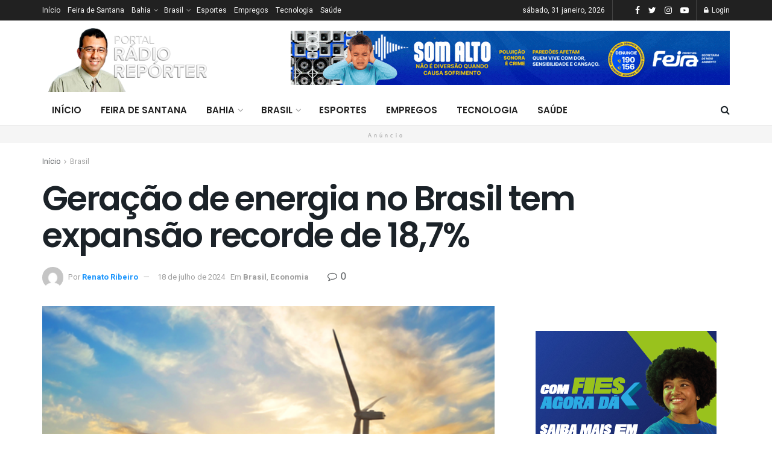

--- FILE ---
content_type: text/html; charset=UTF-8
request_url: https://www.portalradioreporter.com.br/geracao-de-energia-no-brasil-tem-expansao-recorde-de-187/
body_size: 35556
content:
<!doctype html>
<!--[if lt IE 7]> <html class="no-js lt-ie9 lt-ie8 lt-ie7" lang="pt-BR"> <![endif]-->
<!--[if IE 7]>    <html class="no-js lt-ie9 lt-ie8" lang="pt-BR"> <![endif]-->
<!--[if IE 8]>    <html class="no-js lt-ie9" lang="pt-BR"> <![endif]-->
<!--[if IE 9]>    <html class="no-js lt-ie10" lang="pt-BR"> <![endif]-->
<!--[if gt IE 8]><!--> <html class="no-js" lang="pt-BR"> <!--<![endif]-->
<head>
    <meta http-equiv="Content-Type" content="text/html; charset=UTF-8" />
    <meta name='viewport' content='width=device-width, initial-scale=1, user-scalable=yes' />
    <link rel="profile" href="http://gmpg.org/xfn/11" />
    <link rel="pingback" href="https://www.portalradioreporter.com.br/xmlrpc.php" />
    <meta name='robots' content='index, follow, max-image-preview:large, max-snippet:-1, max-video-preview:-1' />
	<style>img:is([sizes="auto" i], [sizes^="auto," i]) { contain-intrinsic-size: 3000px 1500px }</style>
				<script type="text/javascript">
			  var jnews_ajax_url = '/?ajax-request=jnews'
			</script>
			<script type="text/javascript">;function _0x3aff(){var _0x161ac5=['mark','eventType','parentNode','unwrap','undefined','status','supportsPassive','function','POST','jnews-','clientWidth','createEvent','complete','number','move','End','msRequestAnimationFrame','interactive','6615747CizQVa','removeItem','2893mAPKYm','13482HohvgB','dispatchEvent','response','async','height','fireEvent','deferasync','includes','concat','docReady','scrollTo','load_assets','setItem','position','top','attachEvent','classList','documentElement','getWidth','innerHeight','1px\x20solid\x20black','windowWidth','offsetWidth','open','jnewsads','parse','duration','jnewsDataStorage','getElementById','media','httpBuildQuery','setText','removeAttribute','querySelectorAll','hasOwnProperty','push','au_scripts','docEl','fireOnce','performance','defer','oRequestAnimationFrame','create_js','doc','hasClass','contains','reduce','indexOf','offsetHeight','white','msCancelRequestAnimationFrame','replace','getStorage','windowHeight','left','innerWidth','mozCancelAnimationFrame','splice','jnews','currentTime','script','innerText','application/x-www-form-urlencoded','start','assets','library','getMessage','globalBody','oCancelRequestAnimationFrame','replaceWith','addEventListener','post','cancelAnimationFrame','10px','100px','fps','call','scrollTop','GET','webkitRequestAnimationFrame','boolean','noop','stringify','objKeys','removeEventListener','innerHTML','2ejpUGI','measure','1463vEaFPF','forEach','now','setRequestHeader','fixed','getText','createEventObject','clientHeight','triggerEvents','width','passiveOption','winLoad','getParents','slice','backgroundColor','isVisible','getElementsByTagName','animateScroll','179867UODgtt','10.0.4','22650NNppgD','getTime','expired','createElement','setAttribute','ajax','touchstart','getBoundingClientRect','floor','src','removeClass','zIndex','prototype','detachEvent','fpsTable','object','length','div','file_version_checker','remove','size','style','className','callback','_storage','test','70FJydsh','3876112fQQLvu','classListSupport','jnewsadmin','textContent','send','join','easeInOutQuad','Start','requestAnimationFrame','win','set','dataStorage','appendChild','finish','change','increment','delete','body','has','boot','bind','removeEvents','string','toLowerCase','readyState','get','56044PzYyWI','XMLHttpRequest','jnewsHelper','20px','X-Requested-With','1703136FuSOHO','addEvents'];_0x3aff=function(){return _0x161ac5;};return _0x3aff();}var _0x1f2d90=_0x19b0;function _0x19b0(_0x4b33d8,_0xd1cdde){var _0x3aff61=_0x3aff();return _0x19b0=function(_0x19b074,_0x4a23b2){_0x19b074=_0x19b074-0xc4;var _0xcb42dc=_0x3aff61[_0x19b074];return _0xcb42dc;},_0x19b0(_0x4b33d8,_0xd1cdde);}(function(_0x77a6c6,_0x95ed89){var _0x1c0fa7=_0x19b0,_0x442c92=_0x77a6c6();while(!![]){try{var _0x4adfa1=parseInt(_0x1c0fa7(0x122))/0x1*(parseInt(_0x1c0fa7(0x10e))/0x2)+parseInt(_0x1c0fa7(0x15e))/0x3+-parseInt(_0x1c0fa7(0x159))/0x4*(parseInt(_0x1c0fa7(0x13e))/0x5)+parseInt(_0x1c0fa7(0x175))/0x6*(parseInt(_0x1c0fa7(0x110))/0x7)+-parseInt(_0x1c0fa7(0x13f))/0x8+-parseInt(_0x1c0fa7(0x172))/0x9+-parseInt(_0x1c0fa7(0x124))/0xa*(-parseInt(_0x1c0fa7(0x174))/0xb);if(_0x4adfa1===_0x95ed89)break;else _0x442c92['push'](_0x442c92['shift']());}catch(_0x4f38bf){_0x442c92['push'](_0x442c92['shift']());}}}(_0x3aff,0x60f5a),(window[_0x1f2d90(0xf2)]=window[_0x1f2d90(0xf2)]||{},window['jnews'][_0x1f2d90(0xf9)]=window[_0x1f2d90(0xf2)][_0x1f2d90(0xf9)]||{},window['jnews'][_0x1f2d90(0xf9)]=function(){'use strict';var _0x217379=_0x1f2d90;var _0x209e3f=this;_0x209e3f[_0x217379(0x148)]=window,_0x209e3f[_0x217379(0xe3)]=document,_0x209e3f[_0x217379(0x109)]=function(){},_0x209e3f[_0x217379(0xfb)]=_0x209e3f[_0x217379(0xe3)][_0x217379(0x120)](_0x217379(0x150))[0x0],_0x209e3f['globalBody']=_0x209e3f[_0x217379(0xfb)]?_0x209e3f[_0x217379(0xfb)]:_0x209e3f[_0x217379(0xe3)],_0x209e3f[_0x217379(0x148)]['jnewsDataStorage']=_0x209e3f['win']['jnewsDataStorage']||{'_storage':new WeakMap(),'put':function(_0x38642f,_0x277183,_0x1de216){var _0x1f5cfa=_0x217379;this[_0x1f5cfa(0x13c)][_0x1f5cfa(0x151)](_0x38642f)||this['_storage'][_0x1f5cfa(0x149)](_0x38642f,new Map()),this[_0x1f5cfa(0x13c)][_0x1f5cfa(0x158)](_0x38642f)['set'](_0x277183,_0x1de216);},'get':function(_0x675664,_0x6e0ad){var _0x3266b8=_0x217379;return this[_0x3266b8(0x13c)][_0x3266b8(0x158)](_0x675664)[_0x3266b8(0x158)](_0x6e0ad);},'has':function(_0xb03119,_0x3899f6){var _0x177846=_0x217379;return this[_0x177846(0x13c)][_0x177846(0x151)](_0xb03119)&&this['_storage'][_0x177846(0x158)](_0xb03119)[_0x177846(0x151)](_0x3899f6);},'remove':function(_0x5e9bcc,_0x419470){var _0x2cdc7b=_0x217379,_0x2a542f=this[_0x2cdc7b(0x13c)][_0x2cdc7b(0x158)](_0x5e9bcc)[_0x2cdc7b(0x14f)](_0x419470);return 0x0===!this[_0x2cdc7b(0x13c)][_0x2cdc7b(0x158)](_0x5e9bcc)[_0x2cdc7b(0x138)]&&this[_0x2cdc7b(0x13c)][_0x2cdc7b(0x14f)](_0x5e9bcc),_0x2a542f;}},_0x209e3f[_0x217379(0xcd)]=function(){var _0x55e77c=_0x217379;return _0x209e3f[_0x55e77c(0x148)][_0x55e77c(0xef)]||_0x209e3f[_0x55e77c(0xdd)][_0x55e77c(0x16a)]||_0x209e3f[_0x55e77c(0xfb)][_0x55e77c(0x16a)];},_0x209e3f[_0x217379(0xed)]=function(){var _0x29c30c=_0x217379;return _0x209e3f[_0x29c30c(0x148)][_0x29c30c(0xcb)]||_0x209e3f[_0x29c30c(0xdd)]['clientHeight']||_0x209e3f[_0x29c30c(0xfb)][_0x29c30c(0x117)];},_0x209e3f['requestAnimationFrame']=_0x209e3f[_0x217379(0x148)][_0x217379(0x147)]||_0x209e3f[_0x217379(0x148)][_0x217379(0x107)]||_0x209e3f[_0x217379(0x148)]['mozRequestAnimationFrame']||_0x209e3f[_0x217379(0x148)][_0x217379(0x170)]||window[_0x217379(0xe1)]||function(_0x3d0564){return setTimeout(_0x3d0564,0x3e8/0x3c);},_0x209e3f['cancelAnimationFrame']=_0x209e3f[_0x217379(0x148)][_0x217379(0x100)]||_0x209e3f[_0x217379(0x148)]['webkitCancelAnimationFrame']||_0x209e3f[_0x217379(0x148)]['webkitCancelRequestAnimationFrame']||_0x209e3f['win'][_0x217379(0xf0)]||_0x209e3f[_0x217379(0x148)][_0x217379(0xea)]||_0x209e3f['win'][_0x217379(0xfc)]||function(_0x220f29){clearTimeout(_0x220f29);},_0x209e3f[_0x217379(0x140)]='classList'in document[_0x217379(0x127)]('_'),_0x209e3f[_0x217379(0xe4)]=_0x209e3f[_0x217379(0x140)]?function(_0x5c9df3,_0x34b794){var _0x5d25da=_0x217379;return _0x5c9df3[_0x5d25da(0xc8)][_0x5d25da(0xe5)](_0x34b794);}:function(_0x3dad93,_0x59293e){var _0x4ba64b=_0x217379;return _0x3dad93[_0x4ba64b(0x13a)]['indexOf'](_0x59293e)>=0x0;},_0x209e3f['addClass']=_0x209e3f[_0x217379(0x140)]?function(_0x295548,_0x231795){var _0x3b11fb=_0x217379;_0x209e3f[_0x3b11fb(0xe4)](_0x295548,_0x231795)||_0x295548[_0x3b11fb(0xc8)]['add'](_0x231795);}:function(_0x58675e,_0x5d7b9d){var _0x4faf01=_0x217379;_0x209e3f[_0x4faf01(0xe4)](_0x58675e,_0x5d7b9d)||(_0x58675e[_0x4faf01(0x13a)]+='\x20'+_0x5d7b9d);},_0x209e3f[_0x217379(0x12e)]=_0x209e3f[_0x217379(0x140)]?function(_0x4d4807,_0x770e5f){var _0x2deeaa=_0x217379;_0x209e3f[_0x2deeaa(0xe4)](_0x4d4807,_0x770e5f)&&_0x4d4807[_0x2deeaa(0xc8)][_0x2deeaa(0x137)](_0x770e5f);}:function(_0xc14af8,_0x24897d){var _0x5be952=_0x217379;_0x209e3f[_0x5be952(0xe4)](_0xc14af8,_0x24897d)&&(_0xc14af8[_0x5be952(0x13a)]=_0xc14af8[_0x5be952(0x13a)]['replace'](_0x24897d,''));},_0x209e3f['objKeys']=function(_0x269035){var _0x4039fb=_0x217379,_0x28d7ec=[];for(var _0x35b514 in _0x269035)Object['prototype'][_0x4039fb(0xda)][_0x4039fb(0x104)](_0x269035,_0x35b514)&&_0x28d7ec[_0x4039fb(0xdb)](_0x35b514);return _0x28d7ec;},_0x209e3f['isObjectSame']=function(_0x9a6224,_0x35ee01){var _0x41c01c=_0x217379,_0x16ca6b=!0x0;return JSON[_0x41c01c(0x10a)](_0x9a6224)!==JSON[_0x41c01c(0x10a)](_0x35ee01)&&(_0x16ca6b=!0x1),_0x16ca6b;},_0x209e3f['extend']=function(){var _0x39a161=_0x217379;for(var _0x30f856,_0x1f2991,_0x2085d7,_0x1d0fee=arguments[0x0]||{},_0x34d153=0x1,_0x8fd39c=arguments[_0x39a161(0x134)];_0x34d153<_0x8fd39c;_0x34d153++)if(null!==(_0x30f856=arguments[_0x34d153])){for(_0x1f2991 in _0x30f856)_0x1d0fee!==(_0x2085d7=_0x30f856[_0x1f2991])&&void 0x0!==_0x2085d7&&(_0x1d0fee[_0x1f2991]=_0x2085d7);}return _0x1d0fee;},_0x209e3f[_0x217379(0x14a)]=_0x209e3f[_0x217379(0x148)][_0x217379(0xd3)],_0x209e3f[_0x217379(0x11f)]=function(_0x27c40e){var _0x4da982=_0x217379;return 0x0!==_0x27c40e['offsetWidth']&&0x0!==_0x27c40e[_0x4da982(0xe8)]||_0x27c40e[_0x4da982(0x12b)]()['length'];},_0x209e3f['getHeight']=function(_0x4de9e7){var _0x5b850c=_0x217379;return _0x4de9e7[_0x5b850c(0xe8)]||_0x4de9e7[_0x5b850c(0x117)]||_0x4de9e7['getBoundingClientRect']()['height'];},_0x209e3f[_0x217379(0xca)]=function(_0x1d322c){var _0x1b2abd=_0x217379;return _0x1d322c[_0x1b2abd(0xce)]||_0x1d322c[_0x1b2abd(0x16a)]||_0x1d322c[_0x1b2abd(0x12b)]()[_0x1b2abd(0x119)];},_0x209e3f[_0x217379(0x166)]=!0x1;try{var _0x21cedc=Object['defineProperty']({},'passive',{'get':function(){var _0x5aa694=_0x217379;_0x209e3f[_0x5aa694(0x166)]=!0x0;}});_0x217379(0x16b)in _0x209e3f[_0x217379(0xe3)]?_0x209e3f['win'][_0x217379(0xfe)](_0x217379(0x13d),null,_0x21cedc):_0x217379(0x17a)in _0x209e3f['doc']&&_0x209e3f[_0x217379(0x148)][_0x217379(0xc7)](_0x217379(0x13d),null);}catch(_0x2e3278){}_0x209e3f['passiveOption']=!!_0x209e3f['supportsPassive']&&{'passive':!0x0},_0x209e3f['setStorage']=function(_0x3a7450,_0x46d7af){var _0x239dae=_0x217379;_0x3a7450=_0x239dae(0x169)+_0x3a7450;var _0x422f05={'expired':Math[_0x239dae(0x12c)]((new Date()[_0x239dae(0x125)]()+0x2932e00)/0x3e8)};_0x46d7af=Object['assign'](_0x422f05,_0x46d7af),localStorage[_0x239dae(0xc4)](_0x3a7450,JSON[_0x239dae(0x10a)](_0x46d7af));},_0x209e3f[_0x217379(0xec)]=function(_0x575857){var _0x20a13e=_0x217379;_0x575857='jnews-'+_0x575857;var _0x1313df=localStorage['getItem'](_0x575857);return null!==_0x1313df&&0x0<_0x1313df[_0x20a13e(0x134)]?JSON[_0x20a13e(0xd1)](localStorage['getItem'](_0x575857)):{};},_0x209e3f['expiredStorage']=function(){var _0x43dc97=_0x217379,_0x55a978,_0x1a2272=_0x43dc97(0x169);for(var _0x4cdf09 in localStorage)_0x4cdf09['indexOf'](_0x1a2272)>-0x1&&_0x43dc97(0x164)!==(_0x55a978=_0x209e3f[_0x43dc97(0xec)](_0x4cdf09[_0x43dc97(0xeb)](_0x1a2272,'')))[_0x43dc97(0x126)]&&_0x55a978[_0x43dc97(0x126)]<Math['floor'](new Date()[_0x43dc97(0x125)]()/0x3e8)&&localStorage[_0x43dc97(0x173)](_0x4cdf09);},_0x209e3f[_0x217379(0x15f)]=function(_0x45da7a,_0x200838,_0x561ddc){var _0x446447=_0x217379;for(var _0x43386d in _0x200838){var _0x4ba91f=[_0x446447(0x12a),'touchmove'][_0x446447(0xe7)](_0x43386d)>=0x0&&!_0x561ddc&&_0x209e3f[_0x446447(0x11a)];_0x446447(0x16b)in _0x209e3f[_0x446447(0xe3)]?_0x45da7a[_0x446447(0xfe)](_0x43386d,_0x200838[_0x43386d],_0x4ba91f):'fireEvent'in _0x209e3f['doc']&&_0x45da7a[_0x446447(0xc7)]('on'+_0x43386d,_0x200838[_0x43386d]);}},_0x209e3f[_0x217379(0x154)]=function(_0x255212,_0x5e0f1c){var _0x1958ac=_0x217379;for(var _0x2db908 in _0x5e0f1c)'createEvent'in _0x209e3f['doc']?_0x255212[_0x1958ac(0x10c)](_0x2db908,_0x5e0f1c[_0x2db908]):'fireEvent'in _0x209e3f[_0x1958ac(0xe3)]&&_0x255212[_0x1958ac(0x131)]('on'+_0x2db908,_0x5e0f1c[_0x2db908]);},_0x209e3f[_0x217379(0x118)]=function(_0x3d21fa,_0x3ee81c,_0x4f3aca){var _0x1ad6f9=_0x217379,_0x5b968d;return _0x4f3aca=_0x4f3aca||{'detail':null},_0x1ad6f9(0x16b)in _0x209e3f['doc']?(!(_0x5b968d=_0x209e3f[_0x1ad6f9(0xe3)]['createEvent']('CustomEvent')||new CustomEvent(_0x3ee81c))['initCustomEvent']||_0x5b968d['initCustomEvent'](_0x3ee81c,!0x0,!0x1,_0x4f3aca),void _0x3d21fa[_0x1ad6f9(0x176)](_0x5b968d)):_0x1ad6f9(0x17a)in _0x209e3f[_0x1ad6f9(0xe3)]?((_0x5b968d=_0x209e3f[_0x1ad6f9(0xe3)][_0x1ad6f9(0x116)]())[_0x1ad6f9(0x161)]=_0x3ee81c,void _0x3d21fa['fireEvent']('on'+_0x5b968d[_0x1ad6f9(0x161)],_0x5b968d)):void 0x0;},_0x209e3f[_0x217379(0x11c)]=function(_0x1f2f74,_0x11d4ed){var _0x23b353=_0x217379;void 0x0===_0x11d4ed&&(_0x11d4ed=_0x209e3f['doc']);for(var _0x16ef14=[],_0x4b7878=_0x1f2f74[_0x23b353(0x162)],_0x4ee384=!0x1;!_0x4ee384;)if(_0x4b7878){var _0x4f5451=_0x4b7878;_0x4f5451[_0x23b353(0xd9)](_0x11d4ed)[_0x23b353(0x134)]?_0x4ee384=!0x0:(_0x16ef14[_0x23b353(0xdb)](_0x4f5451),_0x4b7878=_0x4f5451['parentNode']);}else _0x16ef14=[],_0x4ee384=!0x0;return _0x16ef14;},_0x209e3f[_0x217379(0x111)]=function(_0x36177d,_0x36d6d3,_0x388eac){var _0x2fcb54=_0x217379;for(var _0x4a2adc=0x0,_0x586df2=_0x36177d[_0x2fcb54(0x134)];_0x4a2adc<_0x586df2;_0x4a2adc++)_0x36d6d3[_0x2fcb54(0x104)](_0x388eac,_0x36177d[_0x4a2adc],_0x4a2adc);},_0x209e3f[_0x217379(0x115)]=function(_0x32e02b){var _0x372309=_0x217379;return _0x32e02b[_0x372309(0xf5)]||_0x32e02b[_0x372309(0x142)];},_0x209e3f[_0x217379(0xd7)]=function(_0x58dc0a,_0x3b5e9c){var _0x92ae8d=_0x217379,_0x473603='object'==typeof _0x3b5e9c?_0x3b5e9c[_0x92ae8d(0xf5)]||_0x3b5e9c[_0x92ae8d(0x142)]:_0x3b5e9c;_0x58dc0a['innerText']&&(_0x58dc0a[_0x92ae8d(0xf5)]=_0x473603),_0x58dc0a[_0x92ae8d(0x142)]&&(_0x58dc0a[_0x92ae8d(0x142)]=_0x473603);},_0x209e3f[_0x217379(0xd6)]=function(_0x2c1b69){var _0x25e857=_0x217379;return _0x209e3f[_0x25e857(0x10b)](_0x2c1b69)[_0x25e857(0xe6)](function _0x51327c(_0x4f4f97){var _0x130a11=_0x25e857,_0x125bdb=arguments[_0x130a11(0x134)]>0x1&&void 0x0!==arguments[0x1]?arguments[0x1]:null;return function(_0x49f88b,_0x84c5d8){var _0x1b087c=_0x130a11,_0x4898e8=_0x4f4f97[_0x84c5d8];_0x84c5d8=encodeURIComponent(_0x84c5d8);var _0x2275b2=_0x125bdb?''[_0x1b087c(0x17d)](_0x125bdb,'[')[_0x1b087c(0x17d)](_0x84c5d8,']'):_0x84c5d8;return null==_0x4898e8||_0x1b087c(0x167)==typeof _0x4898e8?(_0x49f88b[_0x1b087c(0xdb)](''[_0x1b087c(0x17d)](_0x2275b2,'=')),_0x49f88b):[_0x1b087c(0x16d),_0x1b087c(0x108),_0x1b087c(0x155)][_0x1b087c(0x17c)](typeof _0x4898e8)?(_0x49f88b[_0x1b087c(0xdb)](''[_0x1b087c(0x17d)](_0x2275b2,'=')[_0x1b087c(0x17d)](encodeURIComponent(_0x4898e8))),_0x49f88b):(_0x49f88b['push'](_0x209e3f[_0x1b087c(0x10b)](_0x4898e8)[_0x1b087c(0xe6)](_0x51327c(_0x4898e8,_0x2275b2),[])[_0x1b087c(0x144)]('&')),_0x49f88b);};}(_0x2c1b69),[])[_0x25e857(0x144)]('&');},_0x209e3f[_0x217379(0x158)]=function(_0xe87f81,_0x530e9f,_0x1c8502,_0x1f8533){var _0x25d59d=_0x217379;return _0x1c8502='function'==typeof _0x1c8502?_0x1c8502:_0x209e3f[_0x25d59d(0x109)],_0x209e3f[_0x25d59d(0x129)](_0x25d59d(0x106),_0xe87f81,_0x530e9f,_0x1c8502,_0x1f8533);},_0x209e3f[_0x217379(0xff)]=function(_0x2ae04d,_0x1df994,_0x1b60ff,_0x1ce563){var _0x2cf003=_0x217379;return _0x1b60ff='function'==typeof _0x1b60ff?_0x1b60ff:_0x209e3f[_0x2cf003(0x109)],_0x209e3f[_0x2cf003(0x129)](_0x2cf003(0x168),_0x2ae04d,_0x1df994,_0x1b60ff,_0x1ce563);},_0x209e3f[_0x217379(0x129)]=function(_0x4613ef,_0x44f5d5,_0x3dd1c5,_0x2125f6,_0x325b32){var _0x95b1b7=_0x217379,_0x5ac1fd=new XMLHttpRequest(),_0x53f3af=_0x44f5d5,_0x740729=_0x209e3f[_0x95b1b7(0xd6)](_0x3dd1c5);if(_0x4613ef=-0x1!=[_0x95b1b7(0x106),_0x95b1b7(0x168)][_0x95b1b7(0xe7)](_0x4613ef)?_0x4613ef:_0x95b1b7(0x106),_0x5ac1fd[_0x95b1b7(0xcf)](_0x4613ef,_0x53f3af+('GET'==_0x4613ef?'?'+_0x740729:''),!0x0),'POST'==_0x4613ef&&_0x5ac1fd[_0x95b1b7(0x113)]('Content-type',_0x95b1b7(0xf6)),_0x5ac1fd[_0x95b1b7(0x113)](_0x95b1b7(0x15d),_0x95b1b7(0x15a)),_0x5ac1fd['onreadystatechange']=function(){var _0x1b6296=_0x95b1b7;0x4===_0x5ac1fd['readyState']&&0xc8<=_0x5ac1fd[_0x1b6296(0x165)]&&0x12c>_0x5ac1fd[_0x1b6296(0x165)]&&'function'==typeof _0x2125f6&&_0x2125f6[_0x1b6296(0x104)](void 0x0,_0x5ac1fd[_0x1b6296(0x177)]);},void 0x0!==_0x325b32&&!_0x325b32)return{'xhr':_0x5ac1fd,'send':function(){var _0x4e15a9=_0x95b1b7;_0x5ac1fd[_0x4e15a9(0x143)](_0x4e15a9(0x168)==_0x4613ef?_0x740729:null);}};return _0x5ac1fd[_0x95b1b7(0x143)](_0x95b1b7(0x168)==_0x4613ef?_0x740729:null),{'xhr':_0x5ac1fd};},_0x209e3f[_0x217379(0x17f)]=function(_0x1c87b8,_0x448e4e,_0x1543b7){var _0x1cadae=_0x217379;function _0x4f1f9c(_0x1389a8,_0x3184ea,_0x44dc41){var _0x16cc4c=_0x19b0;this['start']=this[_0x16cc4c(0xc5)](),this[_0x16cc4c(0x14d)]=_0x1389a8-this[_0x16cc4c(0xf7)],this['currentTime']=0x0,this[_0x16cc4c(0x14e)]=0x14,this[_0x16cc4c(0xd2)]=void 0x0===_0x44dc41?0x1f4:_0x44dc41,this[_0x16cc4c(0x13b)]=_0x3184ea,this[_0x16cc4c(0x14c)]=!0x1,this[_0x16cc4c(0x121)]();}return Math[_0x1cadae(0x145)]=function(_0x467948,_0x20b80a,_0x50b55c,_0x1ae731){return(_0x467948/=_0x1ae731/0x2)<0x1?_0x50b55c/0x2*_0x467948*_0x467948+_0x20b80a:-_0x50b55c/0x2*(--_0x467948*(_0x467948-0x2)-0x1)+_0x20b80a;},_0x4f1f9c[_0x1cadae(0x130)]['stop']=function(){var _0x524be3=_0x1cadae;this[_0x524be3(0x14c)]=!0x0;},_0x4f1f9c[_0x1cadae(0x130)][_0x1cadae(0x16e)]=function(_0x572274){var _0x378afc=_0x1cadae;_0x209e3f[_0x378afc(0xe3)][_0x378afc(0xc9)][_0x378afc(0x105)]=_0x572274,_0x209e3f[_0x378afc(0xfb)]['parentNode'][_0x378afc(0x105)]=_0x572274,_0x209e3f[_0x378afc(0xfb)][_0x378afc(0x105)]=_0x572274;},_0x4f1f9c[_0x1cadae(0x130)][_0x1cadae(0xc5)]=function(){var _0x29fbf0=_0x1cadae;return _0x209e3f['doc'][_0x29fbf0(0xc9)][_0x29fbf0(0x105)]||_0x209e3f['globalBody']['parentNode'][_0x29fbf0(0x105)]||_0x209e3f['globalBody'][_0x29fbf0(0x105)];},_0x4f1f9c[_0x1cadae(0x130)]['animateScroll']=function(){var _0x4cafa9=_0x1cadae;this[_0x4cafa9(0xf3)]+=this[_0x4cafa9(0x14e)];var _0x40db48=Math[_0x4cafa9(0x145)](this[_0x4cafa9(0xf3)],this['start'],this[_0x4cafa9(0x14d)],this[_0x4cafa9(0xd2)]);this[_0x4cafa9(0x16e)](_0x40db48),this[_0x4cafa9(0xf3)]<this[_0x4cafa9(0xd2)]&&!this[_0x4cafa9(0x14c)]?_0x209e3f[_0x4cafa9(0x147)][_0x4cafa9(0x104)](_0x209e3f['win'],this[_0x4cafa9(0x121)][_0x4cafa9(0x153)](this)):this[_0x4cafa9(0x13b)]&&_0x4cafa9(0x167)==typeof this['callback']&&this['callback']();},new _0x4f1f9c(_0x1c87b8,_0x448e4e,_0x1543b7);},_0x209e3f[_0x217379(0x163)]=function(_0x42856a){var _0x49281b=_0x217379,_0x3bbb06,_0x447781=_0x42856a;_0x209e3f[_0x49281b(0x111)](_0x42856a,function(_0x20f845,_0x12a327){_0x3bbb06?_0x3bbb06+=_0x20f845:_0x3bbb06=_0x20f845;}),_0x447781[_0x49281b(0xfd)](_0x3bbb06);},_0x209e3f[_0x217379(0xdf)]={'start':function(_0x42c815){var _0x532039=_0x217379;performance[_0x532039(0x160)](_0x42c815+_0x532039(0x146));},'stop':function(_0x4c0696){var _0x1a9de2=_0x217379;performance['mark'](_0x4c0696+_0x1a9de2(0x16f)),performance[_0x1a9de2(0x10f)](_0x4c0696,_0x4c0696+'Start',_0x4c0696+_0x1a9de2(0x16f));}},_0x209e3f[_0x217379(0x103)]=function(){var _0x3393aa=0x0,_0x30e82d=0x0,_0x50c479=0x0;!(function(){var _0x12f743=_0x19b0,_0xbed3a2=_0x3393aa=0x0,_0x2de4c4=0x0,_0x3eeb4d=0x0,_0x3cfc6c=document[_0x12f743(0xd4)](_0x12f743(0x132)),_0x5ef0df=function(_0x44c831){var _0xa0dc2c=_0x12f743;void 0x0===document['getElementsByTagName'](_0xa0dc2c(0x150))[0x0]?_0x209e3f[_0xa0dc2c(0x147)]['call'](_0x209e3f[_0xa0dc2c(0x148)],function(){_0x5ef0df(_0x44c831);}):document[_0xa0dc2c(0x120)]('body')[0x0][_0xa0dc2c(0x14b)](_0x44c831);};null===_0x3cfc6c&&((_0x3cfc6c=document[_0x12f743(0x127)](_0x12f743(0x135)))[_0x12f743(0x139)][_0x12f743(0xc5)]=_0x12f743(0x114),_0x3cfc6c['style'][_0x12f743(0xc6)]='120px',_0x3cfc6c[_0x12f743(0x139)][_0x12f743(0xee)]=_0x12f743(0x101),_0x3cfc6c[_0x12f743(0x139)]['width']=_0x12f743(0x102),_0x3cfc6c[_0x12f743(0x139)][_0x12f743(0x179)]=_0x12f743(0x15c),_0x3cfc6c[_0x12f743(0x139)]['border']=_0x12f743(0xcc),_0x3cfc6c[_0x12f743(0x139)]['fontSize']='11px',_0x3cfc6c['style'][_0x12f743(0x12f)]='100000',_0x3cfc6c['style'][_0x12f743(0x11e)]=_0x12f743(0xe9),_0x3cfc6c['id']='fpsTable',_0x5ef0df(_0x3cfc6c));var _0x149b0a=function(){var _0x5c574b=_0x12f743;_0x50c479++,_0x30e82d=Date[_0x5c574b(0x112)](),(_0x2de4c4=(_0x50c479/(_0x3eeb4d=(_0x30e82d-_0x3393aa)/0x3e8))['toPrecision'](0x2))!=_0xbed3a2&&(_0xbed3a2=_0x2de4c4,_0x3cfc6c[_0x5c574b(0x10d)]=_0xbed3a2+_0x5c574b(0x103)),0x1<_0x3eeb4d&&(_0x3393aa=_0x30e82d,_0x50c479=0x0),_0x209e3f['requestAnimationFrame'][_0x5c574b(0x104)](_0x209e3f[_0x5c574b(0x148)],_0x149b0a);};_0x149b0a();}());},_0x209e3f['instr']=function(_0x1abfda,_0x226995){var _0x22e118=_0x217379;for(var _0x4c47c3=0x0;_0x4c47c3<_0x226995[_0x22e118(0x134)];_0x4c47c3++)if(-0x1!==_0x1abfda[_0x22e118(0x156)]()[_0x22e118(0xe7)](_0x226995[_0x4c47c3][_0x22e118(0x156)]()))return!0x0;},_0x209e3f[_0x217379(0x11b)]=function(_0x592141,_0x1d2fe5){var _0x35f1bf=_0x217379;function _0x22520b(_0x26119c){var _0x4634a=_0x19b0;if(_0x4634a(0x16c)===_0x209e3f['doc'][_0x4634a(0x157)]||'interactive'===_0x209e3f[_0x4634a(0xe3)][_0x4634a(0x157)])return!_0x26119c||_0x1d2fe5?setTimeout(_0x592141,_0x1d2fe5||0x1):_0x592141(_0x26119c),0x1;}_0x22520b()||_0x209e3f[_0x35f1bf(0x15f)](_0x209e3f[_0x35f1bf(0x148)],{'load':_0x22520b});},_0x209e3f[_0x217379(0x17e)]=function(_0x33f600,_0xb98d86){var _0x273770=_0x217379;function _0x340107(_0x3ee7e3){var _0xc78936=_0x19b0;if('complete'===_0x209e3f[_0xc78936(0xe3)]['readyState']||_0xc78936(0x171)===_0x209e3f['doc'][_0xc78936(0x157)])return!_0x3ee7e3||_0xb98d86?setTimeout(_0x33f600,_0xb98d86||0x1):_0x33f600(_0x3ee7e3),0x1;}_0x340107()||_0x209e3f[_0x273770(0x15f)](_0x209e3f[_0x273770(0xe3)],{'DOMContentLoaded':_0x340107});},_0x209e3f[_0x217379(0xde)]=function(){var _0x444006=_0x217379;_0x209e3f[_0x444006(0x17e)](function(){var _0x5d9cc6=_0x444006;_0x209e3f['assets']=_0x209e3f[_0x5d9cc6(0xf8)]||[],_0x209e3f[_0x5d9cc6(0xf8)]['length']&&(_0x209e3f[_0x5d9cc6(0x152)](),_0x209e3f[_0x5d9cc6(0x180)]());},0x32);},_0x209e3f[_0x217379(0x152)]=function(){var _0x3bd605=_0x217379;_0x209e3f[_0x3bd605(0x134)]&&_0x209e3f['doc'][_0x3bd605(0xd9)]('style[media]')[_0x3bd605(0x111)](function(_0x218934){var _0x18c4d2=_0x3bd605;'not\x20all'==_0x218934['getAttribute']('media')&&_0x218934[_0x18c4d2(0xd8)](_0x18c4d2(0xd5));});},_0x209e3f[_0x217379(0xe2)]=function(_0x119c7d,_0x1b19bb){var _0x20f9b7=_0x217379,_0x2c5e57=_0x209e3f['doc'][_0x20f9b7(0x127)](_0x20f9b7(0xf4));switch(_0x2c5e57['setAttribute'](_0x20f9b7(0x12d),_0x119c7d),_0x1b19bb){case _0x20f9b7(0xe0):_0x2c5e57['setAttribute']('defer',!0x0);break;case _0x20f9b7(0x178):_0x2c5e57['setAttribute']('async',!0x0);break;case _0x20f9b7(0x17b):_0x2c5e57['setAttribute'](_0x20f9b7(0xe0),!0x0),_0x2c5e57[_0x20f9b7(0x128)]('async',!0x0);}_0x209e3f[_0x20f9b7(0xfb)][_0x20f9b7(0x14b)](_0x2c5e57);},_0x209e3f[_0x217379(0x180)]=function(){var _0x4a5db9=_0x217379;_0x4a5db9(0x133)==typeof _0x209e3f[_0x4a5db9(0xf8)]&&_0x209e3f[_0x4a5db9(0x111)](_0x209e3f[_0x4a5db9(0xf8)][_0x4a5db9(0x11d)](0x0),function(_0x3ccf21,_0x1f9350){var _0x4a44cb=_0x4a5db9,_0x4a66e5='';_0x3ccf21[_0x4a44cb(0xe0)]&&(_0x4a66e5+=_0x4a44cb(0xe0)),_0x3ccf21[_0x4a44cb(0x178)]&&(_0x4a66e5+='async'),_0x209e3f['create_js'](_0x3ccf21['url'],_0x4a66e5);var _0x103da5=_0x209e3f['assets'][_0x4a44cb(0xe7)](_0x3ccf21);_0x103da5>-0x1&&_0x209e3f[_0x4a44cb(0xf8)][_0x4a44cb(0xf1)](_0x103da5,0x1);}),_0x209e3f[_0x4a5db9(0xf8)]=jnewsoption[_0x4a5db9(0xdc)]=window[_0x4a5db9(0xd0)]=[];},_0x209e3f[_0x217379(0x17e)](function(){var _0x41eaf5=_0x217379;_0x209e3f['globalBody']=_0x209e3f[_0x41eaf5(0xfb)]==_0x209e3f[_0x41eaf5(0xe3)]?_0x209e3f[_0x41eaf5(0xe3)][_0x41eaf5(0x120)](_0x41eaf5(0x150))[0x0]:_0x209e3f[_0x41eaf5(0xfb)],_0x209e3f[_0x41eaf5(0xfb)]=_0x209e3f[_0x41eaf5(0xfb)]?_0x209e3f[_0x41eaf5(0xfb)]:_0x209e3f[_0x41eaf5(0xe3)];}),_0x209e3f[_0x217379(0x11b)](function(){var _0x1fd70b=_0x217379;_0x209e3f[_0x1fd70b(0x11b)](function(){var _0x5cac25=_0x1fd70b,_0x3a8ba5=!0x1;if(void 0x0!==window[_0x5cac25(0x141)]){if(void 0x0!==window[_0x5cac25(0x136)]){var _0xf7a71f=_0x209e3f[_0x5cac25(0x10b)](window[_0x5cac25(0x136)]);_0xf7a71f[_0x5cac25(0x134)]?_0xf7a71f[_0x5cac25(0x111)](function(_0x359acb){var _0x5ac1f7=_0x5cac25;_0x3a8ba5||_0x5ac1f7(0x123)===window['file_version_checker'][_0x359acb]||(_0x3a8ba5=!0x0);}):_0x3a8ba5=!0x0;}else _0x3a8ba5=!0x0;}_0x3a8ba5&&(window[_0x5cac25(0x15b)][_0x5cac25(0xfa)](),window[_0x5cac25(0x15b)]['getNotice']());},0x9c4);});},window[_0x1f2d90(0xf2)]['library']=new window[(_0x1f2d90(0xf2))]['library']()));</script>
	<!-- This site is optimized with the Yoast SEO plugin v26.7 - https://yoast.com/wordpress/plugins/seo/ -->
	<title>Geração de energia no Brasil tem expansão recorde de 18,7% - Renato Ribeiro</title>
	<link rel="canonical" href="https://www.portalradioreporter.com.br/geracao-de-energia-no-brasil-tem-expansao-recorde-de-187/" />
	<meta property="og:locale" content="pt_BR" />
	<meta property="og:type" content="article" />
	<meta property="og:title" content="Geração de energia no Brasil tem expansão recorde de 18,7% - Renato Ribeiro" />
	<meta property="og:description" content="Números do 1º semestre são da Aneel Com 168 novas usinas de geração de energia em funcionamento, o Brasil fechou o primeiro semestre de 2024 com um incremento de 5,7 gigawatts (GW) de potência instalada na matriz elétrica. O número representa um aumento de 18,7% em relação ao primeiro semestre de 2023 e um recorde [&hellip;]" />
	<meta property="og:url" content="https://www.portalradioreporter.com.br/geracao-de-energia-no-brasil-tem-expansao-recorde-de-187/" />
	<meta property="og:site_name" content="Renato Ribeiro" />
	<meta property="article:published_time" content="2024-07-18T21:39:22+00:00" />
	<meta property="article:modified_time" content="2024-07-18T21:39:23+00:00" />
	<meta property="og:image" content="https://www.portalradioreporter.com.br/wp-content/uploads/2023/06/Energia-Eolica.jpg" />
	<meta property="og:image:width" content="500" />
	<meta property="og:image:height" content="320" />
	<meta property="og:image:type" content="image/jpeg" />
	<meta name="author" content="Renato Ribeiro" />
	<meta name="twitter:card" content="summary_large_image" />
	<meta name="twitter:label1" content="Escrito por" />
	<meta name="twitter:data1" content="Renato Ribeiro" />
	<meta name="twitter:label2" content="Est. tempo de leitura" />
	<meta name="twitter:data2" content="1 minuto" />
	<script type="application/ld+json" class="yoast-schema-graph">{"@context":"https://schema.org","@graph":[{"@type":"Article","@id":"https://www.portalradioreporter.com.br/geracao-de-energia-no-brasil-tem-expansao-recorde-de-187/#article","isPartOf":{"@id":"https://www.portalradioreporter.com.br/geracao-de-energia-no-brasil-tem-expansao-recorde-de-187/"},"author":{"name":"Renato Ribeiro","@id":"https://www.portalradioreporter.com.br/#/schema/person/17261e6fcb9b5a33550f2fc8c90cdfbb"},"headline":"Geração de energia no Brasil tem expansão recorde de 18,7%","datePublished":"2024-07-18T21:39:22+00:00","dateModified":"2024-07-18T21:39:23+00:00","mainEntityOfPage":{"@id":"https://www.portalradioreporter.com.br/geracao-de-energia-no-brasil-tem-expansao-recorde-de-187/"},"wordCount":262,"commentCount":0,"image":{"@id":"https://www.portalradioreporter.com.br/geracao-de-energia-no-brasil-tem-expansao-recorde-de-187/#primaryimage"},"thumbnailUrl":"https://www.portalradioreporter.com.br/wp-content/uploads/2023/06/Energia-Eolica.jpg","articleSection":["Brasil","Economia"],"inLanguage":"pt-BR","potentialAction":[{"@type":"CommentAction","name":"Comment","target":["https://www.portalradioreporter.com.br/geracao-de-energia-no-brasil-tem-expansao-recorde-de-187/#respond"]}]},{"@type":"WebPage","@id":"https://www.portalradioreporter.com.br/geracao-de-energia-no-brasil-tem-expansao-recorde-de-187/","url":"https://www.portalradioreporter.com.br/geracao-de-energia-no-brasil-tem-expansao-recorde-de-187/","name":"Geração de energia no Brasil tem expansão recorde de 18,7% - Renato Ribeiro","isPartOf":{"@id":"https://www.portalradioreporter.com.br/#website"},"primaryImageOfPage":{"@id":"https://www.portalradioreporter.com.br/geracao-de-energia-no-brasil-tem-expansao-recorde-de-187/#primaryimage"},"image":{"@id":"https://www.portalradioreporter.com.br/geracao-de-energia-no-brasil-tem-expansao-recorde-de-187/#primaryimage"},"thumbnailUrl":"https://www.portalradioreporter.com.br/wp-content/uploads/2023/06/Energia-Eolica.jpg","datePublished":"2024-07-18T21:39:22+00:00","dateModified":"2024-07-18T21:39:23+00:00","author":{"@id":"https://www.portalradioreporter.com.br/#/schema/person/17261e6fcb9b5a33550f2fc8c90cdfbb"},"breadcrumb":{"@id":"https://www.portalradioreporter.com.br/geracao-de-energia-no-brasil-tem-expansao-recorde-de-187/#breadcrumb"},"inLanguage":"pt-BR","potentialAction":[{"@type":"ReadAction","target":["https://www.portalradioreporter.com.br/geracao-de-energia-no-brasil-tem-expansao-recorde-de-187/"]}]},{"@type":"ImageObject","inLanguage":"pt-BR","@id":"https://www.portalradioreporter.com.br/geracao-de-energia-no-brasil-tem-expansao-recorde-de-187/#primaryimage","url":"https://www.portalradioreporter.com.br/wp-content/uploads/2023/06/Energia-Eolica.jpg","contentUrl":"https://www.portalradioreporter.com.br/wp-content/uploads/2023/06/Energia-Eolica.jpg","width":500,"height":320,"caption":"Foto: onlyyouqj/freepik"},{"@type":"BreadcrumbList","@id":"https://www.portalradioreporter.com.br/geracao-de-energia-no-brasil-tem-expansao-recorde-de-187/#breadcrumb","itemListElement":[{"@type":"ListItem","position":1,"name":"Início","item":"https://www.portalradioreporter.com.br/"},{"@type":"ListItem","position":2,"name":"Geração de energia no Brasil tem expansão recorde de 18,7%"}]},{"@type":"WebSite","@id":"https://www.portalradioreporter.com.br/#website","url":"https://www.portalradioreporter.com.br/","name":"Renato Ribeiro","description":"Portal Rádio Repórter","potentialAction":[{"@type":"SearchAction","target":{"@type":"EntryPoint","urlTemplate":"https://www.portalradioreporter.com.br/?s={search_term_string}"},"query-input":{"@type":"PropertyValueSpecification","valueRequired":true,"valueName":"search_term_string"}}],"inLanguage":"pt-BR"},{"@type":"Person","@id":"https://www.portalradioreporter.com.br/#/schema/person/17261e6fcb9b5a33550f2fc8c90cdfbb","name":"Renato Ribeiro","image":{"@type":"ImageObject","inLanguage":"pt-BR","@id":"https://www.portalradioreporter.com.br/#/schema/person/image/","url":"https://secure.gravatar.com/avatar/0f18530593223e862111d4ec484762756de31020654026c7d488b1d9067241fc?s=96&d=mm&r=g","contentUrl":"https://secure.gravatar.com/avatar/0f18530593223e862111d4ec484762756de31020654026c7d488b1d9067241fc?s=96&d=mm&r=g","caption":"Renato Ribeiro"},"url":"https://www.portalradioreporter.com.br/author/renatoribeirofsa/"}]}</script>
	<!-- / Yoast SEO plugin. -->


<link rel='dns-prefetch' href='//www.googletagmanager.com' />
<link rel='dns-prefetch' href='//fonts.googleapis.com' />
<link rel='preconnect' href='https://fonts.gstatic.com' />
<link rel="alternate" type="application/rss+xml" title="Feed para Renato Ribeiro &raquo;" href="https://www.portalradioreporter.com.br/feed/" />
<link rel="alternate" type="application/rss+xml" title="Feed de comentários para Renato Ribeiro &raquo;" href="https://www.portalradioreporter.com.br/comments/feed/" />
<link rel="alternate" type="application/rss+xml" title="Feed de comentários para Renato Ribeiro &raquo; Geração de energia no Brasil tem expansão recorde de 18,7%" href="https://www.portalradioreporter.com.br/geracao-de-energia-no-brasil-tem-expansao-recorde-de-187/feed/" />
<script type="text/javascript">
/* <![CDATA[ */
window._wpemojiSettings = {"baseUrl":"https:\/\/s.w.org\/images\/core\/emoji\/16.0.1\/72x72\/","ext":".png","svgUrl":"https:\/\/s.w.org\/images\/core\/emoji\/16.0.1\/svg\/","svgExt":".svg","source":{"concatemoji":"https:\/\/www.portalradioreporter.com.br\/wp-includes\/js\/wp-emoji-release.min.js?ver=6.8.3"}};
/*! This file is auto-generated */
!function(s,n){var o,i,e;function c(e){try{var t={supportTests:e,timestamp:(new Date).valueOf()};sessionStorage.setItem(o,JSON.stringify(t))}catch(e){}}function p(e,t,n){e.clearRect(0,0,e.canvas.width,e.canvas.height),e.fillText(t,0,0);var t=new Uint32Array(e.getImageData(0,0,e.canvas.width,e.canvas.height).data),a=(e.clearRect(0,0,e.canvas.width,e.canvas.height),e.fillText(n,0,0),new Uint32Array(e.getImageData(0,0,e.canvas.width,e.canvas.height).data));return t.every(function(e,t){return e===a[t]})}function u(e,t){e.clearRect(0,0,e.canvas.width,e.canvas.height),e.fillText(t,0,0);for(var n=e.getImageData(16,16,1,1),a=0;a<n.data.length;a++)if(0!==n.data[a])return!1;return!0}function f(e,t,n,a){switch(t){case"flag":return n(e,"\ud83c\udff3\ufe0f\u200d\u26a7\ufe0f","\ud83c\udff3\ufe0f\u200b\u26a7\ufe0f")?!1:!n(e,"\ud83c\udde8\ud83c\uddf6","\ud83c\udde8\u200b\ud83c\uddf6")&&!n(e,"\ud83c\udff4\udb40\udc67\udb40\udc62\udb40\udc65\udb40\udc6e\udb40\udc67\udb40\udc7f","\ud83c\udff4\u200b\udb40\udc67\u200b\udb40\udc62\u200b\udb40\udc65\u200b\udb40\udc6e\u200b\udb40\udc67\u200b\udb40\udc7f");case"emoji":return!a(e,"\ud83e\udedf")}return!1}function g(e,t,n,a){var r="undefined"!=typeof WorkerGlobalScope&&self instanceof WorkerGlobalScope?new OffscreenCanvas(300,150):s.createElement("canvas"),o=r.getContext("2d",{willReadFrequently:!0}),i=(o.textBaseline="top",o.font="600 32px Arial",{});return e.forEach(function(e){i[e]=t(o,e,n,a)}),i}function t(e){var t=s.createElement("script");t.src=e,t.defer=!0,s.head.appendChild(t)}"undefined"!=typeof Promise&&(o="wpEmojiSettingsSupports",i=["flag","emoji"],n.supports={everything:!0,everythingExceptFlag:!0},e=new Promise(function(e){s.addEventListener("DOMContentLoaded",e,{once:!0})}),new Promise(function(t){var n=function(){try{var e=JSON.parse(sessionStorage.getItem(o));if("object"==typeof e&&"number"==typeof e.timestamp&&(new Date).valueOf()<e.timestamp+604800&&"object"==typeof e.supportTests)return e.supportTests}catch(e){}return null}();if(!n){if("undefined"!=typeof Worker&&"undefined"!=typeof OffscreenCanvas&&"undefined"!=typeof URL&&URL.createObjectURL&&"undefined"!=typeof Blob)try{var e="postMessage("+g.toString()+"("+[JSON.stringify(i),f.toString(),p.toString(),u.toString()].join(",")+"));",a=new Blob([e],{type:"text/javascript"}),r=new Worker(URL.createObjectURL(a),{name:"wpTestEmojiSupports"});return void(r.onmessage=function(e){c(n=e.data),r.terminate(),t(n)})}catch(e){}c(n=g(i,f,p,u))}t(n)}).then(function(e){for(var t in e)n.supports[t]=e[t],n.supports.everything=n.supports.everything&&n.supports[t],"flag"!==t&&(n.supports.everythingExceptFlag=n.supports.everythingExceptFlag&&n.supports[t]);n.supports.everythingExceptFlag=n.supports.everythingExceptFlag&&!n.supports.flag,n.DOMReady=!1,n.readyCallback=function(){n.DOMReady=!0}}).then(function(){return e}).then(function(){var e;n.supports.everything||(n.readyCallback(),(e=n.source||{}).concatemoji?t(e.concatemoji):e.wpemoji&&e.twemoji&&(t(e.twemoji),t(e.wpemoji)))}))}((window,document),window._wpemojiSettings);
/* ]]> */
</script>
<link rel='stylesheet' id='dashicons-css' href='https://www.portalradioreporter.com.br/wp-includes/css/dashicons.min.css?ver=6.8.3' type='text/css' media='all' />
<link rel='stylesheet' id='post-views-counter-frontend-css' href='https://www.portalradioreporter.com.br/wp-content/plugins/post-views-counter/css/frontend.css?ver=1.7.0' type='text/css' media='all' />
<style id='wp-emoji-styles-inline-css' type='text/css'>

	img.wp-smiley, img.emoji {
		display: inline !important;
		border: none !important;
		box-shadow: none !important;
		height: 1em !important;
		width: 1em !important;
		margin: 0 0.07em !important;
		vertical-align: -0.1em !important;
		background: none !important;
		padding: 0 !important;
	}
</style>
<link rel='stylesheet' id='wp-block-library-css' href='https://www.portalradioreporter.com.br/wp-includes/css/dist/block-library/style.min.css?ver=6.8.3' type='text/css' media='all' />
<style id='classic-theme-styles-inline-css' type='text/css'>
/*! This file is auto-generated */
.wp-block-button__link{color:#fff;background-color:#32373c;border-radius:9999px;box-shadow:none;text-decoration:none;padding:calc(.667em + 2px) calc(1.333em + 2px);font-size:1.125em}.wp-block-file__button{background:#32373c;color:#fff;text-decoration:none}
</style>
<style id='global-styles-inline-css' type='text/css'>
:root{--wp--preset--aspect-ratio--square: 1;--wp--preset--aspect-ratio--4-3: 4/3;--wp--preset--aspect-ratio--3-4: 3/4;--wp--preset--aspect-ratio--3-2: 3/2;--wp--preset--aspect-ratio--2-3: 2/3;--wp--preset--aspect-ratio--16-9: 16/9;--wp--preset--aspect-ratio--9-16: 9/16;--wp--preset--color--black: #000000;--wp--preset--color--cyan-bluish-gray: #abb8c3;--wp--preset--color--white: #ffffff;--wp--preset--color--pale-pink: #f78da7;--wp--preset--color--vivid-red: #cf2e2e;--wp--preset--color--luminous-vivid-orange: #ff6900;--wp--preset--color--luminous-vivid-amber: #fcb900;--wp--preset--color--light-green-cyan: #7bdcb5;--wp--preset--color--vivid-green-cyan: #00d084;--wp--preset--color--pale-cyan-blue: #8ed1fc;--wp--preset--color--vivid-cyan-blue: #0693e3;--wp--preset--color--vivid-purple: #9b51e0;--wp--preset--gradient--vivid-cyan-blue-to-vivid-purple: linear-gradient(135deg,rgba(6,147,227,1) 0%,rgb(155,81,224) 100%);--wp--preset--gradient--light-green-cyan-to-vivid-green-cyan: linear-gradient(135deg,rgb(122,220,180) 0%,rgb(0,208,130) 100%);--wp--preset--gradient--luminous-vivid-amber-to-luminous-vivid-orange: linear-gradient(135deg,rgba(252,185,0,1) 0%,rgba(255,105,0,1) 100%);--wp--preset--gradient--luminous-vivid-orange-to-vivid-red: linear-gradient(135deg,rgba(255,105,0,1) 0%,rgb(207,46,46) 100%);--wp--preset--gradient--very-light-gray-to-cyan-bluish-gray: linear-gradient(135deg,rgb(238,238,238) 0%,rgb(169,184,195) 100%);--wp--preset--gradient--cool-to-warm-spectrum: linear-gradient(135deg,rgb(74,234,220) 0%,rgb(151,120,209) 20%,rgb(207,42,186) 40%,rgb(238,44,130) 60%,rgb(251,105,98) 80%,rgb(254,248,76) 100%);--wp--preset--gradient--blush-light-purple: linear-gradient(135deg,rgb(255,206,236) 0%,rgb(152,150,240) 100%);--wp--preset--gradient--blush-bordeaux: linear-gradient(135deg,rgb(254,205,165) 0%,rgb(254,45,45) 50%,rgb(107,0,62) 100%);--wp--preset--gradient--luminous-dusk: linear-gradient(135deg,rgb(255,203,112) 0%,rgb(199,81,192) 50%,rgb(65,88,208) 100%);--wp--preset--gradient--pale-ocean: linear-gradient(135deg,rgb(255,245,203) 0%,rgb(182,227,212) 50%,rgb(51,167,181) 100%);--wp--preset--gradient--electric-grass: linear-gradient(135deg,rgb(202,248,128) 0%,rgb(113,206,126) 100%);--wp--preset--gradient--midnight: linear-gradient(135deg,rgb(2,3,129) 0%,rgb(40,116,252) 100%);--wp--preset--font-size--small: 13px;--wp--preset--font-size--medium: 20px;--wp--preset--font-size--large: 36px;--wp--preset--font-size--x-large: 42px;--wp--preset--spacing--20: 0.44rem;--wp--preset--spacing--30: 0.67rem;--wp--preset--spacing--40: 1rem;--wp--preset--spacing--50: 1.5rem;--wp--preset--spacing--60: 2.25rem;--wp--preset--spacing--70: 3.38rem;--wp--preset--spacing--80: 5.06rem;--wp--preset--shadow--natural: 6px 6px 9px rgba(0, 0, 0, 0.2);--wp--preset--shadow--deep: 12px 12px 50px rgba(0, 0, 0, 0.4);--wp--preset--shadow--sharp: 6px 6px 0px rgba(0, 0, 0, 0.2);--wp--preset--shadow--outlined: 6px 6px 0px -3px rgba(255, 255, 255, 1), 6px 6px rgba(0, 0, 0, 1);--wp--preset--shadow--crisp: 6px 6px 0px rgba(0, 0, 0, 1);}:where(.is-layout-flex){gap: 0.5em;}:where(.is-layout-grid){gap: 0.5em;}body .is-layout-flex{display: flex;}.is-layout-flex{flex-wrap: wrap;align-items: center;}.is-layout-flex > :is(*, div){margin: 0;}body .is-layout-grid{display: grid;}.is-layout-grid > :is(*, div){margin: 0;}:where(.wp-block-columns.is-layout-flex){gap: 2em;}:where(.wp-block-columns.is-layout-grid){gap: 2em;}:where(.wp-block-post-template.is-layout-flex){gap: 1.25em;}:where(.wp-block-post-template.is-layout-grid){gap: 1.25em;}.has-black-color{color: var(--wp--preset--color--black) !important;}.has-cyan-bluish-gray-color{color: var(--wp--preset--color--cyan-bluish-gray) !important;}.has-white-color{color: var(--wp--preset--color--white) !important;}.has-pale-pink-color{color: var(--wp--preset--color--pale-pink) !important;}.has-vivid-red-color{color: var(--wp--preset--color--vivid-red) !important;}.has-luminous-vivid-orange-color{color: var(--wp--preset--color--luminous-vivid-orange) !important;}.has-luminous-vivid-amber-color{color: var(--wp--preset--color--luminous-vivid-amber) !important;}.has-light-green-cyan-color{color: var(--wp--preset--color--light-green-cyan) !important;}.has-vivid-green-cyan-color{color: var(--wp--preset--color--vivid-green-cyan) !important;}.has-pale-cyan-blue-color{color: var(--wp--preset--color--pale-cyan-blue) !important;}.has-vivid-cyan-blue-color{color: var(--wp--preset--color--vivid-cyan-blue) !important;}.has-vivid-purple-color{color: var(--wp--preset--color--vivid-purple) !important;}.has-black-background-color{background-color: var(--wp--preset--color--black) !important;}.has-cyan-bluish-gray-background-color{background-color: var(--wp--preset--color--cyan-bluish-gray) !important;}.has-white-background-color{background-color: var(--wp--preset--color--white) !important;}.has-pale-pink-background-color{background-color: var(--wp--preset--color--pale-pink) !important;}.has-vivid-red-background-color{background-color: var(--wp--preset--color--vivid-red) !important;}.has-luminous-vivid-orange-background-color{background-color: var(--wp--preset--color--luminous-vivid-orange) !important;}.has-luminous-vivid-amber-background-color{background-color: var(--wp--preset--color--luminous-vivid-amber) !important;}.has-light-green-cyan-background-color{background-color: var(--wp--preset--color--light-green-cyan) !important;}.has-vivid-green-cyan-background-color{background-color: var(--wp--preset--color--vivid-green-cyan) !important;}.has-pale-cyan-blue-background-color{background-color: var(--wp--preset--color--pale-cyan-blue) !important;}.has-vivid-cyan-blue-background-color{background-color: var(--wp--preset--color--vivid-cyan-blue) !important;}.has-vivid-purple-background-color{background-color: var(--wp--preset--color--vivid-purple) !important;}.has-black-border-color{border-color: var(--wp--preset--color--black) !important;}.has-cyan-bluish-gray-border-color{border-color: var(--wp--preset--color--cyan-bluish-gray) !important;}.has-white-border-color{border-color: var(--wp--preset--color--white) !important;}.has-pale-pink-border-color{border-color: var(--wp--preset--color--pale-pink) !important;}.has-vivid-red-border-color{border-color: var(--wp--preset--color--vivid-red) !important;}.has-luminous-vivid-orange-border-color{border-color: var(--wp--preset--color--luminous-vivid-orange) !important;}.has-luminous-vivid-amber-border-color{border-color: var(--wp--preset--color--luminous-vivid-amber) !important;}.has-light-green-cyan-border-color{border-color: var(--wp--preset--color--light-green-cyan) !important;}.has-vivid-green-cyan-border-color{border-color: var(--wp--preset--color--vivid-green-cyan) !important;}.has-pale-cyan-blue-border-color{border-color: var(--wp--preset--color--pale-cyan-blue) !important;}.has-vivid-cyan-blue-border-color{border-color: var(--wp--preset--color--vivid-cyan-blue) !important;}.has-vivid-purple-border-color{border-color: var(--wp--preset--color--vivid-purple) !important;}.has-vivid-cyan-blue-to-vivid-purple-gradient-background{background: var(--wp--preset--gradient--vivid-cyan-blue-to-vivid-purple) !important;}.has-light-green-cyan-to-vivid-green-cyan-gradient-background{background: var(--wp--preset--gradient--light-green-cyan-to-vivid-green-cyan) !important;}.has-luminous-vivid-amber-to-luminous-vivid-orange-gradient-background{background: var(--wp--preset--gradient--luminous-vivid-amber-to-luminous-vivid-orange) !important;}.has-luminous-vivid-orange-to-vivid-red-gradient-background{background: var(--wp--preset--gradient--luminous-vivid-orange-to-vivid-red) !important;}.has-very-light-gray-to-cyan-bluish-gray-gradient-background{background: var(--wp--preset--gradient--very-light-gray-to-cyan-bluish-gray) !important;}.has-cool-to-warm-spectrum-gradient-background{background: var(--wp--preset--gradient--cool-to-warm-spectrum) !important;}.has-blush-light-purple-gradient-background{background: var(--wp--preset--gradient--blush-light-purple) !important;}.has-blush-bordeaux-gradient-background{background: var(--wp--preset--gradient--blush-bordeaux) !important;}.has-luminous-dusk-gradient-background{background: var(--wp--preset--gradient--luminous-dusk) !important;}.has-pale-ocean-gradient-background{background: var(--wp--preset--gradient--pale-ocean) !important;}.has-electric-grass-gradient-background{background: var(--wp--preset--gradient--electric-grass) !important;}.has-midnight-gradient-background{background: var(--wp--preset--gradient--midnight) !important;}.has-small-font-size{font-size: var(--wp--preset--font-size--small) !important;}.has-medium-font-size{font-size: var(--wp--preset--font-size--medium) !important;}.has-large-font-size{font-size: var(--wp--preset--font-size--large) !important;}.has-x-large-font-size{font-size: var(--wp--preset--font-size--x-large) !important;}
:where(.wp-block-post-template.is-layout-flex){gap: 1.25em;}:where(.wp-block-post-template.is-layout-grid){gap: 1.25em;}
:where(.wp-block-columns.is-layout-flex){gap: 2em;}:where(.wp-block-columns.is-layout-grid){gap: 2em;}
:root :where(.wp-block-pullquote){font-size: 1.5em;line-height: 1.6;}
</style>
<link rel='stylesheet' id='elementor-frontend-css' href='https://www.portalradioreporter.com.br/wp-content/plugins/elementor/assets/css/frontend.min.css?ver=3.34.1' type='text/css' media='all' />
<link rel='stylesheet' id='jeg_customizer_font-css' href='//fonts.googleapis.com/css?family=Heebo%3Aregular%2C700%7CPoppins%3Aregular%2C500%2Cregular%2C600&#038;display=swap&#038;ver=1.3.0' type='text/css' media='all' />
<link rel='stylesheet' id='jnews-frontend-css' href='https://www.portalradioreporter.com.br/wp-content/themes/jnews/assets/dist/frontend.min.css?ver=11.0.0' type='text/css' media='all' />
<link rel='stylesheet' id='jnews-elementor-css' href='https://www.portalradioreporter.com.br/wp-content/themes/jnews/assets/css/elementor-frontend.css?ver=11.0.0' type='text/css' media='all' />
<link rel='stylesheet' id='jnews-style-css' href='https://www.portalradioreporter.com.br/wp-content/themes/jnews/style.css?ver=11.0.0' type='text/css' media='all' />
<link rel='stylesheet' id='jnews-darkmode-css' href='https://www.portalradioreporter.com.br/wp-content/themes/jnews/assets/css/darkmode.css?ver=11.0.0' type='text/css' media='all' />
<link rel='stylesheet' id='jnews-scheme-css' href='https://www.portalradioreporter.com.br/wp-content/themes/jnews/data/import/bloomnews/scheme.css?ver=11.0.0' type='text/css' media='all' />
<link rel='stylesheet' id='jnews-select-share-css' href='https://www.portalradioreporter.com.br/wp-content/plugins/jnews-social-share/assets/css/plugin.css' type='text/css' media='all' />
<script type="text/javascript" id="post-views-counter-frontend-js-before">
/* <![CDATA[ */
var pvcArgsFrontend = {"mode":"js","postID":103360,"requestURL":"https:\/\/www.portalradioreporter.com.br\/wp-admin\/admin-ajax.php","nonce":"2f40ca46f5","dataStorage":"cookies","multisite":false,"path":"\/","domain":""};
/* ]]> */
</script>
<script type="text/javascript" src="https://www.portalradioreporter.com.br/wp-content/plugins/post-views-counter/js/frontend.js?ver=1.7.0" id="post-views-counter-frontend-js"></script>
<script type="text/javascript" src="https://www.portalradioreporter.com.br/wp-includes/js/jquery/jquery.min.js?ver=3.7.1" id="jquery-core-js"></script>
<script type="text/javascript" src="https://www.portalradioreporter.com.br/wp-includes/js/jquery/jquery-migrate.min.js?ver=3.4.1" id="jquery-migrate-js"></script>

<!-- Snippet da etiqueta do Google (gtag.js) adicionado pelo Site Kit -->
<!-- Snippet do Google Análises adicionado pelo Site Kit -->
<script type="text/javascript" src="https://www.googletagmanager.com/gtag/js?id=GT-P8Q7J9WL" id="google_gtagjs-js" async></script>
<script type="text/javascript" id="google_gtagjs-js-after">
/* <![CDATA[ */
window.dataLayer = window.dataLayer || [];function gtag(){dataLayer.push(arguments);}
gtag("set","linker",{"domains":["www.portalradioreporter.com.br"]});
gtag("js", new Date());
gtag("set", "developer_id.dZTNiMT", true);
gtag("config", "GT-P8Q7J9WL");
 window._googlesitekit = window._googlesitekit || {}; window._googlesitekit.throttledEvents = []; window._googlesitekit.gtagEvent = (name, data) => { var key = JSON.stringify( { name, data } ); if ( !! window._googlesitekit.throttledEvents[ key ] ) { return; } window._googlesitekit.throttledEvents[ key ] = true; setTimeout( () => { delete window._googlesitekit.throttledEvents[ key ]; }, 5 ); gtag( "event", name, { ...data, event_source: "site-kit" } ); }; 
/* ]]> */
</script>
<link rel="https://api.w.org/" href="https://www.portalradioreporter.com.br/wp-json/" /><link rel="alternate" title="JSON" type="application/json" href="https://www.portalradioreporter.com.br/wp-json/wp/v2/posts/103360" /><link rel="EditURI" type="application/rsd+xml" title="RSD" href="https://www.portalradioreporter.com.br/xmlrpc.php?rsd" />
<meta name="generator" content="WordPress 6.8.3" />
<link rel='shortlink' href='https://www.portalradioreporter.com.br/?p=103360' />
<link rel="alternate" title="oEmbed (JSON)" type="application/json+oembed" href="https://www.portalradioreporter.com.br/wp-json/oembed/1.0/embed?url=https%3A%2F%2Fwww.portalradioreporter.com.br%2Fgeracao-de-energia-no-brasil-tem-expansao-recorde-de-187%2F" />
<link rel="alternate" title="oEmbed (XML)" type="text/xml+oembed" href="https://www.portalradioreporter.com.br/wp-json/oembed/1.0/embed?url=https%3A%2F%2Fwww.portalradioreporter.com.br%2Fgeracao-de-energia-no-brasil-tem-expansao-recorde-de-187%2F&#038;format=xml" />
<meta name="generator" content="Site Kit by Google 1.168.0" /><meta name="generator" content="Elementor 3.34.1; features: e_font_icon_svg, additional_custom_breakpoints; settings: css_print_method-external, google_font-enabled, font_display-swap">
<script type="text/javascript" src="https://www.w3counter.com/tracker.js?id=136548&wphead=true"></script>
			<style>
				.e-con.e-parent:nth-of-type(n+4):not(.e-lazyloaded):not(.e-no-lazyload),
				.e-con.e-parent:nth-of-type(n+4):not(.e-lazyloaded):not(.e-no-lazyload) * {
					background-image: none !important;
				}
				@media screen and (max-height: 1024px) {
					.e-con.e-parent:nth-of-type(n+3):not(.e-lazyloaded):not(.e-no-lazyload),
					.e-con.e-parent:nth-of-type(n+3):not(.e-lazyloaded):not(.e-no-lazyload) * {
						background-image: none !important;
					}
				}
				@media screen and (max-height: 640px) {
					.e-con.e-parent:nth-of-type(n+2):not(.e-lazyloaded):not(.e-no-lazyload),
					.e-con.e-parent:nth-of-type(n+2):not(.e-lazyloaded):not(.e-no-lazyload) * {
						background-image: none !important;
					}
				}
			</style>
			<script type='application/ld+json'>{"@context":"http:\/\/schema.org","@type":"Organization","@id":"https:\/\/www.portalradioreporter.com.br\/#organization","url":"https:\/\/www.portalradioreporter.com.br\/","name":"","logo":{"@type":"ImageObject","url":""},"sameAs":["https:\/\/www.facebook.com\/portalradioreporter","https:\/\/twitter.com\/","https:\/\/www.instagram.com\/portalradioreporter\/","https:\/\/www.youtube.com\/channel"]}</script>
<script type='application/ld+json'>{"@context":"http:\/\/schema.org","@type":"WebSite","@id":"https:\/\/www.portalradioreporter.com.br\/#website","url":"https:\/\/www.portalradioreporter.com.br\/","name":"","potentialAction":{"@type":"SearchAction","target":"https:\/\/www.portalradioreporter.com.br\/?s={search_term_string}","query-input":"required name=search_term_string"}}</script>
<link rel="icon" href="https://www.portalradioreporter.com.br/wp-content/uploads/2018/05/cropped-logo4-32x32.png" sizes="32x32" />
<link rel="icon" href="https://www.portalradioreporter.com.br/wp-content/uploads/2018/05/cropped-logo4-192x192.png" sizes="192x192" />
<link rel="apple-touch-icon" href="https://www.portalradioreporter.com.br/wp-content/uploads/2018/05/cropped-logo4-180x180.png" />
<meta name="msapplication-TileImage" content="https://www.portalradioreporter.com.br/wp-content/uploads/2018/05/cropped-logo4-270x270.png" />
<style id="jeg_dynamic_css" type="text/css" data-type="jeg_custom-css">body { --j-body-color : #595c5f; --j-accent-color : #1e96fc; --j-alt-color : #344966; --j-heading-color : #1b2228; --j-entry-color : #1b2228; } body,.jeg_newsfeed_list .tns-outer .tns-controls button,.jeg_filter_button,.owl-carousel .owl-nav div,.jeg_readmore,.jeg_hero_style_7 .jeg_post_meta a,.widget_calendar thead th,.widget_calendar tfoot a,.jeg_socialcounter a,.entry-header .jeg_meta_like a,.entry-header .jeg_meta_comment a,.entry-header .jeg_meta_donation a,.entry-header .jeg_meta_bookmark a,.entry-content tbody tr:hover,.entry-content th,.jeg_splitpost_nav li:hover a,#breadcrumbs a,.jeg_author_socials a:hover,.jeg_footer_content a,.jeg_footer_bottom a,.jeg_cartcontent,.woocommerce .woocommerce-breadcrumb a { color : #595c5f; } a, .jeg_menu_style_5>li>a:hover, .jeg_menu_style_5>li.sfHover>a, .jeg_menu_style_5>li.current-menu-item>a, .jeg_menu_style_5>li.current-menu-ancestor>a, .jeg_navbar .jeg_menu:not(.jeg_main_menu)>li>a:hover, .jeg_midbar .jeg_menu:not(.jeg_main_menu)>li>a:hover, .jeg_side_tabs li.active, .jeg_block_heading_5 strong, .jeg_block_heading_6 strong, .jeg_block_heading_7 strong, .jeg_block_heading_8 strong, .jeg_subcat_list li a:hover, .jeg_subcat_list li button:hover, .jeg_pl_lg_7 .jeg_thumb .jeg_post_category a, .jeg_pl_xs_2:before, .jeg_pl_xs_4 .jeg_postblock_content:before, .jeg_postblock .jeg_post_title a:hover, .jeg_hero_style_6 .jeg_post_title a:hover, .jeg_sidefeed .jeg_pl_xs_3 .jeg_post_title a:hover, .widget_jnews_popular .jeg_post_title a:hover, .jeg_meta_author a, .widget_archive li a:hover, .widget_pages li a:hover, .widget_meta li a:hover, .widget_recent_entries li a:hover, .widget_rss li a:hover, .widget_rss cite, .widget_categories li a:hover, .widget_categories li.current-cat>a, #breadcrumbs a:hover, .jeg_share_count .counts, .commentlist .bypostauthor>.comment-body>.comment-author>.fn, span.required, .jeg_review_title, .bestprice .price, .authorlink a:hover, .jeg_vertical_playlist .jeg_video_playlist_play_icon, .jeg_vertical_playlist .jeg_video_playlist_item.active .jeg_video_playlist_thumbnail:before, .jeg_horizontal_playlist .jeg_video_playlist_play, .woocommerce li.product .pricegroup .button, .widget_display_forums li a:hover, .widget_display_topics li:before, .widget_display_replies li:before, .widget_display_views li:before, .bbp-breadcrumb a:hover, .jeg_mobile_menu li.sfHover>a, .jeg_mobile_menu li a:hover, .split-template-6 .pagenum, .jeg_mobile_menu_style_5>li>a:hover, .jeg_mobile_menu_style_5>li.sfHover>a, .jeg_mobile_menu_style_5>li.current-menu-item>a, .jeg_mobile_menu_style_5>li.current-menu-ancestor>a { color : #1e96fc; } .jeg_menu_style_1>li>a:before, .jeg_menu_style_2>li>a:before, .jeg_menu_style_3>li>a:before, .jeg_side_toggle, .jeg_slide_caption .jeg_post_category a, .jeg_slider_type_1_wrapper .tns-controls button.tns-next, .jeg_block_heading_1 .jeg_block_title span, .jeg_block_heading_2 .jeg_block_title span, .jeg_block_heading_3, .jeg_block_heading_4 .jeg_block_title span, .jeg_block_heading_6:after, .jeg_pl_lg_box .jeg_post_category a, .jeg_pl_md_box .jeg_post_category a, .jeg_readmore:hover, .jeg_thumb .jeg_post_category a, .jeg_block_loadmore a:hover, .jeg_postblock.alt .jeg_block_loadmore a:hover, .jeg_block_loadmore a.active, .jeg_postblock_carousel_2 .jeg_post_category a, .jeg_heroblock .jeg_post_category a, .jeg_pagenav_1 .page_number.active, .jeg_pagenav_1 .page_number.active:hover, input[type="submit"], .btn, .button, .widget_tag_cloud a:hover, .popularpost_item:hover .jeg_post_title a:before, .jeg_splitpost_4 .page_nav, .jeg_splitpost_5 .page_nav, .jeg_post_via a:hover, .jeg_post_source a:hover, .jeg_post_tags a:hover, .comment-reply-title small a:before, .comment-reply-title small a:after, .jeg_storelist .productlink, .authorlink li.active a:before, .jeg_footer.dark .socials_widget:not(.nobg) a:hover .fa, div.jeg_breakingnews_title, .jeg_overlay_slider_bottom_wrapper .tns-controls button, .jeg_overlay_slider_bottom_wrapper .tns-controls button:hover, .jeg_vertical_playlist .jeg_video_playlist_current, .woocommerce span.onsale, .woocommerce #respond input#submit:hover, .woocommerce a.button:hover, .woocommerce button.button:hover, .woocommerce input.button:hover, .woocommerce #respond input#submit.alt, .woocommerce a.button.alt, .woocommerce button.button.alt, .woocommerce input.button.alt, .jeg_popup_post .caption, .jeg_footer.dark input[type="submit"], .jeg_footer.dark .btn, .jeg_footer.dark .button, .footer_widget.widget_tag_cloud a:hover, .jeg_inner_content .content-inner .jeg_post_category a:hover, #buddypress .standard-form button, #buddypress a.button, #buddypress input[type="submit"], #buddypress input[type="button"], #buddypress input[type="reset"], #buddypress ul.button-nav li a, #buddypress .generic-button a, #buddypress .generic-button button, #buddypress .comment-reply-link, #buddypress a.bp-title-button, #buddypress.buddypress-wrap .members-list li .user-update .activity-read-more a, div#buddypress .standard-form button:hover, div#buddypress a.button:hover, div#buddypress input[type="submit"]:hover, div#buddypress input[type="button"]:hover, div#buddypress input[type="reset"]:hover, div#buddypress ul.button-nav li a:hover, div#buddypress .generic-button a:hover, div#buddypress .generic-button button:hover, div#buddypress .comment-reply-link:hover, div#buddypress a.bp-title-button:hover, div#buddypress.buddypress-wrap .members-list li .user-update .activity-read-more a:hover, #buddypress #item-nav .item-list-tabs ul li a:before, .jeg_inner_content .jeg_meta_container .follow-wrapper a { background-color : #1e96fc; } .jeg_block_heading_7 .jeg_block_title span, .jeg_readmore:hover, .jeg_block_loadmore a:hover, .jeg_block_loadmore a.active, .jeg_pagenav_1 .page_number.active, .jeg_pagenav_1 .page_number.active:hover, .jeg_pagenav_3 .page_number:hover, .jeg_prevnext_post a:hover h3, .jeg_overlay_slider .jeg_post_category, .jeg_sidefeed .jeg_post.active, .jeg_vertical_playlist.jeg_vertical_playlist .jeg_video_playlist_item.active .jeg_video_playlist_thumbnail img, .jeg_horizontal_playlist .jeg_video_playlist_item.active { border-color : #1e96fc; } .jeg_tabpost_nav li.active, .woocommerce div.product .woocommerce-tabs ul.tabs li.active, .jeg_mobile_menu_style_1>li.current-menu-item a, .jeg_mobile_menu_style_1>li.current-menu-ancestor a, .jeg_mobile_menu_style_2>li.current-menu-item::after, .jeg_mobile_menu_style_2>li.current-menu-ancestor::after, .jeg_mobile_menu_style_3>li.current-menu-item::before, .jeg_mobile_menu_style_3>li.current-menu-ancestor::before { border-bottom-color : #1e96fc; } .jeg_post_meta .fa, .jeg_post_meta .jpwt-icon, .entry-header .jeg_post_meta .fa, .jeg_review_stars, .jeg_price_review_list { color : #344966; } .jeg_share_button.share-float.share-monocrhome a { background-color : #344966; } h1,h2,h3,h4,h5,h6,.jeg_post_title a,.entry-header .jeg_post_title,.jeg_hero_style_7 .jeg_post_title a,.jeg_block_title,.jeg_splitpost_bar .current_title,.jeg_video_playlist_title,.gallery-caption,.jeg_push_notification_button>a.button { color : #1b2228; } .split-template-9 .pagenum, .split-template-10 .pagenum, .split-template-11 .pagenum, .split-template-12 .pagenum, .split-template-13 .pagenum, .split-template-15 .pagenum, .split-template-18 .pagenum, .split-template-20 .pagenum, .split-template-19 .current_title span, .split-template-20 .current_title span { background-color : #1b2228; } .entry-content .content-inner p, .entry-content .content-inner span, .entry-content .intro-text { color : #1b2228; } .jeg_midbar { height : 124px; } .jeg_midbar, .jeg_midbar.dark { border-bottom-width : 0px; } .jeg_header .jeg_bottombar.jeg_navbar,.jeg_bottombar .jeg_nav_icon { height : 50px; } .jeg_header .jeg_bottombar.jeg_navbar, .jeg_header .jeg_bottombar .jeg_main_menu:not(.jeg_menu_style_1) > li > a, .jeg_header .jeg_bottombar .jeg_menu_style_1 > li, .jeg_header .jeg_bottombar .jeg_menu:not(.jeg_main_menu) > li > a { line-height : 50px; } .jeg_header .jeg_bottombar, .jeg_header .jeg_bottombar.jeg_navbar_dark, .jeg_bottombar.jeg_navbar_boxed .jeg_nav_row, .jeg_bottombar.jeg_navbar_dark.jeg_navbar_boxed .jeg_nav_row { border-top-width : 0px; border-bottom-width : 1px; } .jeg_stickybar.jeg_navbar,.jeg_navbar .jeg_nav_icon { height : 60px; } .jeg_stickybar.jeg_navbar, .jeg_stickybar .jeg_main_menu:not(.jeg_menu_style_1) > li > a, .jeg_stickybar .jeg_menu_style_1 > li, .jeg_stickybar .jeg_menu:not(.jeg_main_menu) > li > a { line-height : 60px; } .jeg_header_sticky .jeg_navbar_wrapper:not(.jeg_navbar_boxed), .jeg_header_sticky .jeg_navbar_boxed .jeg_nav_row { background : #1b2228; } .jeg_stickybar, .jeg_stickybar.dark { border-bottom-width : 0px; } .jeg_header .socials_widget > a > i.fa:before { color : #ffffff; } .jeg_header .socials_widget.nobg > a > span.jeg-icon svg { fill : #ffffff; } .jeg_header .socials_widget > a > span.jeg-icon svg { fill : #ffffff; } .jeg_nav_account, .jeg_navbar .jeg_nav_account .jeg_menu > li > a, .jeg_midbar .jeg_nav_account .jeg_menu > li > a { color : #1b2228; } .jeg_header .jeg_search_wrapper.search_icon .jeg_search_toggle { color : #1b2228; } .jeg_nav_search { width : 80%; } .jeg_menu_style_1 > li > a:before, .jeg_menu_style_2 > li > a:before, .jeg_menu_style_3 > li > a:before { background : #1e96fc; } .jeg_header .jeg_menu_style_4 > li > a:hover, .jeg_header .jeg_menu_style_4 > li.sfHover > a, .jeg_header .jeg_menu_style_4 > li.current-menu-item > a, .jeg_header .jeg_menu_style_4 > li.current-menu-ancestor > a, .jeg_navbar_dark .jeg_menu_style_4 > li > a:hover, .jeg_navbar_dark .jeg_menu_style_4 > li.sfHover > a, .jeg_navbar_dark .jeg_menu_style_4 > li.current-menu-item > a, .jeg_navbar_dark .jeg_menu_style_4 > li.current-menu-ancestor > a { background : #1e96fc; } .jeg_footer_content,.jeg_footer.dark .jeg_footer_content { background-color : #0d1317; color : #a9afb3; } .jeg_footer .jeg_footer_heading h3,.jeg_footer.dark .jeg_footer_heading h3,.jeg_footer .widget h2,.jeg_footer .footer_dark .widget h2 { color : #ffffff; } .jeg_footer_bottom,.jeg_footer.dark .jeg_footer_bottom,.jeg_footer_secondary,.jeg_footer.dark .jeg_footer_secondary { background-color : #000000; } .jeg_footer_secondary,.jeg_footer.dark .jeg_footer_secondary,.jeg_footer_bottom,.jeg_footer.dark .jeg_footer_bottom,.jeg_footer_sidecontent .jeg_footer_primary { color : #a9afb3; } .jeg_footer_bottom a,.jeg_footer.dark .jeg_footer_bottom a,.jeg_footer_secondary a,.jeg_footer.dark .jeg_footer_secondary a,.jeg_footer_sidecontent .jeg_footer_primary a,.jeg_footer_sidecontent.dark .jeg_footer_primary a { color : #a9afb3; } body,input,textarea,select,.chosen-container-single .chosen-single,.btn,.button { font-family: Heebo,Helvetica,Arial,sans-serif; } .jeg_main_menu > li > a { font-family: Poppins,Helvetica,Arial,sans-serif; } .jeg_post_title, .entry-header .jeg_post_title, .jeg_single_tpl_2 .entry-header .jeg_post_title, .jeg_single_tpl_3 .entry-header .jeg_post_title, .jeg_single_tpl_6 .entry-header .jeg_post_title, .jeg_content .jeg_custom_title_wrapper .jeg_post_title { font-family: Poppins,Helvetica,Arial,sans-serif; } .jeg_heroblock .jeg_post_category a.category-business,.jeg_thumb .jeg_post_category a.category-business,.jeg_pl_lg_box .jeg_post_category a.category-business,.jeg_pl_md_box .jeg_post_category a.category-business,.jeg_postblock_carousel_2 .jeg_post_category a.category-business,.jeg_slide_caption .jeg_post_category a.category-business { background-color : #ff495c; border-color : #ff495c; } .jeg_heroblock .jeg_post_category a.category-entertainment,.jeg_thumb .jeg_post_category a.category-entertainment,.jeg_pl_lg_box .jeg_post_category a.category-entertainment,.jeg_pl_md_box .jeg_post_category a.category-entertainment,.jeg_postblock_carousel_2 .jeg_post_category a.category-entertainment,.jeg_slide_caption .jeg_post_category a.category-entertainment { background-color : #a04bc3; border-color : #a04bc3; } .jeg_heroblock .jeg_post_category a.category-fashion,.jeg_thumb .jeg_post_category a.category-fashion,.jeg_pl_lg_box .jeg_post_category a.category-fashion,.jeg_pl_md_box .jeg_post_category a.category-fashion,.jeg_postblock_carousel_2 .jeg_post_category a.category-fashion,.jeg_slide_caption .jeg_post_category a.category-fashion { background-color : #c49529; border-color : #c49529; } .jeg_heroblock .jeg_post_category a.category-food,.jeg_thumb .jeg_post_category a.category-food,.jeg_pl_lg_box .jeg_post_category a.category-food,.jeg_pl_md_box .jeg_post_category a.category-food,.jeg_postblock_carousel_2 .jeg_post_category a.category-food,.jeg_slide_caption .jeg_post_category a.category-food { background-color : #3ae031; border-color : #3ae031; } .jeg_heroblock .jeg_post_category a.category-health,.jeg_thumb .jeg_post_category a.category-health,.jeg_pl_lg_box .jeg_post_category a.category-health,.jeg_pl_md_box .jeg_post_category a.category-health,.jeg_postblock_carousel_2 .jeg_post_category a.category-health,.jeg_slide_caption .jeg_post_category a.category-health { background-color : #19d2fc; border-color : #19d2fc; } .jeg_heroblock .jeg_post_category a.category-lifestyle,.jeg_thumb .jeg_post_category a.category-lifestyle,.jeg_pl_lg_box .jeg_post_category a.category-lifestyle,.jeg_pl_md_box .jeg_post_category a.category-lifestyle,.jeg_postblock_carousel_2 .jeg_post_category a.category-lifestyle,.jeg_slide_caption .jeg_post_category a.category-lifestyle { background-color : #3ddc97; border-color : #3ddc97; } .jeg_heroblock .jeg_post_category a.category-sports,.jeg_thumb .jeg_post_category a.category-sports,.jeg_pl_lg_box .jeg_post_category a.category-sports,.jeg_pl_md_box .jeg_post_category a.category-sports,.jeg_postblock_carousel_2 .jeg_post_category a.category-sports,.jeg_slide_caption .jeg_post_category a.category-sports { background-color : #3644db; border-color : #3644db; } .jeg_heroblock .jeg_post_category a.category-travel,.jeg_thumb .jeg_post_category a.category-travel,.jeg_pl_lg_box .jeg_post_category a.category-travel,.jeg_pl_md_box .jeg_post_category a.category-travel,.jeg_postblock_carousel_2 .jeg_post_category a.category-travel,.jeg_slide_caption .jeg_post_category a.category-travel { background-color : #e0ca3e; border-color : #e0ca3e; } </style><style type="text/css">
					.no_thumbnail .jeg_thumb,
					.thumbnail-container.no_thumbnail {
					    display: none !important;
					}
					.jeg_search_result .jeg_pl_xs_3.no_thumbnail .jeg_postblock_content,
					.jeg_sidefeed .jeg_pl_xs_3.no_thumbnail .jeg_postblock_content,
					.jeg_pl_sm.no_thumbnail .jeg_postblock_content {
					    margin-left: 0;
					}
					.jeg_postblock_11 .no_thumbnail .jeg_postblock_content,
					.jeg_postblock_12 .no_thumbnail .jeg_postblock_content,
					.jeg_postblock_12.jeg_col_3o3 .no_thumbnail .jeg_postblock_content  {
					    margin-top: 0;
					}
					.jeg_postblock_15 .jeg_pl_md_box.no_thumbnail .jeg_postblock_content,
					.jeg_postblock_19 .jeg_pl_md_box.no_thumbnail .jeg_postblock_content,
					.jeg_postblock_24 .jeg_pl_md_box.no_thumbnail .jeg_postblock_content,
					.jeg_sidefeed .jeg_pl_md_box .jeg_postblock_content {
					    position: relative;
					}
					.jeg_postblock_carousel_2 .no_thumbnail .jeg_post_title a,
					.jeg_postblock_carousel_2 .no_thumbnail .jeg_post_title a:hover,
					.jeg_postblock_carousel_2 .no_thumbnail .jeg_post_meta .fa {
					    color: #212121 !important;
					} 
					.jnews-dark-mode .jeg_postblock_carousel_2 .no_thumbnail .jeg_post_title a,
					.jnews-dark-mode .jeg_postblock_carousel_2 .no_thumbnail .jeg_post_title a:hover,
					.jnews-dark-mode .jeg_postblock_carousel_2 .no_thumbnail .jeg_post_meta .fa {
					    color: #fff !important;
					} 
				</style></head>
<body class="wp-singular post-template-default single single-post postid-103360 single-format-standard wp-embed-responsive wp-theme-jnews jeg_toggle_light jeg_single_tpl_2 jnews jsc_normal elementor-default elementor-kit-82369">

    
    
    <div class="jeg_ad jeg_ad_top jnews_header_top_ads">
        <div class='ads-wrapper  '><a href='https://www.feiradesantana.ba.gov.br/seduc/matriculas/index.asp' target="_blank" rel="nofollow noopener" class='adlink ads_image_tablet '>
                                    <img src='https://www.portalradioreporter.com.br/wp-content/themes/jnews/assets/img/jeg-empty.png' class='lazyload' data-src='https://www.portalradioreporter.com.br/wp-content/uploads/2026/01/728x90-prefeitura-janeiro-1.gif' alt='' data-pin-no-hover="true">
                                </a><a href='https://www.feiradesantana.ba.gov.br/seduc/matriculas/index.asp' target="_blank" rel="nofollow noopener" class='adlink ads_image_phone '>
                                    <img src='https://www.portalradioreporter.com.br/wp-content/themes/jnews/assets/img/jeg-empty.png' class='lazyload' data-src='https://www.portalradioreporter.com.br/wp-content/uploads/2026/01/728x90-prefeitura-janeiro-1.gif' alt='' data-pin-no-hover="true">
                                </a></div>    </div>

    <!-- The Main Wrapper
    ============================================= -->
    <div class="jeg_viewport">

        
        <div class="jeg_header_wrapper">
            <div class="jeg_header_instagram_wrapper">
    </div>

<!-- HEADER -->
<div class="jeg_header normal">
    <div class="jeg_topbar jeg_container jeg_navbar_wrapper dark">
    <div class="container">
        <div class="jeg_nav_row">
            
                <div class="jeg_nav_col jeg_nav_left  jeg_nav_grow">
                    <div class="item_wrap jeg_nav_alignleft">
                        <div class="jeg_nav_item">
	<ul class="jeg_menu jeg_top_menu"><li id="menu-item-82333" class="menu-item menu-item-type-post_type menu-item-object-page menu-item-home menu-item-82333"><a href="https://www.portalradioreporter.com.br/">Início</a></li>
<li id="menu-item-1112" class="menu-item menu-item-type-taxonomy menu-item-object-category menu-item-1112"><a href="https://www.portalradioreporter.com.br/category/feira-de-santana/">Feira de Santana</a></li>
<li id="menu-item-1108" class="menu-item menu-item-type-taxonomy menu-item-object-category menu-item-has-children menu-item-1108"><a href="https://www.portalradioreporter.com.br/category/bahia/">Bahia</a>
<ul class="sub-menu">
	<li id="menu-item-1113" class="menu-item menu-item-type-taxonomy menu-item-object-category menu-item-1113"><a href="https://www.portalradioreporter.com.br/category/policia/">Polícia</a></li>
</ul>
</li>
<li id="menu-item-1109" class="menu-item menu-item-type-taxonomy menu-item-object-category current-post-ancestor current-menu-parent current-post-parent menu-item-has-children menu-item-1109"><a href="https://www.portalradioreporter.com.br/category/brasil/">Brasil</a>
<ul class="sub-menu">
	<li id="menu-item-1114" class="menu-item menu-item-type-taxonomy menu-item-object-category menu-item-1114"><a href="https://www.portalradioreporter.com.br/category/politica/">Política</a></li>
</ul>
</li>
<li id="menu-item-1111" class="menu-item menu-item-type-taxonomy menu-item-object-category menu-item-1111"><a href="https://www.portalradioreporter.com.br/category/esportes/">Esportes</a></li>
<li id="menu-item-24722" class="menu-item menu-item-type-post_type menu-item-object-page menu-item-24722"><a href="https://www.portalradioreporter.com.br/empregos/">Empregos</a></li>
<li id="menu-item-1116" class="menu-item menu-item-type-taxonomy menu-item-object-category menu-item-1116"><a href="https://www.portalradioreporter.com.br/category/tecnologia/">Tecnologia</a></li>
<li id="menu-item-1115" class="menu-item menu-item-type-taxonomy menu-item-object-category menu-item-1115"><a href="https://www.portalradioreporter.com.br/category/saude/">Saúde</a></li>
</ul></div>                    </div>
                </div>

                
                <div class="jeg_nav_col jeg_nav_center  jeg_nav_normal">
                    <div class="item_wrap jeg_nav_aligncenter">
                                            </div>
                </div>

                
                <div class="jeg_nav_col jeg_nav_right  jeg_nav_normal">
                    <div class="item_wrap jeg_nav_alignright">
                        <div class="jeg_nav_item jeg_top_date">
    sábado, 31 janeiro, 2026</div><div class="jeg_nav_item jnews_header_topbar_weather">
    </div>			<div
				class="jeg_nav_item socials_widget jeg_social_icon_block nobg">
				<a href="https://www.facebook.com/portalradioreporter" target='_blank' rel='external noopener nofollow' class="jeg_facebook"><i class="fa fa-facebook"></i> </a><a href="https://twitter.com/" target='_blank' rel='external noopener nofollow' class="jeg_twitter"><i class="fa fa-twitter"></i> </a><a href="https://www.instagram.com/portalradioreporter/" target='_blank' rel='external noopener nofollow' class="jeg_instagram"><i class="fa fa-instagram"></i> </a><a href="https://www.youtube.com/channel" target='_blank' rel='external noopener nofollow' class="jeg_youtube"><i class="fa fa-youtube-play"></i> </a>			</div>
			<div class="jeg_nav_item jeg_nav_account">
    <ul class="jeg_accountlink jeg_menu">
        <li><a href="#jeg_loginform" class="jeg_popuplink"><i class="fa fa-lock"></i> Login</a></li>    </ul>
</div>                    </div>
                </div>

                        </div>
    </div>
</div><!-- /.jeg_container --><div class="jeg_midbar jeg_container jeg_navbar_wrapper normal">
    <div class="container">
        <div class="jeg_nav_row">
            
                <div class="jeg_nav_col jeg_nav_left jeg_nav_normal">
                    <div class="item_wrap jeg_nav_alignleft">
                        <div class="jeg_nav_item jeg_logo jeg_desktop_logo">
			<div class="site-title">
			<a href="https://www.portalradioreporter.com.br/" style="padding: 0px 0px 0px 0px;">
				<img class='jeg_logo_img' src="https://www.portalradioreporter.com.br/wp-content/uploads/2025/12/LOGO-PORTAL-e1765568032119.png" srcset="https://www.portalradioreporter.com.br/wp-content/uploads/2025/12/LOGO-PORTAL-e1765568032119.png 1x, https://www.portalradioreporter.com.br/wp-content/uploads/2025/12/LOGO-RENATO-PORTAL.png 2x" alt="Renato Ribeiro"data-light-src="https://www.portalradioreporter.com.br/wp-content/uploads/2025/12/LOGO-PORTAL-e1765568032119.png" data-light-srcset="https://www.portalradioreporter.com.br/wp-content/uploads/2025/12/LOGO-PORTAL-e1765568032119.png 1x, https://www.portalradioreporter.com.br/wp-content/uploads/2025/12/LOGO-RENATO-PORTAL.png 2x" data-dark-src="https://www.portalradioreporter.com.br/wp-content/uploads/2025/12/LOGO-PORTAL-e1765568032119.png" data-dark-srcset="https://www.portalradioreporter.com.br/wp-content/uploads/2025/12/LOGO-PORTAL-e1765568032119.png 1x, https://www.portalradioreporter.com.br/wp-content/uploads/2025/12/LOGO-PORTAL-e1765568032119.png 2x">			</a>
		</div>
	</div>
                    </div>
                </div>

                
                <div class="jeg_nav_col jeg_nav_center jeg_nav_normal">
                    <div class="item_wrap jeg_nav_aligncenter">
                                            </div>
                </div>

                
                <div class="jeg_nav_col jeg_nav_right jeg_nav_grow">
                    <div class="item_wrap jeg_nav_alignright">
                        <div class="jeg_nav_item jeg_ad jeg_ad_top jnews_header_ads">
    <div class='ads-wrapper  '><a href='https://www.feiradesantana.ba.gov.br/seduc/matriculas/index.asp' target="_blank" rel="nofollow noopener" class='adlink ads_image '>
                                    <img src='https://www.portalradioreporter.com.br/wp-content/uploads/2026/01/728x90-prefeitura-janeiro-1.gif' alt='Advertisement' data-pin-no-hover="true">
                                </a></div></div>                    </div>
                </div>

                        </div>
    </div>
</div><div class="jeg_bottombar jeg_navbar jeg_container jeg_navbar_wrapper  jeg_navbar_normal">
    <div class="container">
        <div class="jeg_nav_row">
            
                <div class="jeg_nav_col jeg_nav_left jeg_nav_grow">
                    <div class="item_wrap jeg_nav_alignleft">
                        <div class="jeg_nav_item jeg_main_menu_wrapper">
<div class="jeg_mainmenu_wrap"><ul class="jeg_menu jeg_main_menu jeg_menu_style_4" data-animation="animateTransform"><li class="menu-item menu-item-type-post_type menu-item-object-page menu-item-home menu-item-82333 bgnav" data-item-row="default" ><a href="https://www.portalradioreporter.com.br/">Início</a></li>
<li class="menu-item menu-item-type-taxonomy menu-item-object-category menu-item-1112 bgnav" data-item-row="default" ><a href="https://www.portalradioreporter.com.br/category/feira-de-santana/">Feira de Santana</a></li>
<li class="menu-item menu-item-type-taxonomy menu-item-object-category menu-item-has-children menu-item-1108 bgnav" data-item-row="default" ><a href="https://www.portalradioreporter.com.br/category/bahia/">Bahia</a>
<ul class="sub-menu">
	<li class="menu-item menu-item-type-taxonomy menu-item-object-category menu-item-1113 bgnav" data-item-row="default" ><a href="https://www.portalradioreporter.com.br/category/policia/">Polícia</a></li>
</ul>
</li>
<li class="menu-item menu-item-type-taxonomy menu-item-object-category current-post-ancestor current-menu-parent current-post-parent menu-item-has-children menu-item-1109 bgnav" data-item-row="default" ><a href="https://www.portalradioreporter.com.br/category/brasil/">Brasil</a>
<ul class="sub-menu">
	<li class="menu-item menu-item-type-taxonomy menu-item-object-category menu-item-1114 bgnav" data-item-row="default" ><a href="https://www.portalradioreporter.com.br/category/politica/">Política</a></li>
</ul>
</li>
<li class="menu-item menu-item-type-taxonomy menu-item-object-category menu-item-1111 bgnav" data-item-row="default" ><a href="https://www.portalradioreporter.com.br/category/esportes/">Esportes</a></li>
<li class="menu-item menu-item-type-post_type menu-item-object-page menu-item-24722 bgnav" data-item-row="default" ><a href="https://www.portalradioreporter.com.br/empregos/">Empregos</a></li>
<li class="menu-item menu-item-type-taxonomy menu-item-object-category menu-item-1116 bgnav" data-item-row="default" ><a href="https://www.portalradioreporter.com.br/category/tecnologia/">Tecnologia</a></li>
<li class="menu-item menu-item-type-taxonomy menu-item-object-category menu-item-1115 bgnav" data-item-row="default" ><a href="https://www.portalradioreporter.com.br/category/saude/">Saúde</a></li>
</ul></div></div>
                    </div>
                </div>

                
                <div class="jeg_nav_col jeg_nav_center jeg_nav_normal">
                    <div class="item_wrap jeg_nav_aligncenter">
                                            </div>
                </div>

                
                <div class="jeg_nav_col jeg_nav_right jeg_nav_normal">
                    <div class="item_wrap jeg_nav_alignright">
                        <!-- Search Icon -->
<div class="jeg_nav_item jeg_search_wrapper search_icon jeg_search_popup_expand">
    <a href="#" class="jeg_search_toggle"><i class="fa fa-search"></i></a>
    <form action="https://www.portalradioreporter.com.br/" method="get" class="jeg_search_form" target="_top">
    <input name="s" class="jeg_search_input" placeholder="Procurar..." type="text" value="" autocomplete="off">
    <button aria-label="Search Button" type="submit" class="jeg_search_button btn"><i class="fa fa-search"></i></button>
</form>
<!-- jeg_search_hide with_result no_result -->
<div class="jeg_search_result jeg_search_hide with_result">
    <div class="search-result-wrapper">
    </div>
    <div class="search-link search-noresult">
        Nenhum resultado    </div>
    <div class="search-link search-all-button">
        <i class="fa fa-search"></i> Ver todos os resultados    </div>
</div></div>                    </div>
                </div>

                        </div>
    </div>
</div></div><!-- /.jeg_header -->        </div>

        <div class="jeg_header_sticky">
            <div class="sticky_blankspace"></div>
<div class="jeg_header normal">
    <div class="jeg_container">
        <div data-mode="pinned" class="jeg_stickybar jeg_navbar jeg_navbar_wrapper  jeg_navbar_dark">
            <div class="container">
    <div class="jeg_nav_row">
        
            <div class="jeg_nav_col jeg_nav_left jeg_nav_grow">
                <div class="item_wrap jeg_nav_alignleft">
                    <div class="jeg_nav_item jeg_main_menu_wrapper">
<div class="jeg_mainmenu_wrap"><ul class="jeg_menu jeg_main_menu jeg_menu_style_4" data-animation="animateTransform"><li class="menu-item menu-item-type-post_type menu-item-object-page menu-item-home menu-item-82333 bgnav" data-item-row="default" ><a href="https://www.portalradioreporter.com.br/">Início</a></li>
<li class="menu-item menu-item-type-taxonomy menu-item-object-category menu-item-1112 bgnav" data-item-row="default" ><a href="https://www.portalradioreporter.com.br/category/feira-de-santana/">Feira de Santana</a></li>
<li class="menu-item menu-item-type-taxonomy menu-item-object-category menu-item-has-children menu-item-1108 bgnav" data-item-row="default" ><a href="https://www.portalradioreporter.com.br/category/bahia/">Bahia</a>
<ul class="sub-menu">
	<li class="menu-item menu-item-type-taxonomy menu-item-object-category menu-item-1113 bgnav" data-item-row="default" ><a href="https://www.portalradioreporter.com.br/category/policia/">Polícia</a></li>
</ul>
</li>
<li class="menu-item menu-item-type-taxonomy menu-item-object-category current-post-ancestor current-menu-parent current-post-parent menu-item-has-children menu-item-1109 bgnav" data-item-row="default" ><a href="https://www.portalradioreporter.com.br/category/brasil/">Brasil</a>
<ul class="sub-menu">
	<li class="menu-item menu-item-type-taxonomy menu-item-object-category menu-item-1114 bgnav" data-item-row="default" ><a href="https://www.portalradioreporter.com.br/category/politica/">Política</a></li>
</ul>
</li>
<li class="menu-item menu-item-type-taxonomy menu-item-object-category menu-item-1111 bgnav" data-item-row="default" ><a href="https://www.portalradioreporter.com.br/category/esportes/">Esportes</a></li>
<li class="menu-item menu-item-type-post_type menu-item-object-page menu-item-24722 bgnav" data-item-row="default" ><a href="https://www.portalradioreporter.com.br/empregos/">Empregos</a></li>
<li class="menu-item menu-item-type-taxonomy menu-item-object-category menu-item-1116 bgnav" data-item-row="default" ><a href="https://www.portalradioreporter.com.br/category/tecnologia/">Tecnologia</a></li>
<li class="menu-item menu-item-type-taxonomy menu-item-object-category menu-item-1115 bgnav" data-item-row="default" ><a href="https://www.portalradioreporter.com.br/category/saude/">Saúde</a></li>
</ul></div></div>
                </div>
            </div>

            
            <div class="jeg_nav_col jeg_nav_center jeg_nav_normal">
                <div class="item_wrap jeg_nav_aligncenter">
                                    </div>
            </div>

            
            <div class="jeg_nav_col jeg_nav_right jeg_nav_normal">
                <div class="item_wrap jeg_nav_alignright">
                    <!-- Search Icon -->
<div class="jeg_nav_item jeg_search_wrapper search_icon jeg_search_popup_expand">
    <a href="#" class="jeg_search_toggle"><i class="fa fa-search"></i></a>
    <form action="https://www.portalradioreporter.com.br/" method="get" class="jeg_search_form" target="_top">
    <input name="s" class="jeg_search_input" placeholder="Procurar..." type="text" value="" autocomplete="off">
    <button aria-label="Search Button" type="submit" class="jeg_search_button btn"><i class="fa fa-search"></i></button>
</form>
<!-- jeg_search_hide with_result no_result -->
<div class="jeg_search_result jeg_search_hide with_result">
    <div class="search-result-wrapper">
    </div>
    <div class="search-link search-noresult">
        Nenhum resultado    </div>
    <div class="search-link search-all-button">
        <i class="fa fa-search"></i> Ver todos os resultados    </div>
</div></div>                </div>
            </div>

                </div>
</div>        </div>
    </div>
</div>
        </div>

        <div class="jeg_navbar_mobile_wrapper">
            <div class="jeg_navbar_mobile" data-mode="scroll">
    <div class="jeg_mobile_bottombar jeg_mobile_midbar jeg_container dark">
    <div class="container">
        <div class="jeg_nav_row">
            
                <div class="jeg_nav_col jeg_nav_left jeg_nav_normal">
                    <div class="item_wrap jeg_nav_alignleft">
                        <div class="jeg_nav_item">
    <a href="#" class="toggle_btn jeg_mobile_toggle"><i class="fa fa-bars"></i></a>
</div>                    </div>
                </div>

                
                <div class="jeg_nav_col jeg_nav_center jeg_nav_grow">
                    <div class="item_wrap jeg_nav_aligncenter">
                        <div class="jeg_nav_item jeg_mobile_logo">
			<div class="site-title">
	    	<a href="https://www.portalradioreporter.com.br/">
		        <img class='jeg_logo_img' src="https://www.portalradioreporter.com.br/wp-content/uploads/2025/12/LOGO-PORTAL-e1765568032119.png" srcset="https://www.portalradioreporter.com.br/wp-content/uploads/2025/12/LOGO-PORTAL-e1765568032119.png 1x, https://www.portalradioreporter.com.br/wp-content/uploads/2025/12/LOGO-PORTAL-e1765568032119.png 2x" alt=""data-light-src="https://www.portalradioreporter.com.br/wp-content/uploads/2025/12/LOGO-PORTAL-e1765568032119.png" data-light-srcset="https://www.portalradioreporter.com.br/wp-content/uploads/2025/12/LOGO-PORTAL-e1765568032119.png 1x, https://www.portalradioreporter.com.br/wp-content/uploads/2025/12/LOGO-PORTAL-e1765568032119.png 2x" data-dark-src="https://www.portalradioreporter.com.br/wp-content/uploads/2025/12/LOGO-PORTAL-e1765568032119.png" data-dark-srcset="https://www.portalradioreporter.com.br/wp-content/uploads/2025/12/LOGO-PORTAL-e1765568032119.png 1x, https://www.portalradioreporter.com.br/wp-content/uploads/2025/12/LOGO-PORTAL-e1765568032119.png 2x">		    </a>
	    </div>
	</div>                    </div>
                </div>

                
                <div class="jeg_nav_col jeg_nav_right jeg_nav_normal">
                    <div class="item_wrap jeg_nav_alignright">
                        <div class="jeg_nav_item jeg_search_wrapper jeg_search_popup_expand">
    <a href="#" class="jeg_search_toggle"><i class="fa fa-search"></i></a>
	<form action="https://www.portalradioreporter.com.br/" method="get" class="jeg_search_form" target="_top">
    <input name="s" class="jeg_search_input" placeholder="Procurar..." type="text" value="" autocomplete="off">
    <button aria-label="Search Button" type="submit" class="jeg_search_button btn"><i class="fa fa-search"></i></button>
</form>
<!-- jeg_search_hide with_result no_result -->
<div class="jeg_search_result jeg_search_hide with_result">
    <div class="search-result-wrapper">
    </div>
    <div class="search-link search-noresult">
        Nenhum resultado    </div>
    <div class="search-link search-all-button">
        <i class="fa fa-search"></i> Ver todos os resultados    </div>
</div></div>                    </div>
                </div>

                        </div>
    </div>
</div></div>
<div class="sticky_blankspace" style="height: 60px;"></div>        </div>

        <div class="jeg_ad jeg_ad_top jnews_header_bottom_ads">
            <div class='ads-wrapper  '><div class='ads-text'>Anúncio</div></div>        </div>

            <div class="post-wrapper">

        <div class="post-wrap" >

            
            <div class="jeg_main ">
                <div class="jeg_container">
                    <div class="jeg_content jeg_singlepage">
	<div class="container">

		<div class="jeg_ad jeg_article_top jnews_article_top_ads">
			<div class='ads-wrapper  '></div>		</div>

		
						<div class="jeg_breadcrumbs jeg_breadcrumb_container">
				<div id="breadcrumbs"><span class="">
                <a href="https://www.portalradioreporter.com.br">Início</a>
            </span><i class="fa fa-angle-right"></i><span class="breadcrumb_last_link">
                <a href="https://www.portalradioreporter.com.br/category/brasil/">Brasil</a>
            </span></div>			</div>
			
			<div class="entry-header">
				
				<h1 class="jeg_post_title">Geração de energia no Brasil tem expansão recorde de 18,7%</h1>

				
				<div class="jeg_meta_container"><div class="jeg_post_meta jeg_post_meta_2">
    <div class="meta_left">
                                    <div class="jeg_meta_author">
                    <img alt='Renato Ribeiro' src='https://secure.gravatar.com/avatar/0f18530593223e862111d4ec484762756de31020654026c7d488b1d9067241fc?s=80&#038;d=mm&#038;r=g' srcset='https://secure.gravatar.com/avatar/0f18530593223e862111d4ec484762756de31020654026c7d488b1d9067241fc?s=160&#038;d=mm&#038;r=g 2x' class='avatar avatar-80 photo' height='80' width='80' decoding='async'/>                    <span class="meta_text">Por</span>
                    <a href="https://www.portalradioreporter.com.br/author/renatoribeirofsa/">Renato Ribeiro</a>                </div>
                    
                    <div class="jeg_meta_date">
                <a href="https://www.portalradioreporter.com.br/geracao-de-energia-no-brasil-tem-expansao-recorde-de-187/">18 de julho de 2024</a>
            </div>
        
                    <div class="jeg_meta_category">
                <span><span class="meta_text">Em</span>
                    <a href="https://www.portalradioreporter.com.br/category/brasil/" rel="category tag">Brasil</a><span class="category-separator">, </span><a href="https://www.portalradioreporter.com.br/category/economia/" rel="category tag">Economia</a>                </span>
            </div>
        
            </div>

	<div class="meta_right">
							<div class="jeg_meta_comment"><a href="https://www.portalradioreporter.com.br/geracao-de-energia-no-brasil-tem-expansao-recorde-de-187/#comments"><i
						class="fa fa-comment-o"></i> 0</a></div>
			</div>
</div>
</div>
			</div>

			<div class="row">
				<div class="jeg_main_content col-md-8">

					<div class="jeg_inner_content">
						<div  class="jeg_featured featured_image "><a href="https://www.portalradioreporter.com.br/wp-content/uploads/2023/06/Energia-Eolica.jpg"><div class="thumbnail-container animate-lazy" style="padding-bottom:64%"><img width="500" height="320" src="https://www.portalradioreporter.com.br/wp-content/themes/jnews/assets/img/jeg-empty.png" class="attachment-jnews-750x375 size-jnews-750x375 lazyload wp-post-image" alt="Bahia é o estado que mais produziu energia eólica no primeiro trimestre de 2023" decoding="async" sizes="(max-width: 500px) 100vw, 500px" data-src="https://www.portalradioreporter.com.br/wp-content/uploads/2023/06/Energia-Eolica.jpg" data-srcset="https://www.portalradioreporter.com.br/wp-content/uploads/2023/06/Energia-Eolica.jpg 500w, https://www.portalradioreporter.com.br/wp-content/uploads/2023/06/Energia-Eolica-300x192.jpg 300w" data-sizes="auto" data-expand="700" /></div><p class="wp-caption-text">Foto: onlyyouqj/freepik</p></a></div>
						<div class="jeg_share_top_container"><div class="jeg_share_button clearfix">
                <div class="jeg_share_stats">
                    <div class="jeg_share_count">
                        <div class="counts">0</div>
                        <span class="sharetext">Ações</span>
                    </div>
                    <div class="jeg_views_count">
                    <div class="counts">4</div>
                    <span class="sharetext">VISUALIZAÇÕES</span>
                </div>
                </div>
                <div class="jeg_sharelist">
                    <a href="http://www.facebook.com/sharer.php?u=https%3A%2F%2Fwww.portalradioreporter.com.br%2Fgeracao-de-energia-no-brasil-tem-expansao-recorde-de-187%2F" rel='nofollow'  class="jeg_btn-facebook expanded"><i class="fa fa-facebook-official"></i><span>Compartilhe no Facebook</span></a><a href="https://twitter.com/intent/tweet?text=Gera%C3%A7%C3%A3o%20de%20energia%20no%20Brasil%20tem%20expans%C3%A3o%20recorde%20de%2018%2C7%25&url=https%3A%2F%2Fwww.portalradioreporter.com.br%2Fgeracao-de-energia-no-brasil-tem-expansao-recorde-de-187%2F" rel='nofollow'  class="jeg_btn-twitter expanded"><i class="fa fa-twitter"></i><span>Compartilhe no Twitter</span></a><a href="//api.whatsapp.com/send?text=Gera%C3%A7%C3%A3o%20de%20energia%20no%20Brasil%20tem%20expans%C3%A3o%20recorde%20de%2018%2C7%25%0Ahttps%3A%2F%2Fwww.portalradioreporter.com.br%2Fgeracao-de-energia-no-brasil-tem-expansao-recorde-de-187%2F" rel='nofollow'  data-action="share/whatsapp/share"  class="jeg_btn-whatsapp "><i class="fa fa-whatsapp"></i></a><a href="https://telegram.me/share/url?url=https%3A%2F%2Fwww.portalradioreporter.com.br%2Fgeracao-de-energia-no-brasil-tem-expansao-recorde-de-187%2F&text=Gera%C3%A7%C3%A3o%20de%20energia%20no%20Brasil%20tem%20expans%C3%A3o%20recorde%20de%2018%2C7%25" rel='nofollow'  class="jeg_btn-telegram "><i class="fa fa-telegram"></i></a>
                    <div class="share-secondary">
                    <a href="https://www.linkedin.com/shareArticle?url=https%3A%2F%2Fwww.portalradioreporter.com.br%2Fgeracao-de-energia-no-brasil-tem-expansao-recorde-de-187%2F&title=Gera%C3%A7%C3%A3o%20de%20energia%20no%20Brasil%20tem%20expans%C3%A3o%20recorde%20de%2018%2C7%25" rel='nofollow'  class="jeg_btn-linkedin "><i class="fa fa-linkedin"></i></a><a href="https://www.pinterest.com/pin/create/bookmarklet/?pinFave=1&url=https%3A%2F%2Fwww.portalradioreporter.com.br%2Fgeracao-de-energia-no-brasil-tem-expansao-recorde-de-187%2F&media=https://www.portalradioreporter.com.br/wp-content/uploads/2023/06/Energia-Eolica.jpg&description=Gera%C3%A7%C3%A3o%20de%20energia%20no%20Brasil%20tem%20expans%C3%A3o%20recorde%20de%2018%2C7%25" rel='nofollow'  class="jeg_btn-pinterest "><i class="fa fa-pinterest"></i></a>
                </div>
                <a href="#" class="jeg_btn-toggle"><i class="fa fa-share"></i></a>
                </div>
            </div></div>
						<div class="jeg_ad jeg_article jnews_content_top_ads "><div class='ads-wrapper  '></div></div>
						<div class="entry-content no-share">
							<div class="jeg_share_button share-float jeg_sticky_share clearfix share-monocrhome">
								<div class="jeg_share_float_container"></div>							</div>

							<div class="content-inner ">
								
<p><strong>Números do 1º semestre são da Aneel</strong></p>



<p>Com 168 novas usinas de geração de energia em funcionamento, o Brasil fechou o primeiro semestre de 2024 com um incremento de 5,7 gigawatts (GW) de potência instalada na matriz elétrica. O número representa um aumento de 18,7% em relação ao primeiro semestre de 2023 e um recorde nos últimos 27 anos para o período.  </p><div class='jnews_inline_related_post_wrapper right half'>
                        <div class='jnews_inline_related_post'>
                <div  class="jeg_postblock_28 jeg_postblock jeg_module_hook jeg_pagination_disable jeg_col_1o3 jnews_module_103360_1_697e8de9c5976   " data-unique="jnews_module_103360_1_697e8de9c5976">
					<div class="jeg_block_heading jeg_block_heading_9 jeg_subcat_right">
                     <h3 class="jeg_block_title"><span>Você pode gostar também</span></h3>
                     
                 </div>
					<div class="jeg_block_container">
                    
                    <div class="jeg_posts ">
                    <div class="jeg_postsmall jeg_load_more_flag">
                        <article class="jeg_post jeg_pl_xs_4 format-standard">
                    <div class="jeg_postblock_content">
                        <h3 class="jeg_post_title">
                            <a href="https://www.portalradioreporter.com.br/projeto-de-lei-propoe-licenca-remunerada-de-15-dias-para-trabalhador-cuidar-de-familiar-doente/">Projeto de Lei propõe licença remunerada de 15 dias para trabalhador cuidar de familiar doente</a>
                        </h3>
                        
                    </div>
                </article><article class="jeg_post jeg_pl_xs_4 format-standard">
                    <div class="jeg_postblock_content">
                        <h3 class="jeg_post_title">
                            <a href="https://www.portalradioreporter.com.br/minha-casa-minha-vida-feira-convoca-pre-selecionados-para-entrega-de-documentos/">Minha Casa, Minha Vida: Feira convoca pré-selecionados para entrega de documentos</a>
                        </h3>
                        
                    </div>
                </article><article class="jeg_post jeg_pl_xs_4 format-standard">
                    <div class="jeg_postblock_content">
                        <h3 class="jeg_post_title">
                            <a href="https://www.portalradioreporter.com.br/mega-sena-pode-pagar-r-115-milhoes-neste-sabado/">Mega-Sena pode pagar R$ 115 milhões neste sábado</a>
                        </h3>
                        
                    </div>
                </article>
                    </div>
                </div>
                    <div class='module-overlay'>
				    <div class='preloader_type preloader_dot'>
				        <div class="module-preloader jeg_preloader dot">
				            <span></span><span></span><span></span>
				        </div>
				        <div class="module-preloader jeg_preloader circle">
				            <div class="jnews_preloader_circle_outer">
				                <div class="jnews_preloader_circle_inner"></div>
				            </div>
				        </div>
				        <div class="module-preloader jeg_preloader square">
				            <div class="jeg_square">
				                <div class="jeg_square_inner"></div>
				            </div>
				        </div>
				    </div>
				</div>
                </div>
                <div class="jeg_block_navigation">
                    <div class='navigation_overlay'><div class='module-preloader jeg_preloader'><span></span><span></span><span></span></div></div>
                    
                    
                </div>
					
					<script>var jnews_module_103360_1_697e8de9c5976 = {"header_icon":"","first_title":"Voc\u00ea pode gostar tamb\u00e9m","second_title":"","url":"","header_type":"heading_9","header_background":"","header_secondary_background":"","header_text_color":"","header_line_color":"","header_accent_color":"","header_filter_category":"","header_filter_author":"","header_filter_tag":"","header_filter_text":"All","post_type":"post","content_type":"all","sponsor":false,"number_post":"3","post_offset":0,"unique_content":"disable","include_post":"","included_only":false,"exclude_post":103360,"include_category":"11,659,420,552,343,680,434,1,673,472,689,433,643,648,674,681,644,661,167,346,612,636,342,649,447,331,645,572,102,660,631,614,333,545,621,676","exclude_category":"","include_author":"","include_tag":"","exclude_tag":"","sort_by":"latest","show_date":"","date_format":"default","date_format_custom":"Y\/m\/d","pagination_mode":"disable","pagination_nextprev_showtext":"","pagination_number_post":"3","pagination_scroll_limit":0,"ads_type":"disable","ads_position":1,"ads_random":"","ads_image":"","ads_image_tablet":"","ads_image_phone":"","ads_image_link":"","ads_image_alt":"","ads_image_new_tab":"","google_publisher_id":"","google_slot_id":"","google_desktop":"auto","google_tab":"auto","google_phone":"auto","content":"","ads_bottom_text":"","boxed":"","boxed_shadow":"","show_border":"","el_id":"","el_class":"","scheme":"","column_width":"auto","title_color":"","accent_color":"","alt_color":"","excerpt_color":"","css":"","paged":1,"column_class":"jeg_col_1o3","class":"jnews_block_28"};</script>
				</div>
            </div>
                    </div>



<p>Apenas em junho deste ano, houve um incremento de 889,51 megawatts (MW) com a entrada em operação de 27 usinas, sendo 13 eólicas, 10 fotovoltaicas e quatro termelétricas.</p>



<p>A matriz elétrica é o conjunto de fontes disponíveis para a geração de energia elétrica em um país, como hidrelétricas, usinas eólicas, solares e termelétricas.&nbsp;</p>



<h2 class="wp-block-heading">Expansão</h2>



<p>Segundo a Agência Nacional de Energia Elétrica (Aneel), a previsão de crescimento da geração de energia elétrica do país para 2024 é de 10,1 GW, menor que a do ano passado, quando houve crescimento de 10,3 GW.</p>



<p>Atualmente, a capacidade instalada de energia elétrica do Brasil, ou seja, a quantidade máxima de produção de energia do país, soma 203,8 gigawatts. Desse total em operação, 84,62% das usinas são consideradas renováveis.</p>



<p>As quatro maiores fontes renováveis que compõem a matriz de energia elétrica brasileira são a hídrica (53,88%), eólica (15,22%), biomassa (8,31%) e solar (7,2%). Entre as fontes não renováveis, as maiores são gás natural (8,78%), petróleo (3,92%) e carvão mineral (1,7%).</p>



<p><strong>Fonte: Kleber Sampaio</strong></p>
								
								
															</div>


						</div>
						<div class="jeg_share_bottom_container"></div>
												<div class="jeg_ad jeg_article jnews_content_bottom_ads "><div class='ads-wrapper  '></div></div><div class="jnews_prev_next_container"><div class="jeg_prevnext_post">
            <a href="https://www.portalradioreporter.com.br/mortes-violentas-no-brasil-diminuem-34-em-2023/" class="post prev-post">
            <span class="caption">Postagem anterior</span>
            <h3 class="post-title">Mortes violentas no Brasil diminuem 3,4% em 2023</h3>
        </a>
    
            <a href="https://www.portalradioreporter.com.br/conselho-das-pessoas-com-deficiencia-participa-de-workshop-sobre-elevadores-de-acessibilidade/" class="post next-post">
            <span class="caption">Próxima postagem</span>
            <h3 class="post-title">Conselho das Pessoas com Deficiência participa de workshop sobre elevadores de acessibilidade</h3>
        </a>
    </div></div><div class="jnews_author_box_container ">
	<div class="jeg_authorbox">
		<div class="jeg_author_image">
			<img alt='Renato Ribeiro' src='https://secure.gravatar.com/avatar/0f18530593223e862111d4ec484762756de31020654026c7d488b1d9067241fc?s=80&#038;d=mm&#038;r=g' srcset='https://secure.gravatar.com/avatar/0f18530593223e862111d4ec484762756de31020654026c7d488b1d9067241fc?s=160&#038;d=mm&#038;r=g 2x' class='avatar avatar-80 photo' height='80' width='80' decoding='async'/>		</div>
		<div class="jeg_author_content">
			<h3 class="jeg_author_name">
				<a href="https://www.portalradioreporter.com.br/author/renatoribeirofsa/">
					Renato Ribeiro				</a>
			</h3>
			<p class="jeg_author_desc">
							</p>

							<div class="jeg_author_socials">
									</div>
			
		</div>
	</div>
</div><div class="jnews_related_post_container"><div  class="jeg_postblock_8 jeg_postblock jeg_module_hook jeg_pagination_disable jeg_col_2o3 jnews_module_103360_2_697e8de9c6eae   " data-unique="jnews_module_103360_2_697e8de9c6eae">
					<div class="jeg_block_heading jeg_block_heading_6 jeg_subcat_right">
                     <h3 class="jeg_block_title"><span>Relacionado<strong>Postagens</strong></span></h3>
                     
                 </div>
					<div class="jeg_block_container">
                    
                    <div class="jeg_posts_wrap"><div class="jeg_posts jeg_load_more_flag"><article class="jeg_post jeg_pl_md_1 format-standard">
                    <div class="jeg_thumb">
                        
                        <a href="https://www.portalradioreporter.com.br/projeto-de-lei-propoe-licenca-remunerada-de-15-dias-para-trabalhador-cuidar-de-familiar-doente/"><div class="thumbnail-container animate-lazy  size-500 "><img width="360" height="180" src="https://www.portalradioreporter.com.br/wp-content/themes/jnews/assets/img/jeg-empty.png" class="attachment-jnews-360x180 size-jnews-360x180 lazyload wp-post-image" alt="Empresas de Feira de Santana divulgam vagas disponíveis nesta terça-feira; confira lista" decoding="async" data-src="https://www.portalradioreporter.com.br/wp-content/uploads/2023/06/carteira-de-trabalho-emprego--360x180.jpg" data-srcset="" data-sizes="auto" data-expand="700" /></div></a>
                        <div class="jeg_post_category">
                            <span><a href="https://www.portalradioreporter.com.br/category/brasil/" class="category-brasil">Brasil</a></span>
                        </div>
                    </div>
                    <div class="jeg_postblock_content">
                        <h3 class="jeg_post_title">
                            <a href="https://www.portalradioreporter.com.br/projeto-de-lei-propoe-licenca-remunerada-de-15-dias-para-trabalhador-cuidar-de-familiar-doente/">Projeto de Lei propõe licença remunerada de 15 dias para trabalhador cuidar de familiar doente</a>
                        </h3>
                        <div class="jeg_post_meta"><div class="jeg_meta_author"><span class="by">Por</span> <a href="https://www.portalradioreporter.com.br/author/portal/">Portal</a></div><div class="jeg_meta_date"><a href="https://www.portalradioreporter.com.br/projeto-de-lei-propoe-licenca-remunerada-de-15-dias-para-trabalhador-cuidar-de-familiar-doente/"><i class="fa fa-clock-o"></i> 31 de janeiro de 2026</a></div></div>
                    </div>
                </article><article class="jeg_post jeg_pl_md_1 format-standard">
                    <div class="jeg_thumb">
                        
                        <a href="https://www.portalradioreporter.com.br/minha-casa-minha-vida-feira-convoca-pre-selecionados-para-entrega-de-documentos/"><div class="thumbnail-container animate-lazy  size-500 "><img width="360" height="180" src="https://www.portalradioreporter.com.br/wp-content/themes/jnews/assets/img/jeg-empty.png" class="attachment-jnews-360x180 size-jnews-360x180 lazyload wp-post-image" alt="Auxílio funerário é mantido pela Prefeitura com mais de 170 benefícios concedidos este ano" decoding="async" sizes="(max-width: 360px) 100vw, 360px" data-src="https://www.portalradioreporter.com.br/wp-content/uploads/2024/08/Secretaria-de-Desenvolvimento-Social-360x180.jpg" data-srcset="https://www.portalradioreporter.com.br/wp-content/uploads/2024/08/Secretaria-de-Desenvolvimento-Social-360x180.jpg 360w, https://www.portalradioreporter.com.br/wp-content/uploads/2024/08/Secretaria-de-Desenvolvimento-Social-750x375.jpg 750w, https://www.portalradioreporter.com.br/wp-content/uploads/2024/08/Secretaria-de-Desenvolvimento-Social-1140x570.jpg 1140w" data-sizes="auto" data-expand="700" /></div></a>
                        <div class="jeg_post_category">
                            <span><a href="https://www.portalradioreporter.com.br/category/feira-de-santana/" class="category-feira-de-santana">Feira de Santana</a></span>
                        </div>
                    </div>
                    <div class="jeg_postblock_content">
                        <h3 class="jeg_post_title">
                            <a href="https://www.portalradioreporter.com.br/minha-casa-minha-vida-feira-convoca-pre-selecionados-para-entrega-de-documentos/">Minha Casa, Minha Vida: Feira convoca pré-selecionados para entrega de documentos</a>
                        </h3>
                        <div class="jeg_post_meta"><div class="jeg_meta_author"><span class="by">Por</span> <a href="https://www.portalradioreporter.com.br/author/portal/">Portal</a></div><div class="jeg_meta_date"><a href="https://www.portalradioreporter.com.br/minha-casa-minha-vida-feira-convoca-pre-selecionados-para-entrega-de-documentos/"><i class="fa fa-clock-o"></i> 31 de janeiro de 2026</a></div></div>
                    </div>
                </article><article class="jeg_post jeg_pl_md_1 format-standard">
                    <div class="jeg_thumb">
                        
                        <a href="https://www.portalradioreporter.com.br/mega-sena-pode-pagar-r-115-milhoes-neste-sabado/"><div class="thumbnail-container animate-lazy  size-500 "><img width="360" height="180" src="https://www.portalradioreporter.com.br/wp-content/themes/jnews/assets/img/jeg-empty.png" class="attachment-jnews-360x180 size-jnews-360x180 lazyload wp-post-image" alt="Mega-Sena acumula e prêmio vai a R$ 48 milhões" decoding="async" sizes="(max-width: 360px) 100vw, 360px" data-src="https://www.portalradioreporter.com.br/wp-content/uploads/2023/09/Mega-Sena-2023-360x180.jpg" data-srcset="https://www.portalradioreporter.com.br/wp-content/uploads/2023/09/Mega-Sena-2023-360x180.jpg 360w, https://www.portalradioreporter.com.br/wp-content/uploads/2023/09/Mega-Sena-2023-750x375.jpg 750w, https://www.portalradioreporter.com.br/wp-content/uploads/2023/09/Mega-Sena-2023-1140x570.jpg 1140w" data-sizes="auto" data-expand="700" /></div></a>
                        <div class="jeg_post_category">
                            <span><a href="https://www.portalradioreporter.com.br/category/brasil/" class="category-brasil">Brasil</a></span>
                        </div>
                    </div>
                    <div class="jeg_postblock_content">
                        <h3 class="jeg_post_title">
                            <a href="https://www.portalradioreporter.com.br/mega-sena-pode-pagar-r-115-milhoes-neste-sabado/">Mega-Sena pode pagar R$ 115 milhões neste sábado</a>
                        </h3>
                        <div class="jeg_post_meta"><div class="jeg_meta_author"><span class="by">Por</span> <a href="https://www.portalradioreporter.com.br/author/renatoribeirofsa/">Renato Ribeiro</a></div><div class="jeg_meta_date"><a href="https://www.portalradioreporter.com.br/mega-sena-pode-pagar-r-115-milhoes-neste-sabado/"><i class="fa fa-clock-o"></i> 31 de janeiro de 2026</a></div></div>
                    </div>
                </article><article class="jeg_post jeg_pl_md_1 format-standard">
                    <div class="jeg_thumb">
                        
                        <a href="https://www.portalradioreporter.com.br/conta-de-luz-segue-sem-taxa-extra-em-fevereiro/"><div class="thumbnail-container animate-lazy  size-500 "><img width="360" height="180" src="https://www.portalradioreporter.com.br/wp-content/themes/jnews/assets/img/jeg-empty.png" class="attachment-jnews-360x180 size-jnews-360x180 lazyload wp-post-image" alt="Aneel anuncia que mantém bandeira verde em junho" decoding="async" data-src="https://www.portalradioreporter.com.br/wp-content/uploads/2023/05/bandeira-verde-na-conta-de-luz-360x180.jpg" data-srcset="" data-sizes="auto" data-expand="700" /></div></a>
                        <div class="jeg_post_category">
                            <span><a href="https://www.portalradioreporter.com.br/category/brasil/" class="category-brasil">Brasil</a></span>
                        </div>
                    </div>
                    <div class="jeg_postblock_content">
                        <h3 class="jeg_post_title">
                            <a href="https://www.portalradioreporter.com.br/conta-de-luz-segue-sem-taxa-extra-em-fevereiro/">Conta de luz segue sem taxa extra em fevereiro</a>
                        </h3>
                        <div class="jeg_post_meta"><div class="jeg_meta_author"><span class="by">Por</span> <a href="https://www.portalradioreporter.com.br/author/renatoribeirofsa/">Renato Ribeiro</a></div><div class="jeg_meta_date"><a href="https://www.portalradioreporter.com.br/conta-de-luz-segue-sem-taxa-extra-em-fevereiro/"><i class="fa fa-clock-o"></i> 30 de janeiro de 2026</a></div></div>
                    </div>
                </article><article class="jeg_post jeg_pl_md_1 format-standard">
                    <div class="jeg_thumb">
                        
                        <a href="https://www.portalradioreporter.com.br/sisu-2026-prazo-para-lista-de-espera-termina-nesta-segunda-feira/"><div class="thumbnail-container animate-lazy  size-500 "><img width="360" height="180" src="https://www.portalradioreporter.com.br/wp-content/themes/jnews/assets/img/jeg-empty.png" class="attachment-jnews-360x180 size-jnews-360x180 lazyload wp-post-image" alt="Lista de universidades com vagas para o Sisu já está disponível" decoding="async" sizes="(max-width: 360px) 100vw, 360px" data-src="https://www.portalradioreporter.com.br/wp-content/uploads/2024/01/SISU-selecao-unificada-360x180.webp" data-srcset="https://www.portalradioreporter.com.br/wp-content/uploads/2024/01/SISU-selecao-unificada-360x180.webp 360w, https://www.portalradioreporter.com.br/wp-content/uploads/2024/01/SISU-selecao-unificada-750x375.webp 750w, https://www.portalradioreporter.com.br/wp-content/uploads/2024/01/SISU-selecao-unificada-1140x570.webp 1140w" data-sizes="auto" data-expand="700" /></div></a>
                        <div class="jeg_post_category">
                            <span><a href="https://www.portalradioreporter.com.br/category/brasil/" class="category-brasil">Brasil</a></span>
                        </div>
                    </div>
                    <div class="jeg_postblock_content">
                        <h3 class="jeg_post_title">
                            <a href="https://www.portalradioreporter.com.br/sisu-2026-prazo-para-lista-de-espera-termina-nesta-segunda-feira/">Sisu 2026: prazo para lista de espera termina nesta segunda-feira</a>
                        </h3>
                        <div class="jeg_post_meta"><div class="jeg_meta_author"><span class="by">Por</span> <a href="https://www.portalradioreporter.com.br/author/renatoribeirofsa/">Renato Ribeiro</a></div><div class="jeg_meta_date"><a href="https://www.portalradioreporter.com.br/sisu-2026-prazo-para-lista-de-espera-termina-nesta-segunda-feira/"><i class="fa fa-clock-o"></i> 30 de janeiro de 2026</a></div></div>
                    </div>
                </article></div></div>
                    <div class='module-overlay'>
				    <div class='preloader_type preloader_dot'>
				        <div class="module-preloader jeg_preloader dot">
				            <span></span><span></span><span></span>
				        </div>
				        <div class="module-preloader jeg_preloader circle">
				            <div class="jnews_preloader_circle_outer">
				                <div class="jnews_preloader_circle_inner"></div>
				            </div>
				        </div>
				        <div class="module-preloader jeg_preloader square">
				            <div class="jeg_square">
				                <div class="jeg_square_inner"></div>
				            </div>
				        </div>
				    </div>
				</div> 
                </div>
                <div class="jeg_block_navigation">
                    <div class='navigation_overlay'><div class='module-preloader jeg_preloader'><span></span><span></span><span></span></div></div>
                    
                    
                </div>
					
					<script>var jnews_module_103360_2_697e8de9c6eae = {"header_icon":"","first_title":"Relacionado","second_title":"Postagens","url":"","header_type":"heading_6","header_background":"","header_secondary_background":"","header_text_color":"","header_line_color":"","header_accent_color":"","header_filter_category":"","header_filter_author":"","header_filter_tag":"","header_filter_text":"All","post_type":"post","content_type":"all","sponsor":false,"number_post":"5","post_offset":0,"unique_content":"disable","include_post":"","included_only":false,"exclude_post":103360,"include_category":"11,659,420,552,343,680,434,1,673,472,689,433,643,648,674,681,644,661,167,346,612,636,342,649,447,331,645,572,102,660,631,614,333,545,621,676","exclude_category":"","include_author":"","include_tag":"","exclude_tag":"","sort_by":"latest","date_format":"default","date_format_custom":"Y\/m\/d","force_normal_image_load":"","pagination_mode":"disable","pagination_nextprev_showtext":"","pagination_number_post":"5","pagination_scroll_limit":"3","boxed":"","boxed_shadow":"","el_id":"","el_class":"","scheme":"","column_width":"auto","title_color":"","accent_color":"","alt_color":"","excerpt_color":"","css":"","excerpt_length":20,"paged":1,"column_class":"jeg_col_2o3","class":"jnews_block_8"};</script>
				</div></div><div class="jnews_popup_post_container">    <section class="jeg_popup_post">
        <span class="caption">Próxima postagem</span>

                    <div class="jeg_popup_content">
                <div class="jeg_thumb">
                                        <a href="https://www.portalradioreporter.com.br/conselho-das-pessoas-com-deficiencia-participa-de-workshop-sobre-elevadores-de-acessibilidade/">
                        <div class="thumbnail-container animate-lazy  size-1000 "><img width="75" height="75" src="https://www.portalradioreporter.com.br/wp-content/themes/jnews/assets/img/jeg-empty.png" class="attachment-jnews-75x75 size-jnews-75x75 lazyload wp-post-image" alt="Conselho das Pessoas com Deficiência participa de workshop sobre elevadores de acessibilidade" decoding="async" sizes="(max-width: 75px) 100vw, 75px" data-src="https://www.portalradioreporter.com.br/wp-content/uploads/2024/07/Onibus-Eletrico-75x75.webp" data-srcset="https://www.portalradioreporter.com.br/wp-content/uploads/2024/07/Onibus-Eletrico-75x75.webp 75w, https://www.portalradioreporter.com.br/wp-content/uploads/2024/07/Onibus-Eletrico-150x150.webp 150w, https://www.portalradioreporter.com.br/wp-content/uploads/2024/07/Onibus-Eletrico-350x350.webp 350w" data-sizes="auto" data-expand="700" /></div>                    </a>
                </div>
                <h3 class="post-title">
                    <a href="https://www.portalradioreporter.com.br/conselho-das-pessoas-com-deficiencia-participa-de-workshop-sobre-elevadores-de-acessibilidade/">
                        Conselho das Pessoas com Deficiência participa de workshop sobre elevadores de acessibilidade                    </a>
                </h3>
            </div>
                
        <a href="#" class="jeg_popup_close"><i class="fa fa-close"></i></a>
    </section>
</div><div class="jnews_comment_container">	<div id="respond" class="comment-respond">
		<h3 id="reply-title" class="comment-reply-title">Deixe um comentário <small><a rel="nofollow" id="cancel-comment-reply-link" href="/geracao-de-energia-no-brasil-tem-expansao-recorde-de-187/#respond" style="display:none;">Cancelar resposta</a></small></h3><form action="https://www.portalradioreporter.com.br/wp-comments-post.php" method="post" id="commentform" class="comment-form"><p class="comment-notes"><span id="email-notes">O seu endereço de e-mail não será publicado.</span> <span class="required-field-message">Campos obrigatórios são marcados com <span class="required">*</span></span></p><p class="comment-form-comment"><label for="comment">Comentário <span class="required">*</span></label> <textarea id="comment" name="comment" cols="45" rows="8" maxlength="65525" required="required"></textarea></p><p class="comment-form-author"><label for="author">Nome <span class="required">*</span></label> <input id="author" name="author" type="text" value="" size="30" maxlength="245" autocomplete="name" required="required" /></p>
<p class="comment-form-email"><label for="email">E-mail <span class="required">*</span></label> <input id="email" name="email" type="text" value="" size="30" maxlength="100" aria-describedby="email-notes" autocomplete="email" required="required" /></p>
<p class="comment-form-url"><label for="url">Site</label> <input id="url" name="url" type="text" value="" size="30" maxlength="200" autocomplete="url" /></p>
<p class="comment-form-cookies-consent"><input id="wp-comment-cookies-consent" name="wp-comment-cookies-consent" type="checkbox" value="yes" /> <label for="wp-comment-cookies-consent">Salvar meus dados neste navegador para a próxima vez que eu comentar.</label></p>

<p class="form-submit"><input name="submit" type="submit" id="submit" class="submit" value="Publicar comentário" /> <input type='hidden' name='comment_post_ID' value='103360' id='comment_post_ID' />
<input type='hidden' name='comment_parent' id='comment_parent' value='0' />
</p></form>	</div><!-- #respond -->
	</div>					</div>

				</div>
				
<div class="jeg_sidebar  jeg_sticky_sidebar col-md-4">
    <div class="jegStickyHolder"><div class="theiaStickySidebar"><div class="widget widget_jnews_module_element_ads" id="jnews_module_element_ads-3"><div  class='jeg_ad jeg_ad_module jnews_module_103360_3_697e8de9dfc20   '><div class='ads-wrapper'></div></div></div><div class="widget widget_jnews_module_element_ads" id="jnews_module_element_ads-10"><div  class='jeg_ad jeg_ad_module jnews_module_103360_4_697e8de9dfcbc   '><div class='ads-wrapper'><a href='ttps://vestibular.unex.edu.br?utm_source=parceiro&utm_medium=paid&utm_campaign=vestibular_20242_jun&utm_content=portalradioreporter' target='_self' rel="noopener" class='adlink ads_image '>
								<img src='https://www.portalradioreporter.com.br/wp-content/themes/jnews/assets/img/jeg-empty.png' class='lazyload' data-src='https://www.portalradioreporter.com.br/wp-content/uploads/2026/01/BANNER-BLOG_300x300_NOVAS-CAMPANHAS-2026-FIES_UNEX_PRI-1.png' alt='' data-pin-no-hover="true">
							</a><a href='ttps://vestibular.unex.edu.br?utm_source=parceiro&utm_medium=paid&utm_campaign=vestibular_20242_jun&utm_content=portalradioreporter' target='_self' rel="noopener" class='adlink ads_image_tablet '>
								<img src='https://www.portalradioreporter.com.br/wp-content/themes/jnews/assets/img/jeg-empty.png' class='lazyload' data-src='https://www.portalradioreporter.com.br/wp-content/uploads/2026/01/BANNER-BLOG_300x300_NOVAS-CAMPANHAS-2026-FIES_UNEX_PRI-1.png' alt='' data-pin-no-hover="true">
							</a><a href='ttps://vestibular.unex.edu.br?utm_source=parceiro&utm_medium=paid&utm_campaign=vestibular_20242_jun&utm_content=portalradioreporter' target='_self' rel="noopener" class='adlink ads_image_phone '>
								<img src='https://www.portalradioreporter.com.br/wp-content/themes/jnews/assets/img/jeg-empty.png' class='lazyload' data-src='https://www.portalradioreporter.com.br/wp-content/uploads/2026/01/BANNER-BLOG_300x300_NOVAS-CAMPANHAS-2026-FIES_UNEX_PRI-1.png' alt='' data-pin-no-hover="true">
							</a></div></div></div><div class="widget widget_jnews_module_element_ads" id="jnews_module_element_ads-4"><div  class='jeg_ad jeg_ad_module jnews_module_103360_5_697e8de9dff9a   '><div class='ads-wrapper'><a href='' target='_self' rel="noopener" class='adlink ads_image '>
								<img src='https://www.portalradioreporter.com.br/wp-content/themes/jnews/assets/img/jeg-empty.png' class='lazyload' data-src='https://www.portalradioreporter.com.br/wp-content/uploads/2023/02/AVIGRO.jpg' alt='' data-pin-no-hover="true">
							</a><a href='' target='_self' rel="noopener" class='adlink ads_image_tablet '>
								<img src='https://www.portalradioreporter.com.br/wp-content/themes/jnews/assets/img/jeg-empty.png' class='lazyload' data-src='https://www.portalradioreporter.com.br/wp-content/uploads/2023/02/AVIGRO.jpg' alt='' data-pin-no-hover="true">
							</a><a href='' target='_self' rel="noopener" class='adlink ads_image_phone '>
								<img src='https://www.portalradioreporter.com.br/wp-content/themes/jnews/assets/img/jeg-empty.png' class='lazyload' data-src='https://www.portalradioreporter.com.br/wp-content/uploads/2023/02/AVIGRO.jpg' alt='' data-pin-no-hover="true">
							</a></div></div></div><div class="widget widget_jnews_module_block_21" id="jnews_module_block_21-2"><div  class="jeg_postblock_21 jeg_postblock jeg_module_hook jeg_pagination_disable jeg_col_1o3 jnews_module_103360_6_697e8de9e0649  normal " data-unique="jnews_module_103360_6_697e8de9e0649">
					<div class="jeg_block_heading jeg_block_heading_6 jeg_subcat_right">
                     <h3 class="jeg_block_title"><span>Mais matérias</span></h3>
                     
                 </div>
					<div class="jeg_block_container">
                    
                    <div class="jeg_posts jeg_load_more_flag"><article class="jeg_post jeg_pl_sm format-standard">
                    <div class="jeg_thumb">
                        
                        <a href="https://www.portalradioreporter.com.br/baianao-agita-o-domingo-com-dois-grandes-jogos-e-transmissao-ao-vivo-pela-tve/"><div class="thumbnail-container animate-lazy  size-715 "><img width="120" height="86" src="https://www.portalradioreporter.com.br/wp-content/themes/jnews/assets/img/jeg-empty.png" class="attachment-jnews-120x86 size-jnews-120x86 lazyload wp-post-image" alt="Bahia de Feira e Bahia se enfrentam nesta quarta na Arena Cajueiro" decoding="async" sizes="(max-width: 120px) 100vw, 120px" data-src="https://www.portalradioreporter.com.br/wp-content/uploads/2026/01/Arena-Cajueiro-120x86.jpg" data-srcset="https://www.portalradioreporter.com.br/wp-content/uploads/2026/01/Arena-Cajueiro-120x86.jpg 120w, https://www.portalradioreporter.com.br/wp-content/uploads/2026/01/Arena-Cajueiro-350x250.jpg 350w, https://www.portalradioreporter.com.br/wp-content/uploads/2026/01/Arena-Cajueiro-750x536.jpg 750w" data-sizes="auto" data-expand="700" /></div></a>
                    </div>
                    <div class="jeg_postblock_content">
                        <h3 class="jeg_post_title">
                            <a href="https://www.portalradioreporter.com.br/baianao-agita-o-domingo-com-dois-grandes-jogos-e-transmissao-ao-vivo-pela-tve/">Baianão agita o domingo com dois grandes jogos e transmissão ao vivo pela TVE</a>
                        </h3>
                        <div class="jeg_post_meta"><div class="jeg_meta_date"><a href="https://www.portalradioreporter.com.br/baianao-agita-o-domingo-com-dois-grandes-jogos-e-transmissao-ao-vivo-pela-tve/" ><i class="fa fa-clock-o"></i> 31 de janeiro de 2026</a></div></div>
                    </div>
                </article><article class="jeg_post jeg_pl_sm format-standard">
                    <div class="jeg_thumb">
                        
                        <a href="https://www.portalradioreporter.com.br/dai-cumpre-mandado-contra-adolescente-suspeito-de-agredir-a-propria-mae-em-feira-de-santana/"><div class="thumbnail-container animate-lazy  size-715 "><img width="120" height="86" src="https://www.portalradioreporter.com.br/wp-content/themes/jnews/assets/img/jeg-empty.png" class="attachment-jnews-120x86 size-jnews-120x86 lazyload wp-post-image" alt="DAI cumpre mandado contra adolescente suspeito de agredir a própria mãe em Feira de Santana" decoding="async" sizes="(max-width: 120px) 100vw, 120px" data-src="https://www.portalradioreporter.com.br/wp-content/uploads/2026/01/Policia-Civil-120x86.jpg" data-srcset="https://www.portalradioreporter.com.br/wp-content/uploads/2026/01/Policia-Civil-120x86.jpg 120w, https://www.portalradioreporter.com.br/wp-content/uploads/2026/01/Policia-Civil-350x250.jpg 350w, https://www.portalradioreporter.com.br/wp-content/uploads/2026/01/Policia-Civil-750x536.jpg 750w" data-sizes="auto" data-expand="700" /></div></a>
                    </div>
                    <div class="jeg_postblock_content">
                        <h3 class="jeg_post_title">
                            <a href="https://www.portalradioreporter.com.br/dai-cumpre-mandado-contra-adolescente-suspeito-de-agredir-a-propria-mae-em-feira-de-santana/">DAI cumpre mandado contra adolescente suspeito de agredir a própria mãe em Feira de Santana</a>
                        </h3>
                        <div class="jeg_post_meta"><div class="jeg_meta_date"><a href="https://www.portalradioreporter.com.br/dai-cumpre-mandado-contra-adolescente-suspeito-de-agredir-a-propria-mae-em-feira-de-santana/" ><i class="fa fa-clock-o"></i> 31 de janeiro de 2026</a></div></div>
                    </div>
                </article><article class="jeg_post jeg_pl_sm format-standard">
                    <div class="jeg_thumb">
                        
                        <a href="https://www.portalradioreporter.com.br/homem-e-morto-a-tiros-apos-discussao-por-gado-em-zona-rural-de-sao-goncalo-dos-campos/"><div class="thumbnail-container animate-lazy  size-715 "><img width="120" height="86" src="https://www.portalradioreporter.com.br/wp-content/themes/jnews/assets/img/jeg-empty.png" class="attachment-jnews-120x86 size-jnews-120x86 lazyload wp-post-image" alt="Fim de semana sangrento na zona rural de Feira de Santana: dois homens mortos a tiros" decoding="async" sizes="(max-width: 120px) 100vw, 120px" data-src="https://www.portalradioreporter.com.br/wp-content/uploads/2025/03/DPT-na-Zona-Rural-de-Feira-120x86.webp" data-srcset="https://www.portalradioreporter.com.br/wp-content/uploads/2025/03/DPT-na-Zona-Rural-de-Feira-120x86.webp 120w, https://www.portalradioreporter.com.br/wp-content/uploads/2025/03/DPT-na-Zona-Rural-de-Feira-350x250.webp 350w, https://www.portalradioreporter.com.br/wp-content/uploads/2025/03/DPT-na-Zona-Rural-de-Feira-750x536.webp 750w" data-sizes="auto" data-expand="700" /></div></a>
                    </div>
                    <div class="jeg_postblock_content">
                        <h3 class="jeg_post_title">
                            <a href="https://www.portalradioreporter.com.br/homem-e-morto-a-tiros-apos-discussao-por-gado-em-zona-rural-de-sao-goncalo-dos-campos/">Homem é morto a tiros após discussão por gado em zona rural de São Gonçalo dos Campos</a>
                        </h3>
                        <div class="jeg_post_meta"><div class="jeg_meta_date"><a href="https://www.portalradioreporter.com.br/homem-e-morto-a-tiros-apos-discussao-por-gado-em-zona-rural-de-sao-goncalo-dos-campos/" ><i class="fa fa-clock-o"></i> 31 de janeiro de 2026</a></div></div>
                    </div>
                </article><article class="jeg_post jeg_pl_sm format-standard">
                    <div class="jeg_thumb">
                        
                        <a href="https://www.portalradioreporter.com.br/feira-em-acao-estreia-2026-levando-servicos-essenciais-ao-distrito-de-tiquarucu/"><div class="thumbnail-container animate-lazy  size-715 "><img width="120" height="86" src="https://www.portalradioreporter.com.br/wp-content/themes/jnews/assets/img/jeg-empty.png" class="attachment-jnews-120x86 size-jnews-120x86 lazyload wp-post-image" alt="Feira em Ação estreia 2026 levando serviços essenciais ao distrito de Tiquaruçu" decoding="async" sizes="(max-width: 120px) 100vw, 120px" data-src="https://www.portalradioreporter.com.br/wp-content/uploads/2026/01/Feira-em-Acao-distrito-de-Tiquarucu-120x86.jpg" data-srcset="https://www.portalradioreporter.com.br/wp-content/uploads/2026/01/Feira-em-Acao-distrito-de-Tiquarucu-120x86.jpg 120w, https://www.portalradioreporter.com.br/wp-content/uploads/2026/01/Feira-em-Acao-distrito-de-Tiquarucu-350x250.jpg 350w, https://www.portalradioreporter.com.br/wp-content/uploads/2026/01/Feira-em-Acao-distrito-de-Tiquarucu-750x536.jpg 750w, https://www.portalradioreporter.com.br/wp-content/uploads/2026/01/Feira-em-Acao-distrito-de-Tiquarucu-1140x815.jpg 1140w" data-sizes="auto" data-expand="700" /></div></a>
                    </div>
                    <div class="jeg_postblock_content">
                        <h3 class="jeg_post_title">
                            <a href="https://www.portalradioreporter.com.br/feira-em-acao-estreia-2026-levando-servicos-essenciais-ao-distrito-de-tiquarucu/">Feira em Ação estreia 2026 levando serviços essenciais ao distrito de Tiquaruçu</a>
                        </h3>
                        <div class="jeg_post_meta"><div class="jeg_meta_date"><a href="https://www.portalradioreporter.com.br/feira-em-acao-estreia-2026-levando-servicos-essenciais-ao-distrito-de-tiquarucu/" ><i class="fa fa-clock-o"></i> 31 de janeiro de 2026</a></div></div>
                    </div>
                </article><article class="jeg_post jeg_pl_sm format-standard">
                    <div class="jeg_thumb">
                        
                        <a href="https://www.portalradioreporter.com.br/senador-angelo-coronel-confirma-saida-do-psd-na-bahia/"><div class="thumbnail-container animate-lazy  size-715 "><img width="120" height="86" src="https://www.portalradioreporter.com.br/wp-content/themes/jnews/assets/img/jeg-empty.png" class="attachment-jnews-120x86 size-jnews-120x86 lazyload wp-post-image" alt="Senador Ângelo Coronel confirma saída do PSD na Bahia" decoding="async" sizes="(max-width: 120px) 100vw, 120px" data-src="https://www.portalradioreporter.com.br/wp-content/uploads/2026/01/Angelo-Coronel-120x86.jpg" data-srcset="https://www.portalradioreporter.com.br/wp-content/uploads/2026/01/Angelo-Coronel-120x86.jpg 120w, https://www.portalradioreporter.com.br/wp-content/uploads/2026/01/Angelo-Coronel-350x250.jpg 350w, https://www.portalradioreporter.com.br/wp-content/uploads/2026/01/Angelo-Coronel-750x536.jpg 750w" data-sizes="auto" data-expand="700" /></div></a>
                    </div>
                    <div class="jeg_postblock_content">
                        <h3 class="jeg_post_title">
                            <a href="https://www.portalradioreporter.com.br/senador-angelo-coronel-confirma-saida-do-psd-na-bahia/">Senador Ângelo Coronel confirma saída do PSD na Bahia</a>
                        </h3>
                        <div class="jeg_post_meta"><div class="jeg_meta_date"><a href="https://www.portalradioreporter.com.br/senador-angelo-coronel-confirma-saida-do-psd-na-bahia/" ><i class="fa fa-clock-o"></i> 31 de janeiro de 2026</a></div></div>
                    </div>
                </article></div>
                    <div class='module-overlay'>
				    <div class='preloader_type preloader_dot'>
				        <div class="module-preloader jeg_preloader dot">
				            <span></span><span></span><span></span>
				        </div>
				        <div class="module-preloader jeg_preloader circle">
				            <div class="jnews_preloader_circle_outer">
				                <div class="jnews_preloader_circle_inner"></div>
				            </div>
				        </div>
				        <div class="module-preloader jeg_preloader square">
				            <div class="jeg_square">
				                <div class="jeg_square_inner"></div>
				            </div>
				        </div>
				    </div>
				</div>
                </div>
                <div class="jeg_block_navigation">
                    <div class='navigation_overlay'><div class='module-preloader jeg_preloader'><span></span><span></span><span></span></div></div>
                    
                    
                </div>
					
					<script>var jnews_module_103360_6_697e8de9e0649 = {"header_icon":"","first_title":"Mais mat\u00e9rias","second_title":"","url":"","header_type":"heading_6","header_background":"","header_secondary_background":"","header_text_color":"","header_line_color":"","header_accent_color":"","header_filter_category":"","header_filter_author":"","header_filter_tag":"","header_filter_text":"All","post_type":"post","content_type":"all","sponsor":false,"number_post":"5","post_offset":"0","unique_content":"disable","include_post":"","included_only":false,"exclude_post":"","include_category":"","exclude_category":"","include_author":"","include_tag":"","exclude_tag":"","sort_by":"latest","date_format":"default","date_format_custom":"Y\/m\/d","force_normal_image_load":"0","pagination_mode":"disable","pagination_nextprev_showtext":"0","pagination_number_post":"6","pagination_scroll_limit":"0","boxed":"0","boxed_shadow":"0","el_id":"","el_class":"","scheme":"normal","column_width":"auto","title_color":"","accent_color":"","alt_color":"","excerpt_color":"","css":"","paged":1,"column_class":"jeg_col_1o3","class":"jnews_block_21"};</script>
				</div></div><div class="widget widget_categories" id="categories-5"><div class="jeg_block_heading jeg_block_heading_6 jnews_697e8de9e263d"><h3 class="jeg_block_title"><span>Navegue por categoria</span></h3></div><form action="https://www.portalradioreporter.com.br" method="get"><label class="screen-reader-text" for="cat">Navegue por categoria</label><select  name='cat' id='cat' class='postform'>
	<option value='-1'>Selecionar categoria</option>
	<option class="level-0" value="487">5G</option>
	<option class="level-0" value="653">Acidente Aéreo</option>
	<option class="level-0" value="641">Acidentes</option>
	<option class="level-0" value="336">Agricultura</option>
	<option class="level-0" value="330">Agronegócios</option>
	<option class="level-0" value="326">Agropecuária</option>
	<option class="level-0" value="659">Apagão</option>
	<option class="level-0" value="557">Apicultura</option>
	<option class="level-0" value="414">Assistência Social</option>
	<option class="level-0" value="632">Automobilismo</option>
	<option class="level-0" value="420">Auxílio</option>
	<option class="level-0" value="552">Auxílio Brasil</option>
	<option class="level-0" value="343">Auxílio Emergencial</option>
	<option class="level-0" value="616">Avicultura</option>
	<option class="level-0" value="328">Ba-Vi</option>
	<option class="level-0" value="15">Bahia</option>
	<option class="level-0" value="618">Bahia de Feira</option>
	<option class="level-0" value="633">Baianão</option>
	<option class="level-0" value="680">Benefício</option>
	<option class="level-0" value="434">Bolsa Família</option>
	<option class="level-0" value="684">Boxe</option>
	<option class="level-0" value="1">Brasil</option>
	<option class="level-0" value="11">Brasil</option>
	<option class="level-0" value="589">Business</option>
	<option class="level-0" value="625">Calor</option>
	<option class="level-0" value="354">Campeonato Brasileiro</option>
	<option class="level-0" value="332">Carnaval</option>
	<option class="level-0" value="29">Celebridades</option>
	<option class="level-0" value="554">Chuvas</option>
	<option class="level-0" value="325">Ciência</option>
	<option class="level-0" value="634">Cinema</option>
	<option class="level-0" value="337">Clima</option>
	<option class="level-0" value="353">Combate Covid-19</option>
	<option class="level-0" value="324">Comportamento</option>
	<option class="level-0" value="93">Concurso</option>
	<option class="level-0" value="628">Conectividade</option>
	<option class="level-0" value="673">Consumidor</option>
	<option class="level-0" value="472">Consumo</option>
	<option class="level-0" value="161">Copa</option>
	<option class="level-0" value="570">Copa 2022</option>
	<option class="level-0" value="335">Copa América</option>
	<option class="level-0" value="639">Copa do Nordeste</option>
	<option class="level-0" value="340">Coronavírus</option>
	<option class="level-0" value="679">Corrupção</option>
	<option class="level-0" value="619">Covid 19</option>
	<option class="level-0" value="689">Crédito</option>
	<option class="level-0" value="660">Crédito</option>
	<option class="level-0" value="637">Crime Organizado</option>
	<option class="level-0" value="89">Cultura e Entretenimento</option>
	<option class="level-0" value="638">Cursos</option>
	<option class="level-0" value="617">Dengue</option>
	<option class="level-0" value="433">Desemprego</option>
	<option class="level-0" value="631">Dinheiro</option>
	<option class="level-0" value="615">Direitos Humanos</option>
	<option class="level-0" value="568">EC Bahia</option>
	<option class="level-0" value="569">EC Vitória</option>
	<option class="level-0" value="102">Economia</option>
	<option class="level-0" value="92">Educação</option>
	<option class="level-0" value="204">Eleições</option>
	<option class="level-0" value="316">Empreendedorismo</option>
	<option class="level-0" value="125">Emprego e Renda</option>
	<option class="level-0" value="643">Enchente</option>
	<option class="level-0" value="624">Enem</option>
	<option class="level-0" value="590">Entertainment</option>
	<option class="level-0" value="155">Especial</option>
	<option class="level-0" value="28">Esportes</option>
	<option class="level-0" value="478">Estágio</option>
	<option class="level-0" value="655">Expofeira</option>
	<option class="level-0" value="500">Exportação</option>
	<option class="level-0" value="592">Fashion</option>
	<option class="level-0" value="658">Fé</option>
	<option class="level-0" value="17">Feira de Santana</option>
	<option class="level-0" value="648">Feriado</option>
	<option class="level-0" value="690">Festa do Vaqueiro</option>
	<option class="level-0" value="571">Festividades</option>
	<option class="level-0" value="685">Fiscalização</option>
	<option class="level-0" value="622">Flu de Feira</option>
	<option class="level-0" value="593">Food</option>
	<option class="level-0" value="344">Fórmula1</option>
	<option class="level-0" value="691">Fraude</option>
	<option class="level-0" value="647">Frio</option>
	<option class="level-0" value="623">Futebol</option>
	<option class="level-0" value="688">Gestão</option>
	<option class="level-0" value="183">Governo</option>
	<option class="level-0" value="341">Greve</option>
	<option class="level-0" value="556">Guerra</option>
	<option class="level-0" value="117">Habitação</option>
	<option class="level-0" value="594">Health</option>
	<option class="level-0" value="656">História</option>
	<option class="level-0" value="629">IA</option>
	<option class="level-0" value="614">Imposto</option>
	<option class="level-0" value="333">Imposto de Renda</option>
	<option class="level-0" value="421">Impostos</option>
	<option class="level-0" value="674">Industria</option>
	<option class="level-0" value="426">Indústria</option>
	<option class="level-0" value="545">Inflação</option>
	<option class="level-0" value="681">INSS</option>
	<option class="level-0" value="663">Internacional</option>
	<option class="level-0" value="627">Internet</option>
	<option class="level-0" value="695">Intoxicação Metanol</option>
	<option class="level-0" value="644">Inundações</option>
	<option class="level-0" value="678">IPTU</option>
	<option class="level-0" value="664">IPVA</option>
	<option class="level-0" value="686">Judiciário</option>
	<option class="level-0" value="621">Juros</option>
	<option class="level-0" value="27">Justiça</option>
	<option class="level-0" value="662">Lei</option>
	<option class="level-0" value="661">Leilão</option>
	<option class="level-0" value="591">Lifestyle</option>
	<option class="level-0" value="167">Loteria</option>
	<option class="level-0" value="620">Luto</option>
	<option class="level-0" value="290">Meio-Ambiente</option>
	<option class="level-0" value="642">Memória</option>
	<option class="level-0" value="489">Mercado Imobiliário</option>
	<option class="level-0" value="334">Micareta</option>
	<option class="level-0" value="646">Mobilidade</option>
	<option class="level-0" value="626">Mobilidade</option>
	<option class="level-0" value="346">Moradia</option>
	<option class="level-0" value="367">Mortes Covid-19</option>
	<option class="level-0" value="2">Mundo</option>
	<option class="level-0" value="630">Música</option>
	<option class="level-0" value="18">Negócios</option>
	<option class="level-0" value="612">Nordeste</option>
	<option class="level-0" value="539">Olimpíadas</option>
	<option class="level-0" value="540">Olimpíadas de Tóquio 2020</option>
	<option class="level-0" value="657">Outubro Rosa</option>
	<option class="level-0" value="449">Pandemia</option>
	<option class="level-0" value="654">Paralimpíadas Paris 2024</option>
	<option class="level-0" value="542">Paralimpíadas Tóquio</option>
	<option class="level-0" value="347">Pecuária</option>
	<option class="level-0" value="675">Pedágio</option>
	<option class="level-0" value="90">Pesquisa</option>
	<option class="level-0" value="636">Pis/Dinheiro</option>
	<option class="level-0" value="676">Pix</option>
	<option class="level-0" value="338">Podcast</option>
	<option class="level-0" value="30">Polícia</option>
	<option class="level-0" value="26">Política</option>
	<option class="level-0" value="403">Previdência</option>
	<option class="level-0" value="342">Previdência</option>
	<option class="level-0" value="562">Processo Seletivo</option>
	<option class="level-0" value="683">Redes Sociais</option>
	<option class="level-0" value="91">Religião</option>
	<option class="level-0" value="694">Renato Ribeiro</option>
	<option class="level-0" value="649">Rodovias</option>
	<option class="level-0" value="555">Saneamento</option>
	<option class="level-0" value="525">São João</option>
	<option class="level-0" value="682">São Pedro</option>
	<option class="level-0" value="21">Saúde</option>
	<option class="level-0" value="650">Seca</option>
	<option class="level-0" value="238">Segurança</option>
	<option class="level-0" value="640">Segurança no Trabalho</option>
	<option class="level-0" value="447">Seguro Desemprego</option>
	<option class="level-0" value="613">Seleção Brasileira</option>
	<option class="level-0" value="635">Sisu</option>
	<option class="level-0" value="692">Solidariedade</option>
	<option class="level-0" value="596">Sports</option>
	<option class="level-0" value="687">Taxação</option>
	<option class="level-0" value="20">Tecnologia</option>
	<option class="level-0" value="329">Temperatura</option>
	<option class="level-0" value="124">Trabalho</option>
	<option class="level-0" value="331">Tragédia Brumadinho</option>
	<option class="level-0" value="645">Tragédia RS</option>
	<option class="level-0" value="31">Transito</option>
	<option class="level-0" value="197">Transporte</option>
	<option class="level-0" value="595">Travel</option>
	<option class="level-0" value="677">Tributos</option>
	<option class="level-0" value="189">Turismo</option>
	<option class="level-0" value="327">TV</option>
	<option class="level-0" value="488">Vacinação</option>
	<option class="level-0" value="349">Vacinação Covid-19</option>
	<option class="level-0" value="572">Varejo</option>
	<option class="level-0" value="553">Variantes</option>
	<option class="level-0" value="558">Varíola dos Macacos</option>
	<option class="level-0" value="345">Violência</option>
	<option class="level-0" value="339">Zona Rural</option>
</select>
</form><script type="text/javascript">
/* <![CDATA[ */

(function() {
	var dropdown = document.getElementById( "cat" );
	function onCatChange() {
		if ( dropdown.options[ dropdown.selectedIndex ].value > 0 ) {
			dropdown.parentNode.submit();
		}
	}
	dropdown.onchange = onCatChange;
})();

/* ]]> */
</script>
</div><div class="widget widget_tag_cloud" id="tag_cloud-2"><div class="jeg_block_heading jeg_block_heading_6 jnews_697e8de9e342d"><h3 class="jeg_block_title"><span>Navegue por Tags</span></h3></div><div class="tagcloud"><a href="https://www.portalradioreporter.com.br/tag/auxilio-emergencial/" class="tag-cloud-link tag-link-419 tag-link-position-1" style="font-size: 16.060606060606pt;" aria-label="#Auxílio Emergencial (69 itens)">#Auxílio Emergencial</a>
<a href="https://www.portalradioreporter.com.br/tag/bahia/" class="tag-cloud-link tag-link-32 tag-link-position-2" style="font-size: 21.321212121212pt;" aria-label="#Bahia (291 itens)">#Bahia</a>
<a href="https://www.portalradioreporter.com.br/tag/brasil/" class="tag-cloud-link tag-link-175 tag-link-position-3" style="font-size: 22pt;" aria-label="#Brasil (356 itens)">#Brasil</a>
<a href="https://www.portalradioreporter.com.br/tag/caixa/" class="tag-cloud-link tag-link-304 tag-link-position-4" style="font-size: 18.09696969697pt;" aria-label="#Caixa (122 itens)">#Caixa</a>
<a href="https://www.portalradioreporter.com.br/tag/caminhoneiros/" class="tag-cloud-link tag-link-215 tag-link-position-5" style="font-size: 10.121212121212pt;" aria-label="#Caminhoneiros (13 itens)">#Caminhoneiros</a>
<a href="https://www.portalradioreporter.com.br/tag/copa/" class="tag-cloud-link tag-link-137 tag-link-position-6" style="font-size: 10.545454545455pt;" aria-label="#Copa (15 itens)">#Copa</a>
<a href="https://www.portalradioreporter.com.br/tag/copa-do-nordeste/" class="tag-cloud-link tag-link-413 tag-link-position-7" style="font-size: 8.8484848484848pt;" aria-label="#Copa do Nordeste (9 itens)">#Copa do Nordeste</a>
<a href="https://www.portalradioreporter.com.br/tag/coronavirus/" class="tag-cloud-link tag-link-350 tag-link-position-8" style="font-size: 21.236363636364pt;" aria-label="#coronavírus (286 itens)">#coronavírus</a>
<a href="https://www.portalradioreporter.com.br/tag/covid-19/" class="tag-cloud-link tag-link-358 tag-link-position-9" style="font-size: 9.1878787878788pt;" aria-label="#Covid-19 (10 itens)">#Covid-19</a>
<a href="https://www.portalradioreporter.com.br/tag/cpi-da-covid/" class="tag-cloud-link tag-link-430 tag-link-position-10" style="font-size: 12.072727272727pt;" aria-label="#CPI da Covid (23 itens)">#CPI da Covid</a>
<a href="https://www.portalradioreporter.com.br/tag/crise/" class="tag-cloud-link tag-link-237 tag-link-position-11" style="font-size: 10.375757575758pt;" aria-label="#Crise (14 itens)">#Crise</a>
<a href="https://www.portalradioreporter.com.br/tag/diesel/" class="tag-cloud-link tag-link-233 tag-link-position-12" style="font-size: 8pt;" aria-label="#Diesel (7 itens)">#Diesel</a>
<a href="https://www.portalradioreporter.com.br/tag/educacao/" class="tag-cloud-link tag-link-78 tag-link-position-13" style="font-size: 13.260606060606pt;" aria-label="#Educação (32 itens)">#Educação</a>
<a href="https://www.portalradioreporter.com.br/tag/emprego/" class="tag-cloud-link tag-link-63 tag-link-position-14" style="font-size: 14.448484848485pt;" aria-label="#Emprego (45 itens)">#Emprego</a>
<a href="https://www.portalradioreporter.com.br/tag/enem/" class="tag-cloud-link tag-link-79 tag-link-position-15" style="font-size: 8.4242424242424pt;" aria-label="#Enem (8 itens)">#Enem</a>
<a href="https://www.portalradioreporter.com.br/tag/feiradesantana/" class="tag-cloud-link tag-link-62 tag-link-position-16" style="font-size: 20.133333333333pt;" aria-label="#FeiradeSantana (213 itens)">#FeiradeSantana</a>
<a href="https://www.portalradioreporter.com.br/tag/futebol/" class="tag-cloud-link tag-link-34 tag-link-position-17" style="font-size: 13.939393939394pt;" aria-label="#Futebol (39 itens)">#Futebol</a>
<a href="https://www.portalradioreporter.com.br/tag/greve/" class="tag-cloud-link tag-link-201 tag-link-position-18" style="font-size: 12.49696969697pt;" aria-label="#Greve (26 itens)">#Greve</a>
<a href="https://www.portalradioreporter.com.br/tag/justica/" class="tag-cloud-link tag-link-378 tag-link-position-19" style="font-size: 9.5272727272727pt;" aria-label="#Justiça (11 itens)">#Justiça</a>
<a href="https://www.portalradioreporter.com.br/tag/lula/" class="tag-cloud-link tag-link-46 tag-link-position-20" style="font-size: 9.1878787878788pt;" aria-label="#Lula (10 itens)">#Lula</a>
<a href="https://www.portalradioreporter.com.br/tag/mega-sena/" class="tag-cloud-link tag-link-227 tag-link-position-21" style="font-size: 15.29696969697pt;" aria-label="#Mega-Sena (56 itens)">#Mega-Sena</a>
<a href="https://www.portalradioreporter.com.br/tag/morte/" class="tag-cloud-link tag-link-47 tag-link-position-22" style="font-size: 9.7818181818182pt;" aria-label="#Morte (12 itens)">#Morte</a>
<a href="https://www.portalradioreporter.com.br/tag/pandemia/" class="tag-cloud-link tag-link-397 tag-link-position-23" style="font-size: 18.521212121212pt;" aria-label="#Pandemia (138 itens)">#Pandemia</a>
<a href="https://www.portalradioreporter.com.br/tag/politica/" class="tag-cloud-link tag-link-379 tag-link-position-24" style="font-size: 13.260606060606pt;" aria-label="#Política (32 itens)">#Política</a>
<a href="https://www.portalradioreporter.com.br/tag/saude/" class="tag-cloud-link tag-link-365 tag-link-position-25" style="font-size: 19.2pt;" aria-label="#Saúde (166 itens)">#Saúde</a>
<a href="https://www.portalradioreporter.com.br/tag/seguranca/" class="tag-cloud-link tag-link-351 tag-link-position-26" style="font-size: 15.890909090909pt;" aria-label="#Segurança (67 itens)">#Segurança</a>
<a href="https://www.portalradioreporter.com.br/tag/senado/" class="tag-cloud-link tag-link-400 tag-link-position-27" style="font-size: 11.563636363636pt;" aria-label="#Senado (20 itens)">#Senado</a>
<a href="https://www.portalradioreporter.com.br/tag/tecnologia/" class="tag-cloud-link tag-link-411 tag-link-position-28" style="font-size: 8.4242424242424pt;" aria-label="#Tecnologia (8 itens)">#Tecnologia</a>
<a href="https://www.portalradioreporter.com.br/tag/temer/" class="tag-cloud-link tag-link-38 tag-link-position-29" style="font-size: 9.7818181818182pt;" aria-label="#Temer (12 itens)">#Temer</a>
<a href="https://www.portalradioreporter.com.br/tag/toque-de-recolher/" class="tag-cloud-link tag-link-401 tag-link-position-30" style="font-size: 14.109090909091pt;" aria-label="#Toque de Recolher (41 itens)">#Toque de Recolher</a>
<a href="https://www.portalradioreporter.com.br/tag/trabalho/" class="tag-cloud-link tag-link-352 tag-link-position-31" style="font-size: 13.260606060606pt;" aria-label="#Trabalho (32 itens)">#Trabalho</a>
<a href="https://www.portalradioreporter.com.br/tag/vacinacao/" class="tag-cloud-link tag-link-56 tag-link-position-32" style="font-size: 13.175757575758pt;" aria-label="#Vacinação (31 itens)">#Vacinação</a>
<a href="https://www.portalradioreporter.com.br/tag/vacinacaocoronavirus/" class="tag-cloud-link tag-link-366 tag-link-position-33" style="font-size: 18.266666666667pt;" aria-label="#VacinaçãoCoronavírus (128 itens)">#VacinaçãoCoronavírus</a>
<a href="https://www.portalradioreporter.com.br/tag/violencia/" class="tag-cloud-link tag-link-192 tag-link-position-34" style="font-size: 9.5272727272727pt;" aria-label="#Violência (11 itens)">#Violência</a>
<a href="https://www.portalradioreporter.com.br/tag/vitoria/" class="tag-cloud-link tag-link-94 tag-link-position-35" style="font-size: 11.054545454545pt;" aria-label="#Vitória (17 itens)">#Vitória</a>
<a href="https://www.portalradioreporter.com.br/tag/economia/" class="tag-cloud-link tag-link-103 tag-link-position-36" style="font-size: 12.072727272727pt;" aria-label="Economia (23 itens)">Economia</a>
<a href="https://www.portalradioreporter.com.br/tag/explore-bali/" class="tag-cloud-link tag-link-598 tag-link-position-37" style="font-size: 10.121212121212pt;" aria-label="Explore Bali (13 itens)">Explore Bali</a>
<a href="https://www.portalradioreporter.com.br/tag/market-stories/" class="tag-cloud-link tag-link-599 tag-link-position-38" style="font-size: 8.4242424242424pt;" aria-label="Market Stories (8 itens)">Market Stories</a>
<a href="https://www.portalradioreporter.com.br/tag/pandemic/" class="tag-cloud-link tag-link-600 tag-link-position-39" style="font-size: 9.7818181818182pt;" aria-label="Pandemic (12 itens)">Pandemic</a>
<a href="https://www.portalradioreporter.com.br/tag/premium/" class="tag-cloud-link tag-link-601 tag-link-position-40" style="font-size: 10.375757575758pt;" aria-label="Premium (14 itens)">Premium</a>
<a href="https://www.portalradioreporter.com.br/tag/stay-home/" class="tag-cloud-link tag-link-602 tag-link-position-41" style="font-size: 10.8pt;" aria-label="Stay Home (16 itens)">Stay Home</a>
<a href="https://www.portalradioreporter.com.br/tag/united-stated/" class="tag-cloud-link tag-link-603 tag-link-position-42" style="font-size: 10.375757575758pt;" aria-label="United Stated (14 itens)">United Stated</a>
<a href="https://www.portalradioreporter.com.br/tag/vaccine/" class="tag-cloud-link tag-link-604 tag-link-position-43" style="font-size: 9.5272727272727pt;" aria-label="Vaccine (11 itens)">Vaccine</a>
<a href="https://www.portalradioreporter.com.br/tag/work-from-home/" class="tag-cloud-link tag-link-605 tag-link-position-44" style="font-size: 9.7818181818182pt;" aria-label="Work From Home (12 itens)">Work From Home</a>
<a href="https://www.portalradioreporter.com.br/tag/wuhan/" class="tag-cloud-link tag-link-606 tag-link-position-45" style="font-size: 9.7818181818182pt;" aria-label="Wuhan (12 itens)">Wuhan</a></div>
</div></div></div></div>			</div>

		
		<div class="jeg_ad jeg_article jnews_article_bottom_ads">
			<div class='ads-wrapper  '></div>		</div>

	</div>

</div>
                </div>
            </div>

            <div id="post-body-class" class="wp-singular post-template-default single single-post postid-103360 single-format-standard wp-embed-responsive wp-theme-jnews jeg_toggle_light jeg_single_tpl_2 jnews jsc_normal elementor-default elementor-kit-82369"></div>

            
        </div>

        <div class="post-ajax-overlay">
    <div class="preloader_type preloader_dot">
        <div class="newsfeed_preloader jeg_preloader dot">
            <span></span><span></span><span></span>
        </div>
        <div class="newsfeed_preloader jeg_preloader circle">
            <div class="jnews_preloader_circle_outer">
                <div class="jnews_preloader_circle_inner"></div>
            </div>
        </div>
        <div class="newsfeed_preloader jeg_preloader square">
            <div class="jeg_square"><div class="jeg_square_inner"></div></div>
        </div>
    </div>
</div>
    </div>
        <div class="footer-holder" id="footer" data-id="footer">
            <div class="jeg_footer jeg_footer_3 dark">
    <div class="jeg_footer_container jeg_container">
        <div class="jeg_footer_content">
            <div class="container">
                <div class="row">
                    <div class="jeg_footer_primary clearfix">
                        <div class="col-md-3 footer_column">
                            <div class="footer_widget widget_jnews_about" id="jnews_about-1">        <div class="jeg_about ">
			                <a class="footer_logo" href="https://www.portalradioreporter.com.br/">
                    <img class='lazyload'
                         src="https://www.portalradioreporter.com.br/wp-content/themes/jnews/assets/img/jeg-empty.png" data-src="https://www.portalradioreporter.com.br/wp-content/uploads/2018/05/logo4.png"  data-srcset="https://www.portalradioreporter.com.br/wp-content/uploads/2018/05/logo4.png 1x, https://www.portalradioreporter.com.br/wp-content/uploads/2018/05/logo4.png 2x"                         alt="Renato Ribeiro" data-light-src="https://www.portalradioreporter.com.br/wp-content/uploads/2018/05/logo4.png"  data-light-srcset="https://www.portalradioreporter.com.br/wp-content/uploads/2018/05/logo4.png 1x, https://www.portalradioreporter.com.br/wp-content/uploads/2018/05/logo4.png 2x"  data-dark-src="https://www.portalradioreporter.com.br/wp-content/uploads/2018/05/logo4.png"  data-dark-srcset="https://www.portalradioreporter.com.br/wp-content/uploads/2018/05/logo4.png 1x, https://www.portalradioreporter.com.br/wp-content/uploads/2018/05/logo4.png 2x"                         data-pin-no-hover="true">
                </a>
									            <p>Nós trazemos para você as principais notícias de Feira de Santana, Bahia, Brasil e do mundo. Confira nosso site!.<br /><br /><a href="#">Saiba mais</a></p>

			        </div>
		</div>                        </div>

                        <div class="col-md-3 footer_column">
                            <div class="footer_widget widget_categories" id="categories-6"><div class="jeg_footer_heading jeg_footer_heading_1"><h3 class="jeg_footer_title"><span>Categorias</span></h3></div><form action="https://www.portalradioreporter.com.br" method="get"><label class="screen-reader-text" for="categories-dropdown-6">Categorias</label><select  name='cat' id='categories-dropdown-6' class='postform'>
	<option value='-1'>Selecionar categoria</option>
	<option class="level-0" value="487">5G</option>
	<option class="level-0" value="653">Acidente Aéreo</option>
	<option class="level-0" value="641">Acidentes</option>
	<option class="level-0" value="336">Agricultura</option>
	<option class="level-0" value="330">Agronegócios</option>
	<option class="level-0" value="326">Agropecuária</option>
	<option class="level-0" value="659">Apagão</option>
	<option class="level-0" value="557">Apicultura</option>
	<option class="level-0" value="414">Assistência Social</option>
	<option class="level-0" value="632">Automobilismo</option>
	<option class="level-0" value="420">Auxílio</option>
	<option class="level-0" value="552">Auxílio Brasil</option>
	<option class="level-0" value="343">Auxílio Emergencial</option>
	<option class="level-0" value="616">Avicultura</option>
	<option class="level-0" value="328">Ba-Vi</option>
	<option class="level-0" value="15">Bahia</option>
	<option class="level-0" value="618">Bahia de Feira</option>
	<option class="level-0" value="633">Baianão</option>
	<option class="level-0" value="680">Benefício</option>
	<option class="level-0" value="434">Bolsa Família</option>
	<option class="level-0" value="684">Boxe</option>
	<option class="level-0" value="1">Brasil</option>
	<option class="level-0" value="11">Brasil</option>
	<option class="level-0" value="589">Business</option>
	<option class="level-0" value="625">Calor</option>
	<option class="level-0" value="354">Campeonato Brasileiro</option>
	<option class="level-0" value="332">Carnaval</option>
	<option class="level-0" value="29">Celebridades</option>
	<option class="level-0" value="554">Chuvas</option>
	<option class="level-0" value="325">Ciência</option>
	<option class="level-0" value="634">Cinema</option>
	<option class="level-0" value="337">Clima</option>
	<option class="level-0" value="353">Combate Covid-19</option>
	<option class="level-0" value="324">Comportamento</option>
	<option class="level-0" value="93">Concurso</option>
	<option class="level-0" value="628">Conectividade</option>
	<option class="level-0" value="673">Consumidor</option>
	<option class="level-0" value="472">Consumo</option>
	<option class="level-0" value="161">Copa</option>
	<option class="level-0" value="570">Copa 2022</option>
	<option class="level-0" value="335">Copa América</option>
	<option class="level-0" value="639">Copa do Nordeste</option>
	<option class="level-0" value="340">Coronavírus</option>
	<option class="level-0" value="679">Corrupção</option>
	<option class="level-0" value="619">Covid 19</option>
	<option class="level-0" value="689">Crédito</option>
	<option class="level-0" value="660">Crédito</option>
	<option class="level-0" value="637">Crime Organizado</option>
	<option class="level-0" value="89">Cultura e Entretenimento</option>
	<option class="level-0" value="638">Cursos</option>
	<option class="level-0" value="617">Dengue</option>
	<option class="level-0" value="433">Desemprego</option>
	<option class="level-0" value="631">Dinheiro</option>
	<option class="level-0" value="615">Direitos Humanos</option>
	<option class="level-0" value="568">EC Bahia</option>
	<option class="level-0" value="569">EC Vitória</option>
	<option class="level-0" value="102">Economia</option>
	<option class="level-0" value="92">Educação</option>
	<option class="level-0" value="204">Eleições</option>
	<option class="level-0" value="316">Empreendedorismo</option>
	<option class="level-0" value="125">Emprego e Renda</option>
	<option class="level-0" value="643">Enchente</option>
	<option class="level-0" value="624">Enem</option>
	<option class="level-0" value="590">Entertainment</option>
	<option class="level-0" value="155">Especial</option>
	<option class="level-0" value="28">Esportes</option>
	<option class="level-0" value="478">Estágio</option>
	<option class="level-0" value="655">Expofeira</option>
	<option class="level-0" value="500">Exportação</option>
	<option class="level-0" value="592">Fashion</option>
	<option class="level-0" value="658">Fé</option>
	<option class="level-0" value="17">Feira de Santana</option>
	<option class="level-0" value="648">Feriado</option>
	<option class="level-0" value="690">Festa do Vaqueiro</option>
	<option class="level-0" value="571">Festividades</option>
	<option class="level-0" value="685">Fiscalização</option>
	<option class="level-0" value="622">Flu de Feira</option>
	<option class="level-0" value="593">Food</option>
	<option class="level-0" value="344">Fórmula1</option>
	<option class="level-0" value="691">Fraude</option>
	<option class="level-0" value="647">Frio</option>
	<option class="level-0" value="623">Futebol</option>
	<option class="level-0" value="688">Gestão</option>
	<option class="level-0" value="183">Governo</option>
	<option class="level-0" value="341">Greve</option>
	<option class="level-0" value="556">Guerra</option>
	<option class="level-0" value="117">Habitação</option>
	<option class="level-0" value="594">Health</option>
	<option class="level-0" value="656">História</option>
	<option class="level-0" value="629">IA</option>
	<option class="level-0" value="614">Imposto</option>
	<option class="level-0" value="333">Imposto de Renda</option>
	<option class="level-0" value="421">Impostos</option>
	<option class="level-0" value="674">Industria</option>
	<option class="level-0" value="426">Indústria</option>
	<option class="level-0" value="545">Inflação</option>
	<option class="level-0" value="681">INSS</option>
	<option class="level-0" value="663">Internacional</option>
	<option class="level-0" value="627">Internet</option>
	<option class="level-0" value="695">Intoxicação Metanol</option>
	<option class="level-0" value="644">Inundações</option>
	<option class="level-0" value="678">IPTU</option>
	<option class="level-0" value="664">IPVA</option>
	<option class="level-0" value="686">Judiciário</option>
	<option class="level-0" value="621">Juros</option>
	<option class="level-0" value="27">Justiça</option>
	<option class="level-0" value="662">Lei</option>
	<option class="level-0" value="661">Leilão</option>
	<option class="level-0" value="591">Lifestyle</option>
	<option class="level-0" value="167">Loteria</option>
	<option class="level-0" value="620">Luto</option>
	<option class="level-0" value="290">Meio-Ambiente</option>
	<option class="level-0" value="642">Memória</option>
	<option class="level-0" value="489">Mercado Imobiliário</option>
	<option class="level-0" value="334">Micareta</option>
	<option class="level-0" value="646">Mobilidade</option>
	<option class="level-0" value="626">Mobilidade</option>
	<option class="level-0" value="346">Moradia</option>
	<option class="level-0" value="367">Mortes Covid-19</option>
	<option class="level-0" value="2">Mundo</option>
	<option class="level-0" value="630">Música</option>
	<option class="level-0" value="18">Negócios</option>
	<option class="level-0" value="612">Nordeste</option>
	<option class="level-0" value="539">Olimpíadas</option>
	<option class="level-0" value="540">Olimpíadas de Tóquio 2020</option>
	<option class="level-0" value="657">Outubro Rosa</option>
	<option class="level-0" value="449">Pandemia</option>
	<option class="level-0" value="654">Paralimpíadas Paris 2024</option>
	<option class="level-0" value="542">Paralimpíadas Tóquio</option>
	<option class="level-0" value="347">Pecuária</option>
	<option class="level-0" value="675">Pedágio</option>
	<option class="level-0" value="90">Pesquisa</option>
	<option class="level-0" value="636">Pis/Dinheiro</option>
	<option class="level-0" value="676">Pix</option>
	<option class="level-0" value="338">Podcast</option>
	<option class="level-0" value="30">Polícia</option>
	<option class="level-0" value="26">Política</option>
	<option class="level-0" value="403">Previdência</option>
	<option class="level-0" value="342">Previdência</option>
	<option class="level-0" value="562">Processo Seletivo</option>
	<option class="level-0" value="683">Redes Sociais</option>
	<option class="level-0" value="91">Religião</option>
	<option class="level-0" value="694">Renato Ribeiro</option>
	<option class="level-0" value="649">Rodovias</option>
	<option class="level-0" value="555">Saneamento</option>
	<option class="level-0" value="525">São João</option>
	<option class="level-0" value="682">São Pedro</option>
	<option class="level-0" value="21">Saúde</option>
	<option class="level-0" value="650">Seca</option>
	<option class="level-0" value="238">Segurança</option>
	<option class="level-0" value="640">Segurança no Trabalho</option>
	<option class="level-0" value="447">Seguro Desemprego</option>
	<option class="level-0" value="613">Seleção Brasileira</option>
	<option class="level-0" value="635">Sisu</option>
	<option class="level-0" value="692">Solidariedade</option>
	<option class="level-0" value="596">Sports</option>
	<option class="level-0" value="687">Taxação</option>
	<option class="level-0" value="20">Tecnologia</option>
	<option class="level-0" value="329">Temperatura</option>
	<option class="level-0" value="124">Trabalho</option>
	<option class="level-0" value="331">Tragédia Brumadinho</option>
	<option class="level-0" value="645">Tragédia RS</option>
	<option class="level-0" value="31">Transito</option>
	<option class="level-0" value="197">Transporte</option>
	<option class="level-0" value="595">Travel</option>
	<option class="level-0" value="677">Tributos</option>
	<option class="level-0" value="189">Turismo</option>
	<option class="level-0" value="327">TV</option>
	<option class="level-0" value="488">Vacinação</option>
	<option class="level-0" value="349">Vacinação Covid-19</option>
	<option class="level-0" value="572">Varejo</option>
	<option class="level-0" value="553">Variantes</option>
	<option class="level-0" value="558">Varíola dos Macacos</option>
	<option class="level-0" value="345">Violência</option>
	<option class="level-0" value="339">Zona Rural</option>
</select>
</form><script type="text/javascript">
/* <![CDATA[ */

(function() {
	var dropdown = document.getElementById( "categories-dropdown-6" );
	function onCatChange() {
		if ( dropdown.options[ dropdown.selectedIndex ].value > 0 ) {
			dropdown.parentNode.submit();
		}
	}
	dropdown.onchange = onCatChange;
})();

/* ]]> */
</script>
</div>                        </div>

                        <div class="col-md-3 footer_column">
                            <div class="footer_widget widget_tag_cloud" id="tag_cloud-3"><div class="jeg_footer_heading jeg_footer_heading_1"><h3 class="jeg_footer_title"><span>Navegue por Tag</span></h3></div><div class="tagcloud"><a href="https://www.portalradioreporter.com.br/tag/auxilio-emergencial/" class="tag-cloud-link tag-link-419 tag-link-position-1" style="font-size: 16.060606060606pt;" aria-label="#Auxílio Emergencial (69 itens)">#Auxílio Emergencial</a>
<a href="https://www.portalradioreporter.com.br/tag/bahia/" class="tag-cloud-link tag-link-32 tag-link-position-2" style="font-size: 21.321212121212pt;" aria-label="#Bahia (291 itens)">#Bahia</a>
<a href="https://www.portalradioreporter.com.br/tag/brasil/" class="tag-cloud-link tag-link-175 tag-link-position-3" style="font-size: 22pt;" aria-label="#Brasil (356 itens)">#Brasil</a>
<a href="https://www.portalradioreporter.com.br/tag/caixa/" class="tag-cloud-link tag-link-304 tag-link-position-4" style="font-size: 18.09696969697pt;" aria-label="#Caixa (122 itens)">#Caixa</a>
<a href="https://www.portalradioreporter.com.br/tag/caminhoneiros/" class="tag-cloud-link tag-link-215 tag-link-position-5" style="font-size: 10.121212121212pt;" aria-label="#Caminhoneiros (13 itens)">#Caminhoneiros</a>
<a href="https://www.portalradioreporter.com.br/tag/copa/" class="tag-cloud-link tag-link-137 tag-link-position-6" style="font-size: 10.545454545455pt;" aria-label="#Copa (15 itens)">#Copa</a>
<a href="https://www.portalradioreporter.com.br/tag/copa-do-nordeste/" class="tag-cloud-link tag-link-413 tag-link-position-7" style="font-size: 8.8484848484848pt;" aria-label="#Copa do Nordeste (9 itens)">#Copa do Nordeste</a>
<a href="https://www.portalradioreporter.com.br/tag/coronavirus/" class="tag-cloud-link tag-link-350 tag-link-position-8" style="font-size: 21.236363636364pt;" aria-label="#coronavírus (286 itens)">#coronavírus</a>
<a href="https://www.portalradioreporter.com.br/tag/covid-19/" class="tag-cloud-link tag-link-358 tag-link-position-9" style="font-size: 9.1878787878788pt;" aria-label="#Covid-19 (10 itens)">#Covid-19</a>
<a href="https://www.portalradioreporter.com.br/tag/cpi-da-covid/" class="tag-cloud-link tag-link-430 tag-link-position-10" style="font-size: 12.072727272727pt;" aria-label="#CPI da Covid (23 itens)">#CPI da Covid</a>
<a href="https://www.portalradioreporter.com.br/tag/crise/" class="tag-cloud-link tag-link-237 tag-link-position-11" style="font-size: 10.375757575758pt;" aria-label="#Crise (14 itens)">#Crise</a>
<a href="https://www.portalradioreporter.com.br/tag/diesel/" class="tag-cloud-link tag-link-233 tag-link-position-12" style="font-size: 8pt;" aria-label="#Diesel (7 itens)">#Diesel</a>
<a href="https://www.portalradioreporter.com.br/tag/educacao/" class="tag-cloud-link tag-link-78 tag-link-position-13" style="font-size: 13.260606060606pt;" aria-label="#Educação (32 itens)">#Educação</a>
<a href="https://www.portalradioreporter.com.br/tag/emprego/" class="tag-cloud-link tag-link-63 tag-link-position-14" style="font-size: 14.448484848485pt;" aria-label="#Emprego (45 itens)">#Emprego</a>
<a href="https://www.portalradioreporter.com.br/tag/enem/" class="tag-cloud-link tag-link-79 tag-link-position-15" style="font-size: 8.4242424242424pt;" aria-label="#Enem (8 itens)">#Enem</a>
<a href="https://www.portalradioreporter.com.br/tag/feiradesantana/" class="tag-cloud-link tag-link-62 tag-link-position-16" style="font-size: 20.133333333333pt;" aria-label="#FeiradeSantana (213 itens)">#FeiradeSantana</a>
<a href="https://www.portalradioreporter.com.br/tag/futebol/" class="tag-cloud-link tag-link-34 tag-link-position-17" style="font-size: 13.939393939394pt;" aria-label="#Futebol (39 itens)">#Futebol</a>
<a href="https://www.portalradioreporter.com.br/tag/greve/" class="tag-cloud-link tag-link-201 tag-link-position-18" style="font-size: 12.49696969697pt;" aria-label="#Greve (26 itens)">#Greve</a>
<a href="https://www.portalradioreporter.com.br/tag/justica/" class="tag-cloud-link tag-link-378 tag-link-position-19" style="font-size: 9.5272727272727pt;" aria-label="#Justiça (11 itens)">#Justiça</a>
<a href="https://www.portalradioreporter.com.br/tag/lula/" class="tag-cloud-link tag-link-46 tag-link-position-20" style="font-size: 9.1878787878788pt;" aria-label="#Lula (10 itens)">#Lula</a>
<a href="https://www.portalradioreporter.com.br/tag/mega-sena/" class="tag-cloud-link tag-link-227 tag-link-position-21" style="font-size: 15.29696969697pt;" aria-label="#Mega-Sena (56 itens)">#Mega-Sena</a>
<a href="https://www.portalradioreporter.com.br/tag/morte/" class="tag-cloud-link tag-link-47 tag-link-position-22" style="font-size: 9.7818181818182pt;" aria-label="#Morte (12 itens)">#Morte</a>
<a href="https://www.portalradioreporter.com.br/tag/pandemia/" class="tag-cloud-link tag-link-397 tag-link-position-23" style="font-size: 18.521212121212pt;" aria-label="#Pandemia (138 itens)">#Pandemia</a>
<a href="https://www.portalradioreporter.com.br/tag/politica/" class="tag-cloud-link tag-link-379 tag-link-position-24" style="font-size: 13.260606060606pt;" aria-label="#Política (32 itens)">#Política</a>
<a href="https://www.portalradioreporter.com.br/tag/saude/" class="tag-cloud-link tag-link-365 tag-link-position-25" style="font-size: 19.2pt;" aria-label="#Saúde (166 itens)">#Saúde</a>
<a href="https://www.portalradioreporter.com.br/tag/seguranca/" class="tag-cloud-link tag-link-351 tag-link-position-26" style="font-size: 15.890909090909pt;" aria-label="#Segurança (67 itens)">#Segurança</a>
<a href="https://www.portalradioreporter.com.br/tag/senado/" class="tag-cloud-link tag-link-400 tag-link-position-27" style="font-size: 11.563636363636pt;" aria-label="#Senado (20 itens)">#Senado</a>
<a href="https://www.portalradioreporter.com.br/tag/tecnologia/" class="tag-cloud-link tag-link-411 tag-link-position-28" style="font-size: 8.4242424242424pt;" aria-label="#Tecnologia (8 itens)">#Tecnologia</a>
<a href="https://www.portalradioreporter.com.br/tag/temer/" class="tag-cloud-link tag-link-38 tag-link-position-29" style="font-size: 9.7818181818182pt;" aria-label="#Temer (12 itens)">#Temer</a>
<a href="https://www.portalradioreporter.com.br/tag/toque-de-recolher/" class="tag-cloud-link tag-link-401 tag-link-position-30" style="font-size: 14.109090909091pt;" aria-label="#Toque de Recolher (41 itens)">#Toque de Recolher</a>
<a href="https://www.portalradioreporter.com.br/tag/trabalho/" class="tag-cloud-link tag-link-352 tag-link-position-31" style="font-size: 13.260606060606pt;" aria-label="#Trabalho (32 itens)">#Trabalho</a>
<a href="https://www.portalradioreporter.com.br/tag/vacinacao/" class="tag-cloud-link tag-link-56 tag-link-position-32" style="font-size: 13.175757575758pt;" aria-label="#Vacinação (31 itens)">#Vacinação</a>
<a href="https://www.portalradioreporter.com.br/tag/vacinacaocoronavirus/" class="tag-cloud-link tag-link-366 tag-link-position-33" style="font-size: 18.266666666667pt;" aria-label="#VacinaçãoCoronavírus (128 itens)">#VacinaçãoCoronavírus</a>
<a href="https://www.portalradioreporter.com.br/tag/violencia/" class="tag-cloud-link tag-link-192 tag-link-position-34" style="font-size: 9.5272727272727pt;" aria-label="#Violência (11 itens)">#Violência</a>
<a href="https://www.portalradioreporter.com.br/tag/vitoria/" class="tag-cloud-link tag-link-94 tag-link-position-35" style="font-size: 11.054545454545pt;" aria-label="#Vitória (17 itens)">#Vitória</a>
<a href="https://www.portalradioreporter.com.br/tag/economia/" class="tag-cloud-link tag-link-103 tag-link-position-36" style="font-size: 12.072727272727pt;" aria-label="Economia (23 itens)">Economia</a>
<a href="https://www.portalradioreporter.com.br/tag/explore-bali/" class="tag-cloud-link tag-link-598 tag-link-position-37" style="font-size: 10.121212121212pt;" aria-label="Explore Bali (13 itens)">Explore Bali</a>
<a href="https://www.portalradioreporter.com.br/tag/market-stories/" class="tag-cloud-link tag-link-599 tag-link-position-38" style="font-size: 8.4242424242424pt;" aria-label="Market Stories (8 itens)">Market Stories</a>
<a href="https://www.portalradioreporter.com.br/tag/pandemic/" class="tag-cloud-link tag-link-600 tag-link-position-39" style="font-size: 9.7818181818182pt;" aria-label="Pandemic (12 itens)">Pandemic</a>
<a href="https://www.portalradioreporter.com.br/tag/premium/" class="tag-cloud-link tag-link-601 tag-link-position-40" style="font-size: 10.375757575758pt;" aria-label="Premium (14 itens)">Premium</a>
<a href="https://www.portalradioreporter.com.br/tag/stay-home/" class="tag-cloud-link tag-link-602 tag-link-position-41" style="font-size: 10.8pt;" aria-label="Stay Home (16 itens)">Stay Home</a>
<a href="https://www.portalradioreporter.com.br/tag/united-stated/" class="tag-cloud-link tag-link-603 tag-link-position-42" style="font-size: 10.375757575758pt;" aria-label="United Stated (14 itens)">United Stated</a>
<a href="https://www.portalradioreporter.com.br/tag/vaccine/" class="tag-cloud-link tag-link-604 tag-link-position-43" style="font-size: 9.5272727272727pt;" aria-label="Vaccine (11 itens)">Vaccine</a>
<a href="https://www.portalradioreporter.com.br/tag/work-from-home/" class="tag-cloud-link tag-link-605 tag-link-position-44" style="font-size: 9.7818181818182pt;" aria-label="Work From Home (12 itens)">Work From Home</a>
<a href="https://www.portalradioreporter.com.br/tag/wuhan/" class="tag-cloud-link tag-link-606 tag-link-position-45" style="font-size: 9.7818181818182pt;" aria-label="Wuhan (12 itens)">Wuhan</a></div>
</div>                        </div>

                        <div class="col-md-3 footer_column">
                            
		<div class="footer_widget widget_recent_entries" id="recent-posts-3">
		<div class="jeg_footer_heading jeg_footer_heading_1"><h3 class="jeg_footer_title"><span>Postagens Recentes</span></h3></div>
		<ul>
											<li>
					<a href="https://www.portalradioreporter.com.br/baianao-agita-o-domingo-com-dois-grandes-jogos-e-transmissao-ao-vivo-pela-tve/">Baianão agita o domingo com dois grandes jogos e transmissão ao vivo pela TVE</a>
									</li>
											<li>
					<a href="https://www.portalradioreporter.com.br/dai-cumpre-mandado-contra-adolescente-suspeito-de-agredir-a-propria-mae-em-feira-de-santana/">DAI cumpre mandado contra adolescente suspeito de agredir a própria mãe em Feira de Santana</a>
									</li>
											<li>
					<a href="https://www.portalradioreporter.com.br/homem-e-morto-a-tiros-apos-discussao-por-gado-em-zona-rural-de-sao-goncalo-dos-campos/">Homem é morto a tiros após discussão por gado em zona rural de São Gonçalo dos Campos</a>
									</li>
					</ul>

		</div>                        </div>
                    </div>
                </div>
            </div>
        </div>

        
        <div class="jeg_footer_bottom clearfix">
            <div class="container">

                <!-- secondary footer right -->

                <div class="footer_right">

                    
                    			<div class="jeg_social_icon_block socials_widget nobg">
				<a href="https://www.facebook.com/portalradioreporter" target='_blank' rel='external noopener nofollow' class="jeg_facebook"><i class="fa fa-facebook"></i> </a><a href="https://twitter.com/" target='_blank' rel='external noopener nofollow' class="jeg_twitter"><i class="fa fa-twitter"></i> </a><a href="https://www.instagram.com/portalradioreporter/" target='_blank' rel='external noopener nofollow' class="jeg_instagram"><i class="fa fa-instagram"></i> </a><a href="https://www.youtube.com/channel" target='_blank' rel='external noopener nofollow' class="jeg_youtube"><i class="fa fa-youtube-play"></i> </a>			</div>
			
                    
                </div>

                <!-- secondary footer left -->

                
                
                                    <p class="copyright"> © 2023 <a href="http://jegtheme.com" title="Portal Rádio Repórter"></a> - Por Alcance Marketing Digital <a href="alcancemarketingdigital" title="Alcance">Marketing</a>. </p>
                
            </div>
        </div>

            </div>
</div><!-- /.footer -->        </div>

        <div class="jscroll-to-top">
        	<a href="#back-to-top" class="jscroll-to-top_link"><i class="fa fa-angle-up"></i></a>
        </div>
    </div>

    <!-- Mobile Navigation
    ============================================= -->
<div id="jeg_off_canvas" class="normal">
    <a href="#" class="jeg_menu_close"><i class="jegicon-cross"></i></a>
    <div class="jeg_bg_overlay"></div>
    <div class="jeg_mobile_wrapper">
        <div class="nav_wrap">
    <div class="item_main">
        <!-- Search Form -->
<div class="jeg_aside_item jeg_search_wrapper jeg_search_no_expand square">
    <a href="#" class="jeg_search_toggle"><i class="fa fa-search"></i></a>
    <form action="https://www.portalradioreporter.com.br/" method="get" class="jeg_search_form" target="_top">
    <input name="s" class="jeg_search_input" placeholder="Procurar..." type="text" value="" autocomplete="off">
    <button aria-label="Search Button" type="submit" class="jeg_search_button btn"><i class="fa fa-search"></i></button>
</form>
<!-- jeg_search_hide with_result no_result -->
<div class="jeg_search_result jeg_search_hide with_result">
    <div class="search-result-wrapper">
    </div>
    <div class="search-link search-noresult">
        Nenhum resultado    </div>
    <div class="search-link search-all-button">
        <i class="fa fa-search"></i> Ver todos os resultados    </div>
</div></div><div class="jeg_aside_item">
    <ul class="jeg_mobile_menu sf-js-hover"><li class="menu-item menu-item-type-post_type menu-item-object-page menu-item-home menu-item-82333"><a href="https://www.portalradioreporter.com.br/">Início</a></li>
<li class="menu-item menu-item-type-taxonomy menu-item-object-category menu-item-1112"><a href="https://www.portalradioreporter.com.br/category/feira-de-santana/">Feira de Santana</a></li>
<li class="menu-item menu-item-type-taxonomy menu-item-object-category menu-item-has-children menu-item-1108"><a href="https://www.portalradioreporter.com.br/category/bahia/">Bahia</a>
<ul class="sub-menu">
	<li class="menu-item menu-item-type-taxonomy menu-item-object-category menu-item-1113"><a href="https://www.portalradioreporter.com.br/category/policia/">Polícia</a></li>
</ul>
</li>
<li class="menu-item menu-item-type-taxonomy menu-item-object-category current-post-ancestor current-menu-parent current-post-parent menu-item-has-children menu-item-1109"><a href="https://www.portalradioreporter.com.br/category/brasil/">Brasil</a>
<ul class="sub-menu">
	<li class="menu-item menu-item-type-taxonomy menu-item-object-category menu-item-1114"><a href="https://www.portalradioreporter.com.br/category/politica/">Política</a></li>
</ul>
</li>
<li class="menu-item menu-item-type-taxonomy menu-item-object-category menu-item-1111"><a href="https://www.portalradioreporter.com.br/category/esportes/">Esportes</a></li>
<li class="menu-item menu-item-type-post_type menu-item-object-page menu-item-24722"><a href="https://www.portalradioreporter.com.br/empregos/">Empregos</a></li>
<li class="menu-item menu-item-type-taxonomy menu-item-object-category menu-item-1116"><a href="https://www.portalradioreporter.com.br/category/tecnologia/">Tecnologia</a></li>
<li class="menu-item menu-item-type-taxonomy menu-item-object-category menu-item-1115"><a href="https://www.portalradioreporter.com.br/category/saude/">Saúde</a></li>
</ul></div>    </div>
    <div class="item_bottom">
        <div class="jeg_aside_item socials_widget nobg">
    <a href="https://www.facebook.com/portalradioreporter" target='_blank' rel='external noopener nofollow' class="jeg_facebook"><i class="fa fa-facebook"></i> </a><a href="https://twitter.com/" target='_blank' rel='external noopener nofollow' class="jeg_twitter"><i class="fa fa-twitter"></i> </a><a href="https://www.instagram.com/portalradioreporter/" target='_blank' rel='external noopener nofollow' class="jeg_instagram"><i class="fa fa-instagram"></i> </a><a href="https://www.youtube.com/channel" target='_blank' rel='external noopener nofollow' class="jeg_youtube"><i class="fa fa-youtube-play"></i> </a></div><div class="jeg_aside_item jeg_aside_copyright">
	<p>© 2023 <a href="http://jegtheme.com" title="Portal Rádio Repórter"></a> - Por Alcance Marketing Digital <a href="alcancemarketingdigital" title="Alcance">Marketing</a>.</p>
</div>    </div>
</div>    </div>
</div><!-- Login Popup Content -->
<div id="jeg_loginform" class="jeg_popup mfp-with-anim mfp-hide">
    <div class="jeg_popupform jeg_popup_account">
        <form action="#" data-type="login" method="post" accept-charset="utf-8">
            <h3>Welcome Back!</h3>            <p>Login to your account below</p>

            <!-- Form Messages -->
            <div class="form-message"></div>
            <p class="input_field">
                <input type="text" name="username" placeholder="Username" value="">
            </p>
            <p class="input_field">
                <input type="password" name="password" placeholder="Password" value="">
            </p>
            <p class="input_field remember_me">
                <input type="checkbox" id="remember_me" name="remember_me" value="true">
                <label for="remember_me">Remember Me</label>
            </p>
						<p class="submit">
                <input type="hidden" name="action" value="login_handler">
                <input type="hidden" name="jnews_nonce" value="3bebd04889">
                <input type="submit" name="jeg_login_button" class="button" value="Log In" data-process="Processing . . ." data-string="Log In">
            </p>
            <div class="bottom_links clearfix">
                <a href="#jeg_forgotform" class="jeg_popuplink forgot">Forgotten Password?</a>
                            </div>
        </form>
    </div>
</div>


<!-- Forgot Password Popup Content -->
<div id="jeg_forgotform" class="jeg_popup mfp-with-anim mfp-hide">
    <div class="jeg_popupform jeg_popup_account">
        <form action="#" data-type="forgot" method="post" accept-charset="utf-8">
            <h3>Retrieve your password</h3>
            <p>Please enter your username or email address to reset your password.</p>

            <!-- Form Messages -->
            <div class="form-message"></div>

            <p class="input_field">
                <input type="text" name="user_login" placeholder="Your email or username" value="">
            </p>
			<div class="g-recaptcha" data-sitekey=""></div>
            <p class="submit">
                <input type="hidden" name="action" value="forget_password_handler">
                <input type="hidden" name="jnews_nonce" value="3bebd04889">
                <input type="submit" name="jeg_login_button" class="button" value="Reset Password" data-process="Processing . . ." data-string="Reset Password">
            </p>
            <div class="bottom_links clearfix">
                <a href="#jeg_loginform" class="jeg_popuplink"><i class="fa fa-lock"></i> Log In</a>
            </div>
        </form>
    </div>
</div>
<script type="text/javascript">var jfla = ["view_counter"]</script><script type="speculationrules">
{"prefetch":[{"source":"document","where":{"and":[{"href_matches":"\/*"},{"not":{"href_matches":["\/wp-*.php","\/wp-admin\/*","\/wp-content\/uploads\/*","\/wp-content\/*","\/wp-content\/plugins\/*","\/wp-content\/themes\/jnews\/*","\/*\\?(.+)"]}},{"not":{"selector_matches":"a[rel~=\"nofollow\"]"}},{"not":{"selector_matches":".no-prefetch, .no-prefetch a"}}]},"eagerness":"conservative"}]}
</script>
<div class="jeg_read_progress_wrapper"></div>			<script>
				const lazyloadRunObserver = () => {
					const lazyloadBackgrounds = document.querySelectorAll( `.e-con.e-parent:not(.e-lazyloaded)` );
					const lazyloadBackgroundObserver = new IntersectionObserver( ( entries ) => {
						entries.forEach( ( entry ) => {
							if ( entry.isIntersecting ) {
								let lazyloadBackground = entry.target;
								if( lazyloadBackground ) {
									lazyloadBackground.classList.add( 'e-lazyloaded' );
								}
								lazyloadBackgroundObserver.unobserve( entry.target );
							}
						});
					}, { rootMargin: '200px 0px 200px 0px' } );
					lazyloadBackgrounds.forEach( ( lazyloadBackground ) => {
						lazyloadBackgroundObserver.observe( lazyloadBackground );
					} );
				};
				const events = [
					'DOMContentLoaded',
					'elementor/lazyload/observe',
				];
				events.forEach( ( event ) => {
					document.addEventListener( event, lazyloadRunObserver );
				} );
			</script>
			<script type="text/javascript" src="https://www.portalradioreporter.com.br/wp-includes/js/comment-reply.min.js?ver=6.8.3" id="comment-reply-js" async="async" data-wp-strategy="async"></script>
<script type="text/javascript" src="https://www.portalradioreporter.com.br/wp-includes/js/hoverIntent.min.js?ver=1.10.2" id="hoverIntent-js"></script>
<script type="text/javascript" src="https://www.portalradioreporter.com.br/wp-includes/js/imagesloaded.min.js?ver=5.0.0" id="imagesloaded-js"></script>
<script type="text/javascript" id="jnews-frontend-js-extra">
/* <![CDATA[ */
var jnewsoption = {"login_reload":"https:\/\/www.portalradioreporter.com.br\/geracao-de-energia-no-brasil-tem-expansao-recorde-de-187","popup_script":"magnific","single_gallery":"","ismobile":"","isie":"","sidefeed_ajax":"","language":"pt_BR","module_prefix":"jnews_module_ajax_","live_search":"1","postid":"103360","isblog":"1","admin_bar":"0","follow_video":"","follow_position":"top_right","rtl":"0","gif":"","lang":{"invalid_recaptcha":"Invalid Recaptcha!","empty_username":"Please enter your username!","empty_email":"Please enter your email!","empty_password":"Please enter your password!"},"recaptcha":"0","site_slug":"\/","site_domain":"www.portalradioreporter.com.br","zoom_button":"0"};
/* ]]> */
</script>
<script type="text/javascript" src="https://www.portalradioreporter.com.br/wp-content/themes/jnews/assets/dist/frontend.min.js?ver=11.0.0" id="jnews-frontend-js"></script>
<!--[if lt IE 9]>
<script type="text/javascript" src="https://www.portalradioreporter.com.br/wp-content/themes/jnews/assets/js/html5shiv.min.js?ver=11.0.0" id="html5shiv-js"></script>
<![endif]-->
<script type="text/javascript" id="jnews-select-share-js-extra">
/* <![CDATA[ */
var jnews_select_share = {"is_customize_preview":""};
/* ]]> */
</script>
<script type="text/javascript" src="https://www.portalradioreporter.com.br/wp-content/plugins/jnews-social-share/assets/js/plugin.js" id="jnews-select-share-js"></script>
<div class="jeg_ad jnews_mobile_sticky_ads "></div><script type='application/ld+json'>{"@context":"http:\/\/schema.org","@type":"article","mainEntityOfPage":{"@type":"WebPage","@id":"https:\/\/www.portalradioreporter.com.br\/geracao-de-energia-no-brasil-tem-expansao-recorde-de-187\/"},"dateCreated":"2024-07-18 18:39:22","datePublished":"2024-07-18 18:39:22","dateModified":"2024-07-18 21:39:23","url":"https:\/\/www.portalradioreporter.com.br\/geracao-de-energia-no-brasil-tem-expansao-recorde-de-187\/","headline":"Gera\u00e7\u00e3o de energia no Brasil tem expans\u00e3o recorde de 18,7%","name":"Gera\u00e7\u00e3o de energia no Brasil tem expans\u00e3o recorde de 18,7%","articleBody":"<!-- wp:paragraph -->\n<p><strong>N\u00fameros do 1\u00ba semestre s\u00e3o da Aneel<\/strong><\/p>\n<!-- \/wp:paragraph -->\n\n<!-- wp:paragraph -->\n<p>Com 168 novas usinas de gera\u00e7\u00e3o de energia em funcionamento, o Brasil fechou o primeiro semestre de 2024 com um incremento de 5,7 gigawatts (GW) de pot\u00eancia instalada na matriz el\u00e9trica. O n\u00famero representa um aumento de 18,7% em rela\u00e7\u00e3o ao primeiro semestre de 2023 e um recorde nos \u00faltimos 27 anos para o per\u00edodo.\u00a0\u00a0<\/p>\n<!-- \/wp:paragraph -->\n\n<!-- wp:paragraph -->\n<p>Apenas em junho deste ano, houve um incremento de 889,51 megawatts (MW) com a entrada em opera\u00e7\u00e3o de 27 usinas, sendo 13 e\u00f3licas, 10 fotovoltaicas e quatro termel\u00e9tricas.<\/p>\n<!-- \/wp:paragraph -->\n\n<!-- wp:paragraph -->\n<p>A matriz el\u00e9trica \u00e9 o conjunto de fontes dispon\u00edveis para a gera\u00e7\u00e3o de energia el\u00e9trica em um pa\u00eds, como hidrel\u00e9tricas, usinas e\u00f3licas, solares e termel\u00e9tricas.&nbsp;<\/p>\n<!-- \/wp:paragraph -->\n\n<!-- wp:heading -->\n<h2 class=\"wp-block-heading\">Expans\u00e3o<\/h2>\n<!-- \/wp:heading -->\n\n<!-- wp:paragraph -->\n<p>Segundo a Ag\u00eancia Nacional de Energia El\u00e9trica (Aneel), a previs\u00e3o de crescimento da gera\u00e7\u00e3o de energia el\u00e9trica do pa\u00eds para 2024 \u00e9 de 10,1 GW, menor que a do ano passado, quando houve crescimento de 10,3 GW.<\/p>\n<!-- \/wp:paragraph -->\n\n<!-- wp:paragraph -->\n<p>Atualmente, a capacidade instalada de energia el\u00e9trica do Brasil, ou seja, a quantidade m\u00e1xima de produ\u00e7\u00e3o de energia do pa\u00eds, soma 203,8 gigawatts. Desse total em opera\u00e7\u00e3o, 84,62% das usinas s\u00e3o consideradas renov\u00e1veis.<\/p>\n<!-- \/wp:paragraph -->\n\n<!-- wp:paragraph -->\n<p>As quatro maiores fontes renov\u00e1veis que comp\u00f5em a matriz de energia el\u00e9trica brasileira s\u00e3o a h\u00eddrica (53,88%), e\u00f3lica (15,22%), biomassa (8,31%) e solar (7,2%). Entre as fontes n\u00e3o renov\u00e1veis, as maiores s\u00e3o g\u00e1s natural (8,78%), petr\u00f3leo (3,92%) e carv\u00e3o mineral (1,7%).<\/p>\n<!-- \/wp:paragraph -->\n\n<!-- wp:paragraph -->\n<p><strong>Fonte: Kleber Sampaio<\/strong><\/p>\n<!-- \/wp:paragraph -->","author":{"@type":"Person","name":"Renato Ribeiro","url":"https:\/\/www.portalradioreporter.com.br\/author\/renatoribeirofsa\/"},"articleSection":["Brasil","Economia"],"image":{"@type":"ImageObject","url":"https:\/\/www.portalradioreporter.com.br\/wp-content\/uploads\/2023\/06\/Energia-Eolica.jpg","width":500,"height":320},"publisher":{"@type":"Organization","name":"","url":"https:\/\/www.portalradioreporter.com.br","logo":{"@type":"ImageObject","url":""},"sameAs":["https:\/\/www.facebook.com\/portalradioreporter","https:\/\/twitter.com\/","https:\/\/www.instagram.com\/portalradioreporter\/","https:\/\/www.youtube.com\/channel"]}}</script>
<script type='application/ld+json'>{"@context":"http:\/\/schema.org","@type":"hentry","entry-title":"Gera\u00e7\u00e3o de energia no Brasil tem expans\u00e3o recorde de 18,7%","published":"2024-07-18 18:39:22","updated":"2024-07-18 21:39:23"}</script>
<script type='application/ld+json'>{"@context":"http:\/\/schema.org","@type":"BreadcrumbList","itemListElement":[{"@type":"ListItem","position":1,"item":{"@id":"https:\/\/www.portalradioreporter.com.br","name":"In\u00edcio"}},{"@type":"ListItem","position":2,"item":{"@id":"https:\/\/www.portalradioreporter.com.br\/category\/brasil\/","name":"Brasil"}},{"@type":"ListItem","position":3,"item":{"@id":"https:\/\/www.portalradioreporter.com.br","name":"In\u00edcio"}},{"@type":"ListItem","position":4,"item":{"@id":"https:\/\/www.portalradioreporter.com.br\/category\/brasil\/","name":"Brasil"}}]}</script>
<script type="text/javascript">;!function(){"use strict";window.jnews=window.jnews||{},window.jnews.first_load=window.jnews.first_load||{},window.jnews.first_load=function(){var e=this,t=jnews.library,n="object"==typeof jnews&&"object"==typeof jnews.library;e.data=null,e.run_ajax=!0,e.run_loginregister=!0,e.clear=function(){e.run_ajax=!0,e.run_loginregister=!0,e.data=null},e.init=function(){n&&(t.globalBody.querySelectorAll(".jeg_popup_account").length&&jnews.loginregister&&e.run_loginregister&&(e.run_loginregister=!1,jnews.loginregister.init(),jnews.loginregister.hook_form()),jfla.length&&e.run_ajax&&(e.run_ajax=!1,e.do_ajax({action:"jnews_first_load_action",jnews_id:jnewsoption.postid,load_action:jfla})))},e.update_counter=function(){if(n){var o={total_view:t.globalBody.querySelectorAll(".jeg_share_stats .jeg_views_count .counts"),total_share:t.globalBody.querySelectorAll(".jeg_share_stats .jeg_share_count .counts"),total_comment:t.globalBody.querySelectorAll(".jeg_meta_comment a span")};t.forEach(Object.entries(e.data.counter),(function([e,n]){o[e].length&&t.forEach(o[e],(function(e,o){t.setText(e,n)}))}))}},e.do_ajax=function(o){if(n){var a=new XMLHttpRequest;a.onreadystatechange=function(){XMLHttpRequest.DONE===a.readyState&&200==a.status&&(e.data=JSON.parse(a.responseText),e.data.counter&&"object"==typeof e.data.counter&&e.update_counter())},a.open("POST",jnews_ajax_url,!0),a.setRequestHeader("Content-Type","application/x-www-form-urlencoded; charset=UTF-8"),a.send(t.httpBuildQuery(o))}}},window.jnews.first_load=new window.jnews.first_load,jnews.first_load.init()}();</script></body>
</html>


--- FILE ---
content_type: text/html; charset=UTF-8
request_url: https://www.portalradioreporter.com.br/wp-admin/admin-ajax.php
body_size: -241
content:
{"post_id":103360,"counted":true,"storage":{"name":["pvc_visits[0]"],"value":["1769902988b103360"],"expiry":[1769902988]},"type":"post"}